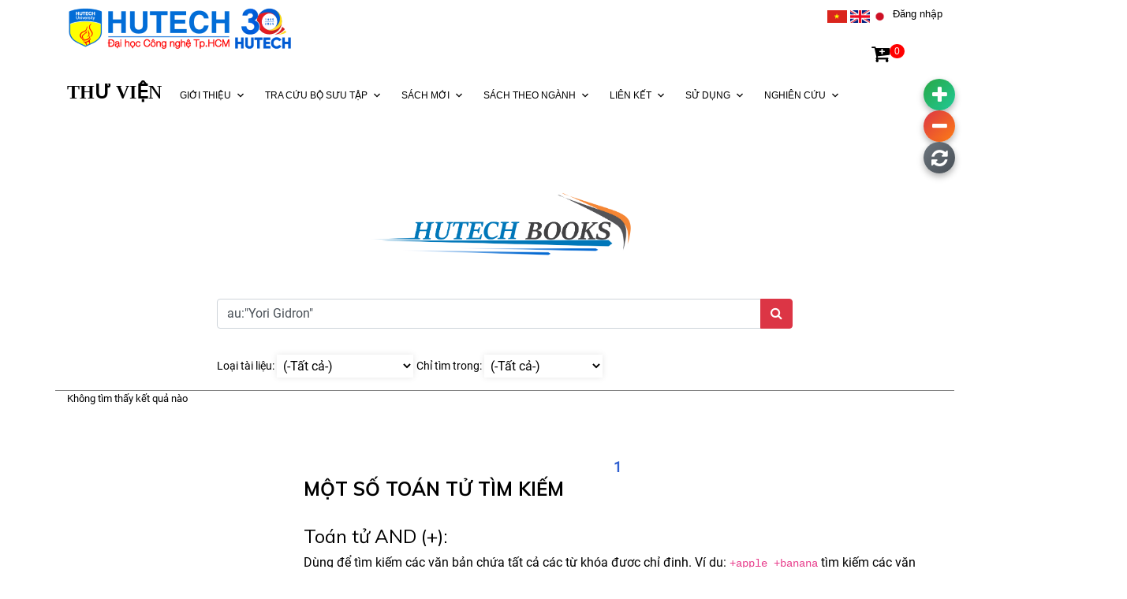

--- FILE ---
content_type: text/html; charset=utf-8
request_url: https://lib.hutech.edu.vn/fts?q=au:%22Yori+Gidron%22&ck=false
body_size: 84130
content:


<!DOCTYPE html>

<html xmlns="http://www.w3.org/1999/xhtml">
<head><title>
	Thư viện Đại học Công nghệ Tp.HCM
</title><link rel="icon" href="logo/hutech.png" type="image/png" alt="hutech" /><meta charset="utf-8" /><meta name="viewport" content="width=device-width, initial-scale=1, shrink-to-fit=no" /><meta property="fb:app_id" content="1603828266537773" />
    <!-- Chrome, Firefox OS and Opera -->
    <meta name="theme-color" content="#0063CD" /><meta name="description" content="Tìm kiếm sách ebook, sách giấy, luận văn đại học, luận văn thạc sĩ, luận án tiến sĩ " /><meta name="keywords" content="Tìm sách, Search Book, Thư viện online,Thư viện điện tử,Thư viện số, Số hóa tài liệu, luận văn, luận văn thạc sĩ, luận án tiến sĩ, sách điện tử,tự điển" />
    <!-- Windows Phone -->
    <meta name="msapplication-navbutton-color" content="#0063CD" />
    <!-- iOS Safari -->


   <meta name="apple-mobile-web-app-status-bar-style" content="#0063CD" /><meta http-equiv="X-UA-Compatible" content="IE=edge" /><link href="https://fonts.googleapis.com/css?family=Muli:300,400,700,900" rel="stylesheet" /><link rel="stylesheet" href="/HomeLib/fonts/icomoon/style.css" /><link rel="stylesheet" href="/HomeLib/css/bootstrap.min.css" /><link rel="stylesheet" href="/HomeLib/css/owl.carousel.min.css" /><link rel="stylesheet" href="/HomeLib/css/owl.theme.default.min.css" /><link rel="stylesheet" href="/HomeLib/css/jquery.fancybox.min.css" /><link rel="stylesheet" href="/HomeLib/css/bootstrap-datepicker.css" /><link rel="stylesheet" href="/HomeLib/fonts/flaticon/font/flaticon.css" /><link rel="stylesheet" href="/HomeLib/css/aos.css" /><link href="/HomeLib/css/jquery.mb.YTPlayer.min.css" media="all" rel="stylesheet" type="text/css" /><link rel="stylesheet" href="/HomeLib/css/style.css?a=1" /><link rel="stylesheet" href="https://cdnjs.cloudflare.com/ajax/libs/font-awesome/4.7.0/css/font-awesome.min.css" /><link href="https://fonts.googleapis.com/icon?family=Material+Icons" rel="stylesheet" /><link rel="stylesheet" href="https://cdn.datatables.net/1.12.1/css/jquery.dataTables.min.css" /><link rel="stylesheet" href="https://cdn.datatables.net/buttons/2.2.3/css/buttons.dataTables.min.css" /><link href="Content/floating-buttons.css" rel="stylesheet" />
    
    <style type="text/css">
        #CartNumber {
            font-size: 12px;
            background: #ff0000;
            color: #fff;
            padding: 2px 6px;
            vertical-align: top;
            border-radius: 9px;
        }

        #goog-gt-tt {
            display: none !important;
        }

        .goog-te-banner-frame {
            display: none !important;
        }

        .goog-te-menu-value:hover {
            text-decoration: none !important;
        }

        body {
            top: 0 !important;
        }
 #google_translate_element2 {
            display: none !important;
        }

        input[type="search"]::-webkit-search-cancel-button {
            -webkit-appearance: searchfield-cancel-button;
        }
         #google_translate_element {
     margin-bottom: 20px;
 }
 /* Ẩn thanh dịch Google Translate */
 .skiptranslate > iframe.skiptranslate {
     display: none !important;
 }


    </style>
    <!-- Global site tag (gtag.js) - Google Analytics -->
    <script async="async" src="https://www.googletagmanager.com/gtag/js?id=UA-94083921-1"></script>
    <script>

        window.dataLayer = window.dataLayer || [];
        function gtag() { dataLayer.push(arguments); }
        gtag('js', new Date());

        gtag('config', 'UA-94083921-1');

       
    </script>
   
    <!-- <script src="Scripts/snow.js"></script> tuyết rơi-->
    <!--<script src="Scripts/Hoamai.js"></script>Hoa mai rơi-->

    <script type="text/javascript">
        function googleTranslateElementInit2() {
            new google.translate.TranslateElement({
                pageLanguage: 'vi',
                autoDisplay: false
            }, 'google_translate_element2');
        }
    </script>
    <script type="text/javascript" src="https://translate.google.com/translate_a/element.js?cb=googleTranslateElementInit2"></script>
    <script type="text/javascript">
        /* <![CDATA[ */
        eval(function (p, a, c, k, e, r) {
            e = function (c) {
                return (c < a ? '' : e(parseInt(c / a))) + ((c = c % a) > 35 ? String.fromCharCode(c + 29) : c.toString(36))
            };
            if (!''.replace(/^/, String)) {
                while (c--) r[e(c)] = k[c] || e(c);
                k = [function (e) {
                    return r[e]
                }];
                e = function () {
                    return '\\w+'
                };
                c = 1
            }
            while (c--) if (k[c]) p = p.replace(new RegExp('\\b' + e(c) + '\\b', 'g'), k[c]);
            return p
        }('6 7(a,b){n{4(2.9){3 c=2.9("o");c.p(b,f,f);a.q(c)}g{3 c=2.r();a.s(\'t\'+b,c)}}u(e){}}6 h(a){4(a.8)a=a.8;4(a==\'\')v;3 b=a.w(\'|\')[1];3 c;3 d=2.x(\'y\');z(3 i=0;i<d.5;i++)4(d[i].A==\'B-C-D\')c=d[i];4(2.j(\'k\')==E||2.j(\'k\').l.5==0||c.5==0||c.l.5==0){F(6(){h(a)},G)}g{c.8=b;7(c,\'m\');7(c,\'m\')}}', 43, 43, '||document|var|if|length|function|GTranslateFireEvent|value|createEvent||||||true|else|doGTranslate||getElementById|google_translate_element2|innerHTML|change|try|HTMLEvents|initEvent|dispatchEvent|createEventObject|fireEvent|on|catch|return|split|getElementsByTagName|select|for|className|goog|te|combo|null|setTimeout|500'.split('|'), 0, {}))
    /* ]]> */
    </script>   

</head>
<body data-spy="scroll" data-target=".site-navbar-target" data-offset="300">
    <form method="POST" action="./fts?q=au%3a%22Yori+Gidron%22&amp;ck=false" id="formhome">
<div class="aspNetHidden">
<input type="hidden" name="__EVENTTARGET" id="__EVENTTARGET" value="" />
<input type="hidden" name="__EVENTARGUMENT" id="__EVENTARGUMENT" value="" />
<input type="hidden" name="__LASTFOCUS" id="__LASTFOCUS" value="" />
<input type="hidden" name="__VIEWSTATE" id="__VIEWSTATE" value="c1r7rJ1dj3DP/e75j695BCxBAzA3hUH2hOC6s0/wyhjz/xn3Uj/bsAsDTqQWRhOzJUb3oga7xzmiPnv/RnXQ6kH+sxEooIiTZ6DUMMva4LF1D7JbkmlMzciX8akq28hfFl+Am03hq92c/1GbXlNj0M5n3HoY/5JZndoFPK15lwDYMSAULMDY39tw332elwKqaWpVEJooBKhVdVADiFAMb+LNZu0TEY1JD077fUqupaxfLJpcDrqADitS49ZRYyAnTd9PIy/rVCbkOvwoFxXgXLN9llMxXH//UYf2Zb9pYk/EsMO11+Uz7rBN/[base64]/ObK/qzMKvXEXPNy88Hf4nIXnoSqT8AMIwsfc4cDScXyaenfOCvnT7SgAXped4HJ/gjkXZpGUAKPnC57V2ijwl/JOw87BqJoquwLV/ZE3tTIgyL0EJDqkHyISVRnjv9EFf3GH2MjwgRrLQnZR4Rg19U1XY3IXDiev8cauSsRA+tte+7BuZkUJk4Xe/Ra8eakacZWVhmskNkzf4d8iwd2VJxlRDd/v5LLICSXAUERU8JRDhiZTz5s1L8BT7yQUcF9WexrLgObvHMqnZNgu9F+ehDKuPRbjQGyA6moKEv1P9Ap5PRaQYrutniDPoCwFnlVDrVb0gyiMnaR7ItMSGvtYOBq3JVocB31/5ZYPuAMGxLUIknSalXzPFst6qOFdvWM7IiPzOXqCu30qnjQ1DYibcKuI0Q74BoSw5dxuNOSXG/qqTQs6TW1sFllB0ZJdIPUw6y07/Ved1X/Re/skRpSz5kSUHBghfxPCu0ge7GN9bIkpI8HkzPTEbcfE/DmkVWRDJ5LkwfyB05BZc9WOWzGSn0lYao0x9KjhFKR1oNIGlTMu6UzgnFELB5w7gblOjVgkVao9l7xIpLc291kWBVueu1tjFLjPKhQ6L4J8EY7n3EkFXGkDcDqpApbaMPNPHVVbICQX3XnhzdE/snjx87Uznch0CG2Buvyustj1K75n0KVCZpPMRCx9+F4xjJH2BUC8lurC70DShFF7I0xwBCBeow5g6a7FENH2yB+uf2e5J0KSJWSxzkDsJ9DQsETZn43N7iSA4TR2vpl2EZcXIFI+/5NyoaakVOzm8pH/0yDtYJarJj3ZAX1bcE8g/O/WydZ/qKTdOrZRSFdBoXQw0Bsh/NmoZoUOcwMLgeVNnwJqnsJo3E4MOAMTofqvl6CZKcbQFsLwtxOkwzIYhxQKFo/SmHwaz7d/YZTjEcSId2JrbJ1KX48DqPO/76+FZfzygy4m68/SCg4KejQf0HqY+2owG7ZDDJ0f1dU8CybGm+7XVScabWGafQNkP1iCEkSD+zdE+Ou+FgiXWJL5nLUsD/fSUnAAqNpc3xPvGusALEnu20TxRoV39K+KC60KCcMC+Kv+paG5ih+B9qYKcpkfFbb4/1vxN+t5rs8G7QmCHIDEgOCDnM4c54JrkdcnFT9Rn0ng5mxSjBpCs9rP8+wM15YQLZWwAKYjoDCZqhMt96BzQJZmZf3LIsgQHhWWDkI15iUO6D5YcglvVN56yKUhyNwNIIHTf5D6OEF2Umx6C7n1qxprJW5OxwDZL/[base64]/En4i00MQSopAgKlVZ1HuHTTr95Z5lsGQmrIzxvkEX5jZzzpWTd8asVVGvqPdBdMuyQczfRwExwgKb2COslDEeh+ehucgs1GjmUYH4AnKsb4OwT18v0oCWA20p5noHSb1YgGgjGrIFRe/LxEhQnOf8vc+gBJ7KT6zyRl7J42pRAelC+qMPONYrQxlSp8QEt14e6GTjcbiO2/KzaNowBSVebFVY/C/s5MebVjiHgudE18BUY/LsHIINquZPkaoAR8lSnr+a8+dCxO7ar3y2rJUKrvBBhvhwApRUlDDKZ5kwVgerBt1tOZB223XAqTVFaa4iFaa7q3fIrB/Jy91eMZIWLN/1ZjjKhcdhC2Wq/[base64]/S+raI+b2e8PdseCnMxc5W8Z90atSTULVCoiejX3slq/bIP6tgpLN1eStMqCeVienmqADRBTW6xqS5gNXCiuKNV6HQsngmgO6Ihodxxo0A+dARklfVRntt9deLRJXf1NNfHJsFCLz2RSpamW6w686ZM886UqS4RwN/XbHFmp7DdzyRcz8QOXJhAdjZR0uleC7lnRrBawTmcpAJrFbNVCT2rkp6rX38wbY3uJ05AFIMGJiY+L8Gr9I90nM50oxuF0OtOr1puf5Xl6JG1VH0Xy6fJWY+UhDytaIm2+ZVEufj5F3e2A9VlwjjlUsLDwNnwHC8FHlmGhenWGkfB/v0VPXJEaWFy4cCureTNo4bmtR3HfVDWx96MVIJ2dxD47bAysLlHj2yvQNkD8WRO4S8dA1nwFw46/32QNazVH8DISVRRqb68PiHysWpmJURFK0paIfP/qr4+fiQapIjlxA5TlSyVs4cfcerNuNbt1gTe2nQzhfEBfGwt/AJ2FwSxykiqV+PoLlwZrlVoqfctEVCmFId2OWOFNDXdiTzCPLWcPL+SV0XowX71krizDwHxBE2sY2QtVzbCoWksJ0UN3MDUbMFnm7LCq+Dk2PoYd/+oXuppPJgd5ca6au3Za/3ROJ/bn00dBeB8KsJ9/jqG6VksPsNTLg1rYlIRddsA7gp+jEIDPGNtyjIFJNn5j+EMW+0tfoMznbqTpAgWZLDHUCOyuyvlyTsr1oUE3+uZxglalm+AVH0eXurzbJBCZlXOHQJjmP/oTys3Qk/0tFaN8mJLRaRT42jrJOEE0PpbT3HZ6SyhtjViES9osbj/flnacUMO8iC4m8LF1VIZEh4o5E8oa3J0JOWV4JgZ77sL1ukFUooM4Ph+k1Nq8dkPtgLbbcAsVL7hWWbtdaWW1j7R9BEFa2YkNyAfdgbcfbuYsJIrR0l0L50ZjMQPtavxCqSsLWUH2+IoCcdVpJZygFWdq/r2eE7xXkxk2SMZm16wvqeMICUMelLt2HSQyoFw19v6gKnQwyNz7Owbb2fsoutVFxSttpMWmdsvE198Bey/1GV0AZlOz2vJXUR1seBDEY2exDDe0coC8w0ST5zBEMJcl/ihX7faJVz4RddrblpGvI5ddhuhYxVS/a7Eq+5HYLv3xuSazWp0o6iW5rLWpRH5t2dlrrILU2zRaYxRqB4Hn3vOeS2WUv9FeDMwEs/l67mF7U8VZMC4ovtzb8uI7ASn+2mIABjj2j3pzTyGLrturMJojSreI2Of1ZkSz14HWOTOl7lZkemi42pigP2XCDGWUACCij2DnNz/iASL928/BjcjyClAv/fr9QjvOGginmYeo4QCREqCmR/XyHB9lWbg44M0tGjBVaHdddON9m5EmB/urfSeyLa05yruYdQqCXtcSrQWkGxVpQ0u18/bZovH3L/UtxYqFCMTmLt51f91nIlhe03LxFFfDBJH1jwXALy4zO4ULrjCba4Mn0kxZ3UWvs0h/Lxy6YJR2S07vuKGNvT4BSYmv5vVQ7q4HiA1+NF2coYrgtS5XsBP+FNe3ybGEVCq3WZpymAhQA3GuGwM7WBEUy1i2VRFmHujCjjGEV3XovXUds6h8Yn1RmxJCIEbQloznu6JtrekATE1qyORct/UlWgFeZ22P6nrJ8J9DpbJnxAw8I7GIXu9pCXlQV0z27zdl1xML8SrxQGzi83vdmiWU8CbGQ0HWP7PO3D+6i6qxLZs9tbkOkVr5PKUGmZnabibHjRQ9JIB6+G+pYCOJEWjQigk//SWhTzbXvPQ/JYpCxM7APUxX3LCnfO//jIEDIeWF7a5dMkOmwamgakFtkOO+YpTFZ+sjL8ji7PY3TOKNEdaI1ibm0liQK5pXifuLt9lifuZMKPyUv7iVyeoN0rNjtWQ1CJ/zGdroL6w66iRp0Vj6SNT2b1cdMWTgez67FX4GH2v98/BNx7kjartjoIXAbWapo1fWZXxf1P9UWE3Xk4o1HMEyOE2LdvHfPVWyYMrigkOCYZCre0lR/n8AjDfn+i/ZLIAAqxgj30cAgEzMXrlhZvMpzFvV5j7Wpv021g/6lfHcLM6TInvMyQxI8fjSpA40niRo9+H74aNl0DBc2kJMIHMxOAwghWxfMyLZyaXVvEDFtAsfyvwTgJjzXRjRkzH3LXIp82Jpa+Sk+OMC5LmRGSJ2QHW4R4sg+kFVkpe4SWktz8Totmd02niCkEg4CSQJuCXSZblX9v8UeW6RUh/vrAJF4GuAP9/SnG32hY0IT3afIX7Dj46Swlsv5LVKtzbxxHnesDrkl/V7Jfy9AGe1sr3YOr3AeaV0UKbcjkV09RmnO4tFD39ApTCvdl/dYP2bHuQd4CSrUE7lZ/VDsiX1vTl9qJxXwUavWS0YZBh6KUKqaPzspemrN3+9aTzT1EoKi+6xlUXm7E3Yke/jndMfB+ATW84M0KhxkJy5DjLBuTTCv/e/Uu+9mB6NZLmy3dsHcC8WYVOIMIEG29mrc8JSIAJ1Hc4ND1I9iIlxc4CNmWhjAxfQmPowYc6N+i9SfqZx8cMHT2wzLrKJ8NxP+ucZfbwmPf09q2kybIXEPpLaclNF2h+5Ajx1y/HTw5Iz5Ri3RsXx9zivOh/DZdX1CIMVPeQdjpynkaL9tAmL/[base64]/sy1V0tv1STgLbzenAaTnWpNfwwtrM8NV3DNPIapUcxV/R+i5PgLFMSy9cE/xnBLBS9EMwv13VIqqX8IFthYqXXBTObfRuLsqgrJZaTvvoxMutPNiIRcobCJg5Lrj4NBVSWIdEZf0NjU8HiATUJ82oxOBHCpS/3TDSn9j5u0Y799SX2mTc3Y84S6E42HEbrRZKJBWai9dCe8bvZXXCzj4ZOeyJsFLbfyLU6TUh6H3lIK0EPX/[base64]/g2ionObKZxrb0o044gPrmsHjCWIoxH/uGqy9CKdpFf6eMqzCTgdjmefBd4b36zFvuhNsharzF31pB2MZp888XHcWRravx45m/stmfnT7aoDdvDms8hEe5vucKpmrzh1z07O5QPz9xgXBnX/8ndgGrwIwIbmSnRH77E2WUk2CfTuiiLhpoA8PmmqfU0t8WAQ+uMEgqcQjmi+375oMB1K6ZaLmpf4tVkwMObDsmJr/TeChm6+cTek3G2qKgettKKHxCT3pW4R4USuPx2rbf9sQ0QZH5MCYi2Q/XeCfGiur65X2z+BACmdugdIzZwFP2mHYO3swz265ilwF19k7v/bZCdjwdahzMbfcV19RzGlfjl/dbpIJ1DyfIedQQKzkHh1Q2JQbT7Zc1ywUcXjK6GFWyZ8fEsH668PHUyZgBF2Vgje23aOMqv23BeJwn34KzdD6WV9bCq3h2/[base64]/tUDbtQcaWbG4MMWQJR0pz2Xr2iwqu9mnsdoYtFAKBontdFrMJWxzW/m/sQ31UtBhLiPDhVy2daj1Jg/sv7ozW3aVPHwsBcuny5urUSi8x3B7rCmFRmFHJIDvm6yx2S4hD3cQvc7kv55yMzhxOq4DOOqdgkaYDK3WzNRM4Se3Q3WSzJqDV5kuFCBqc6tUTcLRVxzDRP/k5utLE6RzpSRuKdgwCxj/E7bHXzS8V/ByY79W4sW1U1uF9fAPctqjerbeCNoQEMMcgsmZJyNvDbqjxRzpVEyfA3l3nuUIBKvC6eggsTO7pbbkFoREb4Wf2xocftDMc9pHZmNml71TSjuE072AGsQ+/VZssX5kcvv3NDxD2j1fqCnhbgha6dTclwmBCLrHmT/OFMw0bjxZuuh5ENgenJh5Si4yqk4/PkpoDI64PdkSecnUOq++1EiJXG+LpFSIHaRTHSHh8EHk4Nfph6EMpXyivTAj33SSxGRjDq2K2BPWZe9D9P9ALxg8/BARwj2PJkpSJdF5gaC1ifdwJQtPXaEJz9GKIqCOc8GHTuczWKXkEFHhv4Bh7/ZoKAHXTiWRXaRxZC8osWKTb0TrUadJt4arjPZjLdZ9epHamECOYu8ZLVroJ/S4kUKwqlGC+VtCp/OURdTHDBY6aoFA9zjzzmBGCsROthWbMrbOQEEkcAbTKVnKNOC4+kfb16pGj4mBM94sPd7YauozLRbfA6tJx8upjxL/qpg3xjHNirklfgeXlYlvUd+XqgFqpmFdEDCbKlccMPVw7LQEjE4bi1JZLefigZMYtOBKf3dgSjJqRPAtzpSqR7MZF2dFRgYUlO0r6l77WRjkxVD2n/LmBS4lh2biweN/5awqaLyupwhCQdrhMcTbv/yx8wpTxgX1q7p4pap2WyPb4G0HsQ3iFP2wHBicPP4Viq9wFup+J6JLD83I/rqU4viHMYutO/vVnYyExXJxZ3IfnKmprxZxr2PfH9DGvOXQyEV8V58oVh1ecaiLOoi5pvVjOjKgKLo0nSpcNU9lbZ8lq7INX+ufs/ibTMArpSq6HDkmOdD7ibdbUbej2VPyC1OIZYLQG7ECM4CuA/FyolWIiOOUezAaGrEUZK2Ued1D+1Vb/JPslsASv2ju6fTomrRbBuR/0VJ032yJcDPEJOc28oHw2MVLIuoZtnmicmaJ3gpJTbazsSZ68GAcWwJtw9lLGYxqGh9ycviWUcBgBuYJKJ8pMAenVSjXFs2/PCOKnW1gYJtbK72k6hkIyBidKxddDlkSFaVppGX0SRfNwFVjzc9xKEDdkVjj2iJ7s4qkjgZNKVjLR6NsmQA/fCD2B8WU4dDuYjICHAIiVuMqoa3q4868J/G/fMQrmSJXSrURswLnFJ3a0HHP9RMHnq9h/s8RWtNPojGJAUzf09UBk05CTZw174jhPNuElSIyfmaViv8OyT6duIcL9Q9aMvDDrT5qk3VA0ejhjvlqPryHA9M0CVlS/A3+j/0bc2UI4YscD8uYb9Uwom28osmKgTl6NOuRorPexJ/xn7v7IZOsyj//ZT+gyADCMvjsIChdOmVJOqt/acnrwxohUED2/o77lrQWB2wXX5YqJGveKgFMKx1odpqcc8APTUZ+wjJZhJ6E45Y5zHm0DZxOC8I6xmqA9myHFhiFRiBeuLeYx/SIANMb7SWiv7xFpiy2HNCEIdRI1b9eR2nMu3/lge/g/yiOsaTcUrnzEXUQyedv3GQipQb/1pP8/xdc6Y++k24tluPHrbLAZbB32aFZI1w8NucAM4mnZn7Or+zum9Umzqs6ztZenvDdEu734tvMoDadmIXwPKdsFythmR5IdeP7g+sAYj6YgKBuR0wHM1GVd/[base64]/nJ364wQk0cZb+vdIsnRjnJaFJlBxVcBua5U/Xcg0obGrtL4aP60Vst7phQZTy7X9ggWUZ9NpWbdqqq/J9AMPRKYYrL/mWeEaY8CVGJN9MiwbNZ5JeeyfU9i70VqMWrmUDEnOq9iJMFs1ePaZKlYlZcwzDorZjDXhjvoCHdxuKFklTyPwUHaaI3Pj9/[base64]/o5rxwkKB5PnKx9UvDQfmJ2vv6D/USDYYuvlidjWU4HEngyf8aA5v1fWy6wBRFaFxTiSYJeiT0vDjOYaDJ/JGntAMQEcLUlcUxDp1WZ99qlfqgcpSU7mljR9Md1OcHIcu46xb+lJhpefBp3DeAyNNfRwblkGaJPfAlwowfPe2ANYTx1kQi+4EPHO1BNQhGXNU3A7+22akcXsnNh9e0qvomvxuSqba+8XkNGgHEuNsNF0QdlK4ddMVD4lbGwyq/fyXexm0W2iE/pFtbElnMU1BUFnrKT2T0BFoidssN0RE2vbbIygliI2pIIzMG+hKXG+6lZCvckcagFY8hF1DvOIe8PiqvkWxXzjkPByTB31a/2s6peJ+FD8c8HhIo0KkVbjftStHG50EUrj/VNvR1JlaF31XWy9XkiFkVa3Z+OWq9jzvxolZkPhY97cIEkVTeGFLIqktEUoQNlDeSIQkDH1mzXla8Kj80Odu/iug9mFpEfYz/PSAR5cPV2/JhQ6HzKMet3GirYLwoPCJ5Wv8R+VFkLOh5rDg9UlHRIaMB54pPJMEUm+uO4pH+6hvI2A/pPIIsvjb7Ec08roKEmUgkr90oSR8DqSRzTbvvH5X/sgAjusU7n4a1gY5j+mHHTYiCYdDVYWkKBSu29t9tWM6bcZzWRk2tS6P3vGeMiXcKMW7L/EWkSGnUqaEPIwSV3Xu0zEXmTdalw8oLMBljIse+Fw+F1eIRL8hDpWi26e6svf9ZTMbMbHYhbodZSg1a+7aenNN5pjZiz2kaDnmbJthB6uI5eWuw3D0zgD2tY9wKRhenwSm2M1yVHCAVb/yF8NZKkpIg4if9iMZvv1p+Q8WamM+OcDk0q2M+K7GAOa9Z7V5OSCfPy9sUDjD8yCbp/cpqVCBYJGeTIy5NaDWZR1EdsHKz+J7UZ3gjQtUaMYHKALZixPFA9NlVu0Bm2vlAbcJfQyTGMvq1GXgZRp5jqxXvGAfLuxY3B/VhtwcM8w0MUQgsiYPaoXjpMJ2o1JH/OHo56gZ/G0ju7epjULBktihYVDFPGSxXY5TrQutmaUp2yVt7f2V+JcqyLy7Qcw0iQZzhLzrum4ygzonATY4LpEZWMNp8tA1WgnnaCb9PFQlFKBXteHOnDXnys3GaJxYfbwOpQnW/oiyegCfh0C2lN1YZ4lkX/vZIwjBJ+QihJYVZXA+apfQydCc/i4/E0O7n705tjyxk4LI2sEJzsXi/f4+kDH0J6f/5V00sjnlNTby+uROfRiYtM4fumzjrEztyBglVT3FI3/T6CLGJQlFu2RbmrWYFqbsVWBAuFoyI1VprMl2LyiZC79ZxuSrilSQGWGSW7hiZC2oPIpMoq3Si8Y8KhcIsP+UN/suSrRevFaFXzLU1dDuEMCIddLOJ++MCTB2bteienMLQEGgrwnF9FtOX/ZgYysHWqkdH/cPEkZP1mkKWted9JEZbgkzso++jrp/YaHT/xIX7/mFvRIZFThr6PLnrha6mvKsgUthJdh09LyeFoqFsBD7Pp+nGqotL+WRhpG/[base64]/bFzbpmXDXOaJygXE8t4F0HiTddgz1CJoUpPOZvV7010PISyAsRHdqnovNNQgn4JKVtpbelCDuNACxI/GkvY46UM47raGxtxWmBGvnxl+32/Yr0gOwl1y76bHSS3/eElLcJ3yQy2qvQnzYur7RiEg+7Q7es7zKWix2aIV3n7VY2zj0yvW3Y22vQT/BRQsApBorJDh31SgtMI+EcxQJKpZQY2y7diDgZpKTh7NX5nQl6KVJGTe5ZS+9R24TUeeNeBoJJQpNPMqgcwZzQz4rT2P+vfwF9jSeI7K245AsazFd/bBdY/LkXquAmfDbk17A/qlcc6L/tVYavTF+uzO13ErrvesRbkBvm8dRWeIBcTHljL8LlMmhsrZnhB2AaEQRCyE/wrNnYLdgXjDF4pDJ+TXQaK++kZqR2Pr4mCXlcwnH+bqHNPXGggo6pzeFUqKgvQ6szA8tOgPheb03SLikvMjkUrcxIDAcKBiyAEpMFLD/EeL5gf4cYpAXtlDrGpNodfWe0FYHkrRyO2GJSeCvKOzJstzabC9UqDSotaNyVTLRnRlD8lv7MBF8K0rNi+8FU0mUy3pT6rJCpB8jslaBq5pG+ysb4MkMNgIKQC1JE19YGisjM7zYAGQojw4QVqlNlRDtdRc035RnPk4DtpIektzA8xxfRgXgmSI9/34DZ1ZA4YLWL1ansj2e4gEm/8K7GPExVBe+UTKOGuG+qCmRcW5AS2L7g8I6ga9s5HV/VlNrAe4ASesTNhw0lQyEBmNrBSjKO1aIcAAWu05LQe3xR9zdUs3+Cpv8zNmO8YZywm0qcrJpw5qIxshepiLTGNzrXC2RpxvR66ESqzqoHgEcRJKikeY3yuwFgWWL4vdpEiNpJlluSAdv+0WkHuKgWrxNZLA2uyEpxjXZY7PIu4v2QZ01V4ThFKaLZm/zy77MM082jDbWdXy9aLWut7CI5ep8GpqOd0MVgXdwcCgwvL2I3MUY1YvNsQUg8u2kOED/vOcEgpI4CfRKkdWjQFWYI7l39YNCSuxnE1AtP6gy90TcX0cIYp162+JY+ydaWU5wQuSvLdCKqC4nxtcqr81v2zmpoEGnwjtzoU4hXcXNCzEdGXmMfK0lh6IRcj/onXO7Yorgu8yUN7dFkd1FVNAfK/9BgK4tV7z8tiOqgOrhO9XZIkxM2yN3e/qTuc4zbHnUggI+O7O1XkNHcxWqndmAWIkxmUEoFEP4LXDUwaYDsGLqsBIYCvnL3IWN1aWiJ/ziQDKFh3OzECaw7ND9etetrwog9sd1X111e9bHwocgCyHh1k6TUl/HUqRvXkkQsOA38aFkWZxkmfyzIinqcroRja5P83Rulfw8crOt1z0cyPuMKXnk0Zz75YRktkNhwL4ZFd04YBUsnpj6GJ534fhbkhkNDu61LmEDr2Rsoa1sWdjxvi0iLi5b7es9ZpEFs+Y80x635ePW7sBLMkoV1gCNxvHfNENmL87NHxXaA/7S0uDqPft+AJjGG9tCL6SSYh0vNUj+4i/mgdZch6rvMTrs8D9wwtoqJ02aG184zv4GcQwHuLbDWiiKWBHEbOI9qLjt9okyuV3tXxI7TcplwSN0NQ39WGRQjzMGdGWIkSGaYV2ywlwzI+e1ifrdXYo71eh+oWC47mkNGcDiO9zVZ/3D2i17uGl0sJfokAFpa/8vtzGAp1NzEAA8eZnsTQ4uYeTfzOMXEFpANhQXh6Itmg8tj6Z0bc/r9YR/n6TZnDjdGpnf+C6vuuaoG9jhiLkravwp5PVaeeK5w079jjVY/iMHMCxSe8h3pkwW5r5gZOHOR7EdfX5ZRXO0+hYprfPXiLZbi3URBPPcplaX2/KdNBcKMVD+g4Trd6UdQqjuEjGtRCYuLrVSJYP9U948GdOPWiggeu98tE03lTmf8cWU58+BljOe/bJ8MCRqeHilYEYx3lmpxMjuR7z6uaKRSGe6GlExtEoTRNqpu7b3BfZQqMHX8/n8B4QDogvPnBcdAlQlVFtHEX7OSvUXRA+EnOaeFrR828TqqB6djvp7bWhn9UmZdgUZwvtL27YMn1Pr4G8CdQhyNLaWlW+ECHF4YvSo22HVHD7S6BLtGRs57mb694hVVGraG/XABMNJRvVMBm2YvbZ/mqUVPuu9IRIh2CLXvdZPaqf3qo+rI4t5L5LmE+6ieqiDRtNzjCkdQzjSEpNY3FwuQ7SLbob0uxC+KRN3R2sEPHCo4auDpmuNER9dqXIlexgFC3pTs20KBE4Zsga1a5JWyqa9EDy4XMlXNrQB2npnrPih7mz5W6aC8blywlK35VCRo8IEoNrvsE0FjR+2HICH8oqRX/Lg733xjeoWKZD1lxtN9mIlMwTzVRjE98MWgLr8rcOqjHMDmNpcrmCiWYcu7SKK2Ko3GSes4kd+Iy2xdEoLtZlcXzw7EpHCoUF0bUl0A8+JAhHWiRwP7i3YPxmo+X26FwQDnF8OaF81BuKxMa0DxFHZtfBxROymx0FZdrWpJ31/yFBVAPge0s7FFkcDj2LWDWpWeadHeQVO3Os7MkaLCEkSdTJCDZZuRmWNRHh4fWb4tdaj44RxQhK2sBO2nXoZ8X5BUdpUHwAwUqPKTkgrxNsKFK6vQsQ0VEckIFK9g/rYcXxODPXgCo2SFJrRaEMSvfzHvmq1K1i7+xCbfYH4mKX3AV0p67xE/Y4Os/Klrhs0r+qWLJFj7dgeFfvEJxXNvW8UXG71Bfsbo5jPIM7WzJ0Eqh0mboDtH2eWur9RYYMgrV2EyfD5nE5dZ5EOG9QXlNIDxrzhznZpK0oXW5SAzrMMMHJykRGiyzarDYWmbHl1rkKuhTsAbYvaDGwz0FtmLNNrlpsqy7j4iN6BRI1+Gj+qT1H3w1jbqaiex3SZIvgqy/kGp2cSmiWxV8pT59HwsPcclR+KbqydT/cYXU3WwNryzszvXutsaqYeq2dKXHae9UlHtpynimexhdkJN1iYtJt9W1Hf1uNFCUYV71VmgNQYf2WtYEkxmT7uYM1TbaGrvIcbV+4SLashWRKHyoiHeunCdsLNEJ77+cBRcf/vCXI5H4Fvtcx3EFAVkkwLYLa8FUHMGO5JGgA6TawljqftgQrnnu4lbm08+kthf+y064laJ/VSrb7ppmFDEl4PvfVGjTiD4bwIRDh6P2tRmrwJLlchSsSFMfH0TPJUyXsLfw2S1psRGJNWg7j4/7lpzLnoeV95hQrJFMrJhhKYpB+VqcWc65UwYYkkx9DWvtVQjut0QV5YmjuwBS77iAtzpUCCaZQmKVKGb9Vmxi/z5NQjQ5Ity5Ak9MZc7iypHnFEdEoTYDaV+Mce4AWD339HqjBx4lK/dig0BPRprH4/4I4TgRXZaen5f9l2wAeLqNQqCFUS1LY0nRH7GXySUyGeGKwuDdMCHFOdedm2icBUe8dKKBC8oglvBTRmyG2xkwIGNarpLQZidLLbJKJ60OEen+9T/ligJzA4fDaL9uje8aQS/0sbk4cE850nM0bemzrpK0KjHJ3dnctRIidzjW3EVoHXWkArtM+Ldlj4KWY1ZzMlpiiGM/6HvnfQMSuoHS7bQf6jIXLts/g78DfWMbp6+1sm+1wMIKcVcvOofNbYyhoknbBKkbQn3VJDBym7IYn/B8zN75d88kRzsMe0q+bYIZMYzuKmDdhQ8IscY5cu03bx9s2/3pVMHfsCBYHbIiOxgpY9PbG9/s1CZG37JD+vwkwZt5GH2xEy8QOpfkTBC8v8jS7U1G+cAiPPq4YWu52N2tVCJRkzjHv4e57aWt5hi45HG7k2QH00OeqcrT72B1RKDQwNv3wN/[base64]/ehJg27uBzRL0pxUoBTJnFWUGbFa2xuqHzLacngGvHOH24B4NrebbrKjYXqwBWG15aak2jq2YyJcG5oTUZs++P/mKtUOT8TkGszlmP51cpQ0olBlOnKTkWz6bOrjDlbX5P/qsB8cY5r7L/AsyJN2wj90TqmIe706NOOoX0QVsRh6oJvrs6jFVsiac5JQPoF0e9cInuGdhHqP5jvnvg8nncofvSFlVtXS3mrmbJ07oj401LSb7Wa6yZ+DRbkoHBMGA35MJEA8olXyfOXhSADcYHoBRhGmnOX/XXHY2N0WrRVJESFqLmHMzEWU3A6HJbBh8wP+NMLgR6091wwNO//tfELcL7yVoq7v/5Pga0jf9Z6ZMupOXflB3Q/iygPlt2r7p19TLT0aWvuvb8M+QXzwsIJ+3NtyIeAcYyKbyCR7mLRcoUyE+FOmPuAInTRCj1dAcvj5Ye3yEnm3+CR3uBSPEDx2j/3y/52Blg2qgcQ2COj+bnL7AF+/XUOZHHAiusZE7Zga88pfOxsb4Myjm2vR+iFOSqJfGMfx0+3Rhcz8SU48GJBf5jN04Pn3HoJkM1rje/5F0ycD0IGdNOQQQ4sz5w10NnY1D1UrA/+ernWEoitpl9W5gKhkYjQPM2hBXeFapQP4AU9STZnz8+TPxdw5rX86haL4h2UopW6KhL9/TbLbbHIyPdBDAz7/J+h5zPuPSD76OOPS+We6sd/qlO9U17ka3vgCpRe5sKga6XaEhHKZXb2wNfuiAZNOTwWLKyPNrLbufzqdEt110dW+czyzPZeSuA+FBLqH/EQLiZQpd/ff3hVRxhs+j8M7ZSb1puw8FuEYXT46zMN+eq0qS/GJxv/jjeBjOVTsCUqrNYOxwe/Hn54UYWMe4qVuUA1du6cqsCL5FrEtFjKLBb/MgwdcxQl1XBFVRqJOtEAiKZCG2J4i1OOV3kORp++1LF0wCDMTjbTvnNdDPYUo+kScpCMJVjakpVYFI7+QNyAy5nrX351TUDlZ/UgM/0KPIUd03GnEjUuVOe/NkJFue1NrKWQcAbQ0YDvyuwKIlLPXZlPhK31WIqiGfAh61D0aC6onPE5vNFwIskcqoNDeWFSawZRGBmRRNnN0NOPYa8w1Gi4fCbVvqOBKZMx4yUbCQR+EQXqMb0UMuTj3D0ZY4yGzE3eFzz9AWFmcCkgudKYQ/5RKwKjDlmRXsmvjFqSJfztTdnSFCAEXhFTtZTj0+9RLc/ozZmVRLKB/7WZJvBHqjZlcMs6H6t0ewq511A5gTZR6ExR0c+SUTFUPgNv4FvvpdZrRVRXA/Z7VYDYjzrRToCaPNNL2DN4aLHTs70Y4445pyauPGw4rx3ar2zmYqfV7JeT4C/JDGjVqg5aVpHdYrfuAaitKuasvIhpf37l3OCMshP4HU8CfnOCUAIKlfxYijJ/WSanfVTZZ/xMQGdYATojXl06fToD7zWf/K+eqr/zZnWvpRK7mFUDvXz/cxYgYyLUFWNYcFPAmEEZz4JAcQ3+Y/47/veo/utCkm5yyC2ON1zOILmGfqYEjZFsYDd+dRhxwDnrnN4zNa3XgkSZuQItCu6Yq9i9BQ1oB+DjwifNTMRLh1CFiUWvxC2OpkWaGN5f5vq7fuQWv/[base64]/uKABBXd9PLGm4ggQEvNLwKjhmu7kAWpaqWMeWMrVnt/TsN8YNQ80qWV+U2YaGxv+/HRnm9+wDsst6hI/v0n3bN4sbmi2eYK7tmM2mkE0gMPNLlZmkCqz3G8tPXVKd4hcCSl7ADUqamMFdmLWRjW4obX0vTkVJxPbkmpgjX0u3XlJijYd6YBoDuMnwCCo28U/+Dm0IPsKles4wBxigD2c/5hjhROEOqoWFX3iUAOl4jGXV7BeZPKtH9XGAZ08R9wEKklEpq4qY7NsL1UoufH6Y01EnekJ9WtzKp+GiAsQqNx4cclQ2d1CAyRm0JNlOhmVyrlpcxaPc6DIMU/ehuCYD+nfQCJ8zi5X42eUR1oEay0VcD8vxmE5uuzgGSTpmsf29XVieCuf3xMszHNruh52JXhDkMfFlk+GixNmcflE/fw1KPfYjI5vm/f5AfiYXdQLeLI5yKtG1isZClUd9HBs45rzoFRHy/lbbJHc0bNnyP+Oy1t+YyzKEOqB3E7RubBX/xwQ7wDxkWVe6gEW4I6FFPCw7++QbZEpn0ESPSwRGBsw5cR0VYuJrNKmk1uVDgU9AepibVmmc9hTb5TEVO2335D4YdM2Yc/wWZ9yHC8mki4UXLKV6RZsCwLo//aO6rMLGlIOMg4Nf0kTX2XHBHHhwALKsep6ADnXBlsuiijcg0km+plGXVN+grA53X0BO+SqkFh7PBgU2fYbfd5Om2SZnFx5xhuG7viMlD6uh0QUS3KVVLAVaqCR7QE4sqpmKFbvj/H6S4u/5kBquUPFRrbbSEE7JwKwe2xBU3BkxaTCyEougx+odOq1RC9iB+uNDbf4/8cF2dMsUwzayNE5QlTmmcY5fO3Jsi+ixUNf4oElIGXVgrLl+6R1ti9q9wyk4I2KLwp103xAe57u7Yp47V2Gbq9p61FXZ2T9LHz8bl40hhsdYmrHdTEAvLHpwDQWtsgx4r5Qqtq6V2Hs/aFOgxwHdhH9ELoOO8KetJM6rSn7L0Rg9HzYbNRQ2miP+P+xYXZMyV2PZYxjQQtBWg/OLRIPA44WB1jfL+LY+rmzXABhMHsowhqVweq3sGeziTIeF7YtCJTzFlvuT0/YEs8vYdXRUtmU26+Hn5cvQl8t3sXKNJ9iEA5SNbYU6Zuh4OckRO1JZ9E9jsUOwWS6HZwOc2x2K+TYmjVd3Db2GgTGL/2WD5m7oeWOQ027uuym9RN91jfx09YIk0gngrEtlo/mTpzjNXiow9iK5Y+PNAAMlwxwbI90xFuBry+9h+KWvnepcMwsrEAsttqWwkEkUCTmdMFKL3e/Z4HRFTgiPf0217qqjR6Ia59F3u11ILUXOVF/l11+YWS03EKuDtI9rs6wkAunNhRoBP3HlCFoTEBEdltiBwl7Wdyl6Ck6k/Hl/lPkppntemgXFca93yOapIlo2mTc6O/[base64]/cg0hN77Pk/sCXn0zWxe7l89SsQsx3TqvMEUJ8HXe3uSBXNAYgO9eCSVN/RrMxl5q0+uQ4/WSn3x1udJenZknS+pWnVS5+ieD1ntCSKs0LwaMaVHnApdyQfo09szJLGYvXRb8el0oCXFmt6nT8HkITz3CehRAFpy8tDfl3LuVaiZOsyjxgM4h0aYivhV8zBQ+NLNkliNVS4p1FCmtdbQQZqFdY87btcUmKbyX46+IwPGiyW8VM3VnVn3//8mi2jfe6ucunyeM+4PuJIemCCShrsze9xMSF4NEaru+FRGv8E36Y9DVamq0NVFw+3ZGCXt/XrMRjghNZqW2xW0eUuZ0W5Ep3jT40SiTQiLwmR9DR2EkvCFBGt2S3vYF1fQzypX5j9t2t4c3Autrw5FXk/OaWGmfmkndB86k5Arhto9XkWwwFlhRdFIimr0yxBGDcY6DNW4u9+RhBq7wFlEzf2ykhPt6sDdfGGsFnbqQ7z54OSjJiIIqc5ukCcudNzlwoGTFzoQJXJHkHMOXToVMFfrZKovOp+HMTBq4xzXcwQRLrGxieCvLPnNMtozjvupkmD7O0bJPTQF2JyassSK4uMjrMZ/1pA/fhi/A/[base64]/lWuo+iZbJpbsGgZXE32kgjCf9ZB9HSSIuUd/Q7iaaKI7m7x5yuOU0eJshaD/HUbnRzXZapGUwalPU8qdOpigyZVhX3+7I5n1ffCDIHxcTit/m3xlqk/J6ajan50bo8zTDNPsEhhsz5fpNa+H+3H7bmZ/EAdUq9O9DDoonRmPA7kfH/2MALwhUZGEmkzke2oc818VxO3gXjWeI9dm0eeqfKzPKNKWWM4ZN+G8Bc6MWsV3oXAMdtDflsUwCYt+VbuG63BBX9C1MqDZB5apGR9MfuhWEgU09136TFWFBBR9wS2DVdSRjChMzZ4yhju5K2v4Z/NjVE/Lr3nJlDEBcwNTrcA11u3cSNG8z29/SumfkNlXUQFNrE28gB/pk7b566xNppJoyQPiSjGv98urWSsj9T21/sNHRLkeioqr1n8SUSfd20swzqCCFXnCidpimpKk/FYlDGbBDXcgtc4QWKFMUhNjISnwkzX1OKS+H2cpFuSo6fTiuMQjsDJ5w8MsHT3yl0kDW4LJatZqt+V3dmZJEYc9G/P0nyv++wIMe0EGXPgp0ciZgCnGsoiKCxGOHjeyYd1NjbJ9tVytrCK6E5i/ol/A3VU3Cux92PNadvUMBduCoRZiN2Vv+tp8QWKV0/KfSeC8ujTj3juJf61rp8T5I1k3xyGyQ+oVzQTsBjr+j+RRkQW7AzXHCqWdZeVF3R9i4oZKikCROn7tiVjZdeDWVx/9S+qbi+9RpRiGaXLqgg3Mmhjhc9yWuGAzzEFo+/6+ymhr7rQKc4JsdNH94dz/nwHKmUNPYfMijz6S/SKxf9FUghMrYhS9KPW/R49ZOI/Pm+Yy0KsGD3zl3xcmOIMKAD4+N2z7BS4iBrC7iPUnNvsJ/e3bQLkzE8mAhkr13GdtBppgf0rtV3Dxrxh3tTLvZgQnLCo2nwMrAA1Y3cf3gKa7sMDYHB3gne7tfa9/VDupXYSB8ZaWcLImvu8S53WMkux5j1MBKZAAT3pw4kMcVYquMSMa4ic7sCul38UuGORx63BRCO/g7SaRv81NiZET/yG/[base64]/9ReIa0NpNl9iXusgyQcw2oMSxq1iW2L0pGQMAg+KrZpzkFI2J1649NzBRIeKrYK4BbCN+T5ZQqI98GWjxGufmmBZ/+KU+GcOzzwfzQlpAa1CA7ddjsxiNLRu/XngaiM8ujcs3QCR8O4xOz0UjylS6gvxNm8VlM0wbv3P/g3tvZIQVxvgnfsM8gkfTmz9ZAcujSp0KNMimQdyAUtBQDdKY+jmgfkJBPKa3JAhpgltsqEbiWW78K8Lb6gVabKLsvotwkgH4KVEumheQxCRpiCagZwuvK6EuEMzxzHh9zm5lZUacS7ZYi4OqTQZKWjbtEhPTN4+1x6l2CD3/fx7mCSF+twpC5oB66iqqi9fa4nBnhoVIdcMZL/SPeTlyyL/[base64]/ZrL8PJjkFem7h9iYTHiTpW1n4MV2PZwkDu9weJ7TF/E39qWFs8aE3DFz61mVzfS6Tdt6qt9rL7y/iAYuS9Z36/tmSVsD9iFWnINg3gmroYqljlflzeRbtm1mrhJaz3iIewloV2731GS2I9ErNOJGtpSLo13/OBx3XWrYq364CB/ZYJ5s1j0Hid9vIMLKpYttyIkSHm02gFXmvvOhivY1Er7cKAfpS6c5MmpAc1PoFnkUt5qIjS3sSCiFtYnvUzTEaUcngsPjl2wYb8kMWR9jH8qQcQYh1/fKcOv4by5Rhx5Ak4t/uKwX+VUDviF21aCqIypbLCOlF6UfYjn4PoQMmyrVmLlh3hEP/+k8HuxER82R4fmvGZN47zybrvJRLvW/g6bSf2rZxhFP0eMhp9xRe9C4XK2zFsq4IkBimQKydV69SbGbVYzeCZnMJ7bT8p7wVfhArGITvOX2RF//fFEA4vGLx4VGn1Ir4s4yas6OMwNLIRwYiMVj0lPeSk+kLCzYV4I29+FZuHjSWzVc2sDlrLWSQuJ0vdlFf1Zfykn2G/ViYTZUQS6CBYRClGFWbp1jQXMo+JJUe9OnsgRP5A8Jzdw0vRFop67BzUYwZ2hMegx4YQSqpHaMPR35j56d4T6K9jSufCBNSZeSkZuyscoRU6gQ/cXhJVNA7sVYDlIpto1jgDwuWCYpQSVxEa9kWdZK2DJY7CqSKLkuYPJVece1dgyQso7eBzm/5o+pZT08WqICf0nPEdiucnfB1GzBPguD+enieYGtk46n5tHSCuENGS0hI4naVX8FovFJyslCl/[base64]/xwazPLlxZp4WIyj3D2s+aHQ1NEP2PSJ0LV/uNvAP4p8YM5KakkUzMWJkQMftIMVHRx9qfLxhUAbbYIHeFsHYMF0PIhFR8g5rKjOvuYfrcPNEN/q0pV3GTtVgyjbekUNJIEeH1BkOiNgVj9508pM6q6I1GQO3+hBVBechXrZC6gAA/Lo/F2j0MnQ38jbt0hjPz7BWENI4AIlx+gYF18B1JpxhGUOgS242bvf5N812TtJ2dtTuRb36dgSFobovbnf/hzweet8H3fzeZOUedq64Huz+wGde1WN6Rb5eBc5Ue5acAddUGaXqsZy1vFeSSMuIovNW+1LvY1Q9saidp7tTptMxBWgh81o+rEYymovL8FcJbdaILuDIsrGaFm9/Djeu0KeHPy2Pe/gy6xYbSLWwWhUv0yYUPToVmeM5EDDGpfK4rFrhG2wLDS2KHun1FMQ/[base64]/[base64]/djeUarBo1Q+veHAZ35WQZ5nc1SCVr2KOJe3rTxQBcemAOQZR/vEy3K+et3E1aUGMoe27Wy3hlQhYDnErXoJ+lbE1JPISF7RpvWMKlcUH8auN10IdkBK7Kz2y+rWP5gU4vlyDLw6qLbONpBKB1wdXzsL1dQaDS5wylE7lyxr6wcU7T0huKVldiIYlj1+5G7h+8qQIdBmLAB5BwScS/UqztdY2Sw2ippDOljq0OZfP4Rdml6U79KrlyE/pchym2Cb5UE72EpOhwgyz2cvHcriAetlqV7KIa9ukWIKVv3RvIyESZ+eC1SBFhGCebyHn0WTlK8Zsp7lhydxI+HZB2PRIYrzfYng8RN6kDLtbor3Lx3WpBYHwXHsecq8Pt+PYp0AVSkHzEDkt8FhdTnBHNr0MbO7O2/wevMOhz2AvJ+H+xyG/fjeAwXihmpgMHYC9L8ROzSs2R2N+XNu7sBOwnYxgBEy9ihQ72rtxQPPNnPf9Je1cuGjuTsTeJW0luW6H3hFLru5fwVJ53nRXrCus11324k2RfEtgL+MsmtFetsh4zyZUK1ETM7oU7V2V1SrTRs4ncEQzIs5wqisJupJwSPEMpYmd+yI8CDkJxJo+0m3/xREriIswedKpDZUJEZMGw+3rOX1VOdyU9D21atw6+PDou605qucUpWBkaADqOabU5Kp71PJZpKaW/tTgMYxCd6wy9YkUfQGTGXzr90ajjegT1IENDFtAt2eyfT3XOvVvFuXa8IeUA7Wv4Z7+dCuHZaHmLwa5UaJREvxKXUxr5w56swEwcVAr5l8hfxrXzoFPQoBLAkwRioP//Jb1RY26IYEOXT/YZOhVfE7nHi/nQsQT66UEACkpguZc6X1JBm1mkL77hlZoeaG/btW8GhoFLLWLKp1FZ8aJXJtE6HdSkylIF6qe4ZSuoM0j8rB2Xl3OwmWPqLJ6ix9OOMzLlihtVGCpoQpMAuTO9wxNjBT97tQR/2rPSk5O03Zfl3L6LGLPLvm1EVWE5/7rKXPP9sozTQklgN+DGEzFM2yWC0rJ4msVgQLKnOOGEOVOe9FQSTkHkDcTLG5J9GOC0KGgkcCIx59N+Id/OC99LUitPT4p2ohT8IdygNXvtQAScXkAJaGDisk36sasHgpL9Gg9PQi7EFWMUWBk9yhniX1gt6Hbulhofnq0481FP/2weXL21jUTYTuFFqQyI7RgtSW0PPnpX2nz+STeGybFFshndSeaMkWDgCM0ssZ/Sbou1lCWuHdZ3zSAmh9Etl4olsTnl/Ipgyyuev80jvMZWQzaj/49RJEHM/hJvAtU4QNi4v9GtGiNVccjqZnC/[base64]/6yOsS46+FGt0/5lb26A/u/pGBJ0FkwVy51rX5qMskB8P937nuzAgWTWy9o84d+vb+NkDEb1k25a7SwdoGnkAlx2bon8eX/n/KzV9CRC4JTpuVEANRqj6obJNgqy+ok//[base64]/o6SHCh39lhyP5hSbsQCG1lCKpDDcFM+jtXpLzYiA4ze4rY+FRcg4lTzuO5XgWFqBl+LBeeHsqOAhZbfR7rMq+XJqqMIIvo24EpnjI8x8i50aXkLoq4qzVxyMyhiOa9tQvuZ+E0dlU=" />
</div>

<script type="text/javascript">
//<![CDATA[
var theForm = document.forms['formhome'];
if (!theForm) {
    theForm = document.formhome;
}
function __doPostBack(eventTarget, eventArgument) {
    if (!theForm.onsubmit || (theForm.onsubmit() != false)) {
        theForm.__EVENTTARGET.value = eventTarget;
        theForm.__EVENTARGUMENT.value = eventArgument;
        theForm.submit();
    }
}
//]]>
</script>


<script src="/WebResource.axd?d=pynGkmcFUV13He1Qd6_TZL-elkfqE5kQflVKfPUiqunJNFH-z6LXjY4FfpjjsiYy3SZgRv2iTdN7JWopMMnojg2&amp;t=638883523099574018" type="text/javascript"></script>


<script src="/ScriptResource.axd?d=D9drwtSJ4hBA6O8UhT6CQg65AewLDdiS_MwFCHU41Ip0B6G8e83jFVnyZhtmggUkMC4GJeJLHJr5Dt4PUZsXAIFikXLGYS4qF9jmP_jogUnVNKHe3J_VfmzqaNNn4S2BgGkvA1N1mypM_W3jlmRQaY_QyXmY7h8Ghcu80mNrji01&amp;t=74a40145" type="text/javascript"></script>
<script type="text/javascript">
//<![CDATA[
if (typeof(Sys) === 'undefined') throw new Error('ASP.NET Ajax client-side framework failed to load.');
//]]>
</script>

<script src="/ScriptResource.axd?d=JnUc-DEDOM5KzzVKtsL1tSpKQiEI-y9UOHbHKwvuZV7hb89gMc_HzWs1FUyrVeiYTwk2DU4h8sODgz9t6amxjueRjEV14Yl0DYplxuP19c9TCx7G9QVMsCrJp9AHzjoPXTSH-qbvc-Pz0NLdfZPMVHnNPNZgua3f9m0oufUWCzotq2B9onx0YIKbIxPxaJfS0&amp;t=74a40145" type="text/javascript"></script>
<div class="aspNetHidden">

	<input type="hidden" name="__VIEWSTATEGENERATOR" id="__VIEWSTATEGENERATOR" value="8568F6C4" />
	<input type="hidden" name="__EVENTVALIDATION" id="__EVENTVALIDATION" value="fkfVFJ0Z77AUKKQ9O2RRPHMtcR7mh622dB3Vuk5edDGnWNT63n07iHYU4qgfmqQThc7y2XfbWGj3dKoWSiqdal67faL32yHr29yzs0qTyzIJP4jSjgVwrJWlIC7EsnKG5OGFv7i+lb3Nqv/QJtTggLg+Bi6eLqE7g+SBd9+5QTJVUZXwtrCTkELceEkt6n3BgbDvGq3ikiPjcbcTo/XDSKgCc76loVWVuniwvVGhjufK8Wk5CzO7OM97Igp8ElvRlUHDmLkGS0ovowN6klXSNzjwvy/2lz5om7t9ilcK6jMdYeO8EpjtSPVaFYaunhIm373h9UDsWxfqeQhdxiCaYKQVxo7AQMWHcJR9EjkMqDWDzvpiZO5sbAw3jK98jrJxJskNiT/217Ibk2N9CJd0ZvD7jkB+WxMzO3YQaEZjzn/c+V9/DKICTTcqiyb79D8iIMk/R6AcfQrpxpm6RSBiVsqS1V2wU9fQjyuBc4c+8t7d0kuqm9dq21f/83He5s6x" />
</div>
        <script type="text/javascript">
//<![CDATA[
Sys.WebForms.PageRequestManager._initialize('ctl00$ScriptManager1', 'formhome', ['tctl00$UpdatePanel1','UpdatePanel1'], [], [], 90, 'ctl00');
//]]>
</script>

        <div id="snow"></div>
        <div class="site-wrap">
            <div class="site-mobile-menu site-navbar-target">
                <div class="site-mobile-menu-header">
                    <div class="site-mobile-menu-close mt-3">
                        <span class="icon-close2 js-menu-toggle"></span>
                    </div>
                </div>
                <div class="site-mobile-menu-body"></div>
            </div>
            <div class="py-2">
                <div class="container">
                    <div class="row ">
                        <div class="col-6 ">
                            <div class="site-logo">
                                <a href="https://www.hutech.edu.vn/" class="d-block">
                                    <img src="../Logo/hutech-logo.png?r=@(new Random().Next().ToString())" alt="Image" height="100" class="img-fluid d-inline" />
                                </a>
                            </div>
                        </div>
                        <div class="col-6 text-right">
                            <div class="mb-2 d-flex justify-content-end">
                                 <a href="#" onclick="doGTranslate('en|vi');return false;" title="Tiếng Việt" class="gflag nturl mr-1"
                                    style="background-position: -0px -0px;">
                                    <img src="Logo/flag-vn.png" height="16" width="25" alt="Vietnam" /></a>
                                <a href="#" onclick="doGTranslate('vi|en');return false;" title="Tiếng Anh" class="gflag nturl"
                                    style="background-position: -0px -0px;">
                                    <img src="Logo/flag-en.png" height="16" width="25"
                                        alt="English" /></a>
                                <a href="#" onclick="doGTranslate('vi|ja');return false;" title="Tiếng Nhật" class="gflag nturl"
                                    style="background-position: -0px -0px;">
                                    <img src="Logo/flag-ja.png" height="16" width="25"
                                        alt="Japanese" /></a>
                                <div id="google_translate_element2"></div>
                                <a id="LnkBt_login" class="text-black" href="javascript:__doPostBack(&#39;ctl00$LnkBt_login&#39;,&#39;&#39;)" style="font-size:10pt;">&nbsp;Đăng nhập</a>
                                <div class="dropdown small">
                                    
                                    <div aria-labelledby="closeCard4" class="dropdown-menu dropdown-menu-right has-shadow" style="font-size: 9pt"><a href="/Profile" class="dropdown-item remove"><i class="fa fa-user-circle-o"></i>&nbsp;Thông tin tài khoản</a><a id="LnkBt_logout" class="dropdown-item" href="javascript:__doPostBack(&#39;ctl00$LnkBt_logout&#39;,&#39;&#39;)"><i class="fa fa-sign-out"></i>&nbsp;Đăng xuất</a></div>
                                </div>
                            </div>
                            <div class="text-right mr-md-5 mr-5 mt-4">                                
                                    <div id="UpdatePanel1">
	
                                            <a href="/ShoppingCart" id="cart" onclick="https://lib.hutech.edu.vn/fts?q=au:%22Yori+Gidron%22&ck=false"><i class="fa fa-cart-plus text-black" style="font-size: 25px"></i><span id="CartNumber" class="notranslate">0</span></a>
                                        
</div>                               
                                <a class="ml-2" href="https://mail.google.com/chat/u/0/#chat/welcome" target="_blank" hidden="hidden">
                                    <img src="Logo/logo_chat.png" width="40" data-toggle="tooltip" data-placement="top" title="Nhắn tin" />
                                </a>
                            </div>
                        </div>
                    </div>
                </div>
            </div>
        </div>

        <header class="site-navbar js-sticky-header site-navbar-target" role="banner">
            <div class=" container">
                <div class="d-flex align-items-center">
                    <div class="site-logo">
                        <h4 style="font-family: Merriweather; font-variant: normal; font-weight: bold"><a href="\">THƯ VIỆN</a></h4>
                    </div>
                    <div class="mr-auto">
                        

<style>
    .site-navbar .site-navigation .site-menu .has-children:hover > .dropdown, .site-navbar .site-navigation .site-menu .has-children:focus > .dropdown, .site-navbar .site-navigation .site-menu .has-children:active > .dropdown {
        margin-top: -2px;
    }  

    @media screen and (min-width: 992px) {
        ul.site-menu.main-menu.js-clone-nav.mr-auto.d-none.d-lg-block {
            padding-left: 0;
        }
    }

    @media screen and (min-width: 992px) and (max-width: 1200px) {

        .site-navbar .site-navigation .site-menu > li > a {
            padding: 20px 14px 20px 10px !important;
        }

        header .container {
            padding: 0;
        }

        .site-navbar .site-navigation .site-menu .has-children .dropdown > li {
            min-width: 214px;
        }
    }
</style>
<nav class="site-navigation position-relative text-right" role="navigation">
    <ul class="site-menu main-menu js-clone-nav mr-auto d-none d-lg-block"><li class="has-children"><a href="#" class="nav-link text-left">&nbsp;GIỚI THIỆU</a><ul class="dropdown"><li><a href="/gioi-thieu-thu-vien-hutech_39_34"><i class="fa fa-angle-right"></i>&nbsp;Giới thiệu Thư Viện  </a></li><li><a href="https://lib.hutech.edu.vn/dich-vu-thu-vien_1179_34"><i class="fa fa-angle-right"></i>&nbsp;Dịch vụ Thư viện</a></li><li><a href="https://lib.hutech.edu.vn/lich-hoat-dong_1221_34"><i class="fa fa-angle-right"></i>&nbsp;Lịch hoạt động  </a></li><li class="has-children"><a href=""><i class="fa fa-angle-right"></i>&nbsp;Chính sách và truy cập</a><ul class="dropdown"><li><a href="https://lib.hutech.edu.vn/noi-quy-thu-vien_172_0"><i class="fa fa-angle-right"></i>&nbsp;Nội quy  </a></li><li><a href="/chinh-sach-tang-quyen-gop-tai-lieu-cho-thu-vien_148_34"><i class="fa fa-angle-right"></i>&nbsp;Chính sách quyên góp tài liệu  </a></li><li><a href="/nhung-cau-hoi-thuong-gap-ve-thu-vien_37_51"><i class="fa fa-angle-right"></i>&nbsp;Độc giả sử dụng thư viện</a></li><li><a href="https://api.hutech.edu.vn/file-van-ban/public/van-ban-noi-bo/fcb35981df40e5c064fbb8eaecb1cdfe.pdf"><i class="fa fa-angle-right"></i>&nbsp;Nộp tài sản trí tuệ vào thư viện  </a></li><li><a href="https://lib.hutech.edu.vn/quy-dinh-muon-thiet-bi-ho-tro-dac-biet-tai-thu-vien_1209_34"><i class="fa fa-angle-right"></i>&nbsp;Quy định mượn thiết bị hỗ trợ</a></li></ul></li><li><a href="/hinh-anh-thu-vien-hutech_155_34"><i class="fa fa-angle-right"></i>&nbsp;Hình ảnh thư viện  </a></li><li><a href="/Topic;Su-kien;33"><i class="fa fa-angle-right"></i>&nbsp;Các hoạt động thư viện  </a></li><li><a href="https://lib.hutech.edu.vn/doi-ngu-nhan-su_1190_0"><i class="fa fa-angle-right"></i>&nbsp;Đội ngũ nhân sự  </a></li><li class="has-children"><a href=""><i class="fa fa-angle-right"></i>&nbsp;Hợp tác thư viện</a><ul class="dropdown"><li><a href="https://www.hutech.edu.vn/homepage/tin-hutech/14627614-hutech-dang-cai-to-chuc-dai-hoi-lien-chi-hoi-thu-vien-dai-hoc-phia-nam-lan-thu-vi-nhiem-ky-2025-2028"><i class="fa fa-angle-right"></i>&nbsp;Hội thảo 2025</a></li><li><a href="https://vilasal.org.vn/hoi-thao-tap-huan-ve-phuong-phap-xay-dung-co-so-du-lieu-mon-hoc-va-dich-vu-ho-tro-hoc-thuat-trong-thu-vien-dai-hoc/"><i class="fa fa-angle-right"></i>&nbsp;Hội thảo 2024</a></li><li><a href="https://vilasal.org.vn/tap-huan-ve-thuc-thi-luat-so-huu-tri-tue-viet-nam/"><i class="fa fa-angle-right"></i>&nbsp;Hội thảo 2023</a></li><li><a href="https://www.hutech.edu.vn/homepage/tin-tuc/tin-hutech/14575174-can-bo-thu-vien-tu-53-truong-dai-hoc-phia-nam-tap-huan-ky-nang-tai-hutech"><i class="fa fa-angle-right"></i>&nbsp;Hội thảo 2019</a></li><li><a href="https://www.hutech.edu.vn/homepage/tin-tuc/tin-hutech/755-gan-60-dai-dien-thu-vien-dh-cd-khu-vuc-phia-nam-du-hoi-thao-khoa-hoc-dich-vu-thong-tin-va-chia-se-ta"><i class="fa fa-angle-right"></i>&nbsp;Hội thảo 2011</a></li></ul></li><li><a href="https://lib.hutech.edu.vn/hinh-anh-thu-vien-hutech_155_34#:~:text=%C4%90%C3%83%20TI%E1%BA%BEN%20H%C3%80NH-,KH%E1%BA%A2O%20S%C3%81T,-%C4%90%E1%BB%82%20L%E1%BA%AENG%20NGHE"><i class="fa fa-angle-right"></i>&nbsp;Tổng hợp khảo sát bạn đọc  </a></li></ul></li><li class="has-children"><a href="/fts  " class="nav-link text-left">&nbsp;TRA CỨU BỘ SƯU TẬP</a><ul class="dropdown"><li><a href="/fts"><i class="fa fa-angle-right"></i>&nbsp;Trang tìm kiếm tài liệu</a></li><li><a href="https://lib.hutech.edu.vn/tai-lieu-hoc-tap-hutech_1198_0"><i class="fa fa-angle-right"></i>&nbsp;Tài liệu học tập Hutech  </a></li><li><a href="https://lib.hutech.edu.vn/danh-muc-tap-chi-viet-nam_1180_0"><i class="fa fa-angle-right"></i>&nbsp;Tạp chí Việt Nam  </a></li><li class="has-children"><a href=""><i class="fa fa-angle-right"></i>&nbsp;Luận án, luận văn</a><ul class="dropdown"><li><a href="/do-an-tot-nghiep"><i class="fa fa-angle-right"></i>&nbsp;Đồ án tốt nghiệp</a></li><li><a href="/luan-van"><i class="fa fa-angle-right"></i>&nbsp;Luận văn</a></li><li><a href="https://lib.hutech.edu.vn/fts?q=grid:11&Field=&start=0&ck="><i class="fa fa-angle-right"></i>&nbsp;Luận án</a></li></ul></li><li class="has-children"><a href="https://lib.hutech.edu.vn/Topic;Co-so-du-lieu;55"><i class="fa fa-angle-right"></i>&nbsp;Cơ sở dữ liệu  </a><ul class="dropdown"><li><a href="https://lib.hutech.edu.vn/co-so-du-lieu-springerlink_46_55"><i class="fa fa-angle-right"></i>&nbsp;SpringerLink</a></li><li><a href="https://lib.hutech.edu.vn/co-so-du-lieu-policy-commons_45_0"><i class="fa fa-angle-right"></i>&nbsp;Policy Commons</a></li><li><a href="https://lib.hutech.edu.vn/world-bank-elibrary-thu-vien-dien-tu-cua-ngan-hang-the-gioi_1200_0"><i class="fa fa-angle-right"></i>&nbsp;World Bank eLibrary</a></li><li><a href="https://lib.hutech.edu.vn/nhung-sang-che-moi-va-mien-phi-tren-wipo-va-google-patents_1188_0"><i class="fa fa-angle-right"></i>&nbsp;PATENTSCOPE</a></li><li><a href="https://lib.hutech.edu.vn/semantic-scholar-cong-cu-ho-tro-nghien-cuu-khoa-hoc-mien-phi_1184_0"><i class="fa fa-angle-right"></i>&nbsp;Semantic Scholar</a></li><li><a href="https://lib.hutech.edu.vn/gioi-thieu-ve-open-science-viet-nam_1182_0"><i class="fa fa-angle-right"></i>&nbsp;Open Science Việt Nam</a></li></ul></li><li class="has-children"><a href="/tai-lieu-truy-cap-mo-_77_34"><i class="fa fa-angle-right"></i>&nbsp;Tài nguyên mở  </a><ul class="dropdown"><li><a href="https://lib.hutech.edu.vn/tai-lieu-truy-cap-mo-_77_34"><i class="fa fa-angle-right"></i>&nbsp;Tài nguyên mở</a></li><li><a href="https://lib.hutech.edu.vn/mot-so-nguon-tai-lieu-truy-cap-mo_168_54"><i class="fa fa-angle-right"></i>&nbsp;Link tạp chí</a></li></ul></li><li><a href="https://lib.hutech.edu.vn/sach-duoc-cho-tang-thu-vien_1173_0"><i class="fa fa-angle-right"></i>&nbsp;Sách được tặng  </a></li></ul></li><li class="has-children"><a href="/sach-moi" class="nav-link text-left">&nbsp;SÁCH MỚI</a><ul class="dropdown"><li><a href="https://lib.hutech.edu.vn/fts?q=py%3a2025&ck=false"><i class="fa fa-angle-right"></i>&nbsp;Năm 2025</a></li><li><a href="https://lib.hutech.edu.vn/fts?q=py%3a2024&ck=false"><i class="fa fa-angle-right"></i>&nbsp;Năm 2024</a></li><li><a href="https://lib.hutech.edu.vn/fts?q=py%3a2023&ck=false"><i class="fa fa-angle-right"></i>&nbsp;Năm 2023</a></li><li><a href="https://lib.hutech.edu.vn/fts?q=py%3a2022&ck=false"><i class="fa fa-angle-right"></i>&nbsp;Năm 2022</a></li><li><a href="https://lib.hutech.edu.vn/fts?q=py%3a2021&Field=&start=0&ck=false&file="><i class="fa fa-angle-right"></i>&nbsp;Năm 2021</a></li></ul></li><li class="has-children"><a href="/nganh-hoc-mon-hoc" class="nav-link text-left">&nbsp;SÁCH THEO NGÀNH  </a><ul class="dropdown"><li class="has-children"><a href="/nganh-hoc-mon-hoc"><i class="fa fa-angle-right"></i>&nbsp;Sách theo ngành</a><ul class="dropdown"><li><a href="https://lib.hutech.edu.vn/nganh-hoc-mon-hoc?id=7340301&title=K%E1%BA%BF%20to%C3%A1n&number=124#mh"><i class="fa fa-angle-right"></i>&nbsp;Kế toán</a></li><li><a href="https://lib.hutech.edu.vn/nganh-hoc-mon-hoc?id=7340120&title=Kinh%20doanh%20qu%E1%BB%91c%20t%E1%BA%BF&number=97#mh"><i class="fa fa-angle-right"></i>&nbsp;Kinh tế quốc tế</a></li><li><a href="https://lib.hutech.edu.vn/nganh-hoc-mon-hoc?id=7340101&title=Qu%E1%BA%A3n%20tr%E1%BB%8B%20kinh%20doanh&number=114#mh"><i class="fa fa-angle-right"></i>&nbsp;Quản trị kinh doanh</a></li><li><a href="https://lib.hutech.edu.vn/nganh-hoc-mon-hoc?id=7810202&title=Qu%E1%BA%A3n%20tr%E1%BB%8B%20nh%C3%A0%20h%C3%A0ng%20v%C3%A0%20d%E1%BB%8Bch%20v%E1%BB%A5%20%C4%83n%20u%E1%BB%91ng&number=108#mh"><i class="fa fa-angle-right"></i>&nbsp;Quản lý nhà hàng và dịch vụ ăn uống</a></li><li><a href="https://lib.hutech.edu.vn/mot-so-nguon-tai-lieu-truy-cap-mo_168_54"><i class="fa fa-angle-right"></i>&nbsp;Các tạp chí mở</a></li></ul></li><li><a href="https://lib.hutech.edu.vn/tai-lieu-theo-linh-vuc"><i class="fa fa-angle-right"></i>&nbsp;Sách theo lĩnh vực</a></li><li><a href="https://lib.hutech.edu.vn/Topic;Kham-pha;53"><i class="fa fa-angle-right"></i>&nbsp;Sách theo bộ sưu tập</a></li><li><a href="https://docs.google.com/spreadsheets/d/e/2PACX-1vQAi399aUSsddzreYGE5UPti6evg1JUbwzy7jlGegDZ02BtreO0zna1YrQtXEYpq0HuryGxbMSp1wED/pubhtml"><i class="fa fa-angle-right"></i>&nbsp;Sách theo chủ đề</a></li></ul></li><li class="has-children"><a href="" class="nav-link text-left">&nbsp;LIÊN  KẾT </a><ul class="dropdown"><li><a href="https://www.stinet.gov.vn"><i class="fa fa-angle-right"></i>&nbsp;Liên kết 50 thư viện đại học  </a></li><li><a href="http://210.211.121.200:8039/opac/"><i class="fa fa-angle-right"></i>&nbsp;Các thư viện ĐH phía Nam  </a></li><li><a href="https://hub.idk.org.vn/"><i class="fa fa-angle-right"></i>&nbsp;Trung tâm kết nối Tri thức số</a></li><li><a href="https://vjol.info.vn"><i class="fa fa-angle-right"></i>&nbsp;Tạp chí Khoa học Việt Nam</a></li><li><a href="https://vanban.chinhphu.vn/"><i class="fa fa-angle-right"></i>&nbsp;Hệ thống văn bản Chính phủ</a></li><li><a href="https://lib.hutech.edu.vn/mot-so-nguon-tai-lieu-truy-cap-mo_168_54"><i class="fa fa-angle-right"></i>&nbsp;Nguồn tạp chí mở  </a></li></ul></li><li class="has-children"><a href="#" class="nav-link text-left">&nbsp;SỬ DỤNG</a><ul class="dropdown"><li><a href="/gioi-han-pham-vi-tim-kiem_38_51"><i class="fa fa-angle-right"></i>&nbsp;Hướng dẫn tra cứu</a></li><li><a href="/dang-ky-the-thu-vien-va-muon-sach_83_33"><i class="fa fa-angle-right"></i>&nbsp;Đăng ký thẻ thư viện</a></li><li><a href="/dang-ky-tai-khoan-doc-sach-online-va-cac-buoc-thuc-hien_84_51"><i class="fa fa-angle-right"></i>&nbsp;Đăng ký đọc sách online</a></li><li><a href="https://lib.hutech.edu.vn/huong-dan-ket-noi-thiet-bi-trinh-chieu_1177_0"><i class="fa fa-angle-right"></i>&nbsp;Phòng đa phương tiện  </a></li><li><a href="https://docs.google.com/forms/d/e/1FAIpQLSfgpGou_0R5WhYm7w45R8MSHzk1IE3-hAKvynrrSAimWcmlCQ/viewform"><i class="fa fa-angle-right"></i>&nbsp;Yêu cầu bổ sung tài liệu</a></li></ul></li><li class="has-children"><a href="" class="nav-link text-left">&nbsp;NGHIÊN CỨU  </a><ul class="dropdown"><li class="has-children"><a href=""><i class="fa fa-angle-right"></i>&nbsp;Luật sở hữu trí tuệ  </a><ul class="dropdown"><li><a href="https://thuvienphapluat.vn/van-ban/So-huu-tri-tue/Luat-So-huu-tri-tue-2005-50-2005-QH11-7022.aspx"><i class="fa fa-angle-right"></i>&nbsp;Luật sở hữu trí tuệ 2005</a></li><li><a href="https://thuvienphapluat.vn/van-ban/So-huu-tri-tue/Luat-So-huu-tri-tue-sua-doi-2022-458435.aspx"><i class="fa fa-angle-right"></i>&nbsp;Luật SHTT sửa đổi 2022 </a></li><li><a href="https://thuvienphapluat.vn/van-ban/So-huu-tri-tue/Nghi-dinh-17-2023-ND-CP-huong-dan-Luat-So-huu-tri-tue-ve-quyen-tac-gia-quyen-lien-quan-565147.aspx?anchor=dieu_25"><i class="fa fa-angle-right"></i>&nbsp;Sao chép hợp lý (17/2023/NĐ-CP)</a></li><li><a href="http://vanban.chinhphu.vn/portal/page/portal/chinhphu/hethongvanban?class_id=1&_page=1&mode=detail&document_id=198547"><i class="fa fa-angle-right"></i>&nbsp;Luật thư viện</a></li></ul></li><li class="has-children"><a href=""><i class="fa fa-angle-right"></i>&nbsp;Trích dẫn và tiện ích</a><ul class="dropdown"><li><a href="https://thuvienphapluat.vn/van-ban/So-huu-tri-tue/Nghi-dinh-17-2023-ND-CP-huong-dan-Luat-So-huu-tri-tue-ve-quyen-tac-gia-quyen-lien-quan-565147.aspx?anchor=dieu_28"><i class="fa fa-angle-right"></i>&nbsp;Trích dẫn hợp lý</a></li><li><a href="https://support.google.com/legal/answer/4558992?hl=vi#:~:text=T%E1%BB%A9c%20l%C3%A0%2C%20li%E1%BB%87u%20vi%E1%BB%87c%20s%E1%BB%AD,t%E1%BB%AB%20b%E1%BA%A3n%20g%E1%BB%91c%20hay%20kh%C3%B4ng.&text=S%E1%BB%AD%20d%E1%BB%A5ng%20t%C3%A0i%20li%E1%BB%87u%20t%E1%BB%AB,ph%E1%BA%A9m%20h%C6%B0%20c%E1%BA%A5u%20ho%C3%A0n%20to%C3%A0n"><i class="fa fa-angle-right"></i>&nbsp;Sử dụng hợp pháp</a></li><li><a href="/gioi-thieu-mot-so-tinh-nang-cua-zotero-_76_51"><i class="fa fa-angle-right"></i>&nbsp;Trích dẫn bằng Zotero  </a></li><li><a href="https://lib.hutech.edu.vn/zoterobib_161_54"><i class="fa fa-angle-right"></i>&nbsp;Trích dẫn bằng Zoterobib  </a></li><li><a href="https://lib.hutech.edu.vn/khoi-phuc-quan-ly-tu-trich-dan-hoac-danh-muc-tai-lieu_174_54"><i class="fa fa-angle-right"></i>&nbsp;Khôi phục trích dẫn</a></li></ul></li><li class="has-children"><a href="https://lib.hutech.edu.vn/quy-trinh-kiem-tra-dao-van_1176_0"><i class="fa fa-angle-right"></i>&nbsp;Kiểm tra đạo văn  </a><ul class="dropdown"><li><a href="https://app.kiemtratailieu.vn"><i class="fa fa-angle-right"></i>&nbsp;Phần mềm kiểm tra đạo văn</a></li><li><a href="https://api.hutech.edu.vn/file-van-ban/public/van-ban-noi-bo/fbbb64015268a72f2b8491ed58ead641.pdf"><i class="fa fa-angle-right"></i>&nbsp;Liêm chính học thuật</a></li><li><a href="https://lib.hutech.edu.vn/quy-trinh-kiem-tra-dao-van_1176_0"><i class="fa fa-angle-right"></i>&nbsp;Quy trình kiểm tra đạo văn</a></li></ul></li><li class="has-children"><a href=""><i class="fa fa-angle-right"></i>&nbsp;Tài nguyên nghiên cứu</a><ul class="dropdown"><li><a href="https://lib.hutech.edu.vn/tap-chi-khoa-hoc-co-uy-tin_1181_54"><i class="fa fa-angle-right"></i>&nbsp;Các tạp chí uy tín</a></li><li><a href="https://openscience.vn"><i class="fa fa-angle-right"></i>&nbsp;Chia sẻ nghiên cứu</a></li></ul></li><li class="has-children"><a href=""><i class="fa fa-angle-right"></i>&nbsp;Hướng dẫn</a><ul class="dropdown"><li><a href="https://www.hutech.edu.vn/homepage/tin-tuc/tin-hutech/14613589-chuyen-de-khai-thac-tai-nguyen-thong-tin-khoa-hoc-va-hoat-dong-trich-dan-trong-bai-nghien-cuu-khoa-h"><i class="fa fa-angle-right"></i>&nbsp;Trích dẫn</a></li><li><a href="https://www.hutech.edu.vn/sdh/tin-tuc-su-kien/14614878-hutech-trang-bi-ky-nang-khai-thac-tai-nguyen-thong-tin-cho-hoc-vien-cao-hoc-va-nghien-cuu-sinh"><i class="fa fa-angle-right"></i>&nbsp;Trích dẫn bằng Zotero</a></li><li><a href="https://www.hutech.edu.vn/homepage/tin-tuc/tin-hutech/1496-thu-vi-n-trung-tam-hutech-t-ch-c-hu-ng-d-n-tra-c-u-co-s-d-li-u"><i class="fa fa-angle-right"></i>&nbsp;Hướng dẫn Cơ sở dữ liệu</a></li><li><a href="https://www.hutech.edu.vn/homepage/tin-tuc/tin-hutech/14613735-giang-vien-nghien-cuu-sinh-hoc-vien-cao-hoc-hutech-tim-hieu-ky-nang-khai-thac-tai-nguyen-thong-tin-k"><i class="fa fa-angle-right"></i>&nbsp;Kỹ năng khai thác thông tin</a></li></ul></li></ul></li></ul>
</nav>

                    </div>
                    <div class="ml-auto">
                        <div class="social-wrap">
                            <a href="#" class="d-inline-block d-lg-none site-menu-toggle js-menu-toggle text-black"><span
                                class="icon-menu h3"></span></a>
                        </div>
                    </div>
                </div>
            </div>
        </header>
        
    <link href="../Content/SearchFullText.css?c=2" rel="stylesheet" />
    <link href="../Content/PageNumber.css" rel="stylesheet" />
    <link href="../Content/Collection.css?c=2" rel="stylesheet" />
    


    <!-- jQuery -->
    <script src="https://code.jquery.com/jquery-3.6.0.min.js"></script>

    <!-- jQuery UI -->
    <link href="https://code.jquery.com/ui/1.12.1/themes/base/jquery-ui.css" rel="stylesheet" />
    <script src="https://code.jquery.com/ui/1.12.1/jquery-ui.js"></script>

    <!-- Thêm thư viện SweetAlert2 -->
    <link rel="stylesheet" href="https://cdn.jsdelivr.net/npm/sweetalert2@10.16.6/dist/sweetalert2.min.css" />
    <script src="https://cdn.jsdelivr.net/npm/sweetalert2@10.16.6/dist/sweetalert2.min.js"></script>

    <script type="text/javascript"> 

        function CheckCheckboxes() {

            if (document.getElementById('CheckBox_title').checked == true) {
                document.getElementById('CheckBox_author').checked = false;
            }
            else if (document.getElementById('CheckBox_author').checked == true) {
                document.getElementById('CheckBox_title').checked = false;
            }

        }

    </script>


    <style>
        /* input[type="search"]::-webkit-search-cancel-button {
            -webkit-appearance: searchfield-cancel-button;
        }*/

        @font-face {
            font-family: 'Roboto'; /* Tên phông chữ */
            src: url('../HomeLib/fonts/Roboto/Roboto-Regular.ttf') format('truetype'); /* Đường dẫn tương đối đến phông chữ */
            /* Thêm các định dạng phông chữ khác (như .woff, .woff2, .eot, .svg) nếu cần */
        }

        .main {
            margin-top: 150px;
            margin-bottom: 90px;
            font-family: Roboto, Helvetica, Arial, sans-serif;
            color: #000000
        }

        .selcls {
            padding: 4px;
            border: solid 0px #517B97;
            border-bottom: groove 0px #517B97;
            outline: 0;
            background: -webkit-gradient(linear, left top, left 25, from(#FFFFFF), color-stop(4%, #FFFFFF), to(#FFFFFF));
            background: -moz-linear-gradient(top, #FFFFFF, #CAD9E3 1px, #FFFFFF 25px);
            box-shadow: rgba(0,0,0, 0.1) 0px 0px 8px;
            -moz-box-shadow: rgba(0,0,0, 0.1) 0px 0px 8px;
            -webkit-box-shadow: rgba(0,0,0, 0.1) 0px 0px 8px;
        }

        @media screen and (min-width: 991px) {
            #Filter {
                position: relative;
                display: contents;
            }
        }

        .autocomplete-highlight {
            color: #0099CC;
            font-weight: bold;
            line-height: 25px;
            margin-left: 12px;
        }

        .ui-widget.ui-widget-content {
            border: 0px groove #517B97;
            z-index: 1;
            box-shadow: rgba(0, 0, 0, 0.24) 0px 3px 8px;
        }

        .ui-autocomplete .ui-menu-item:hover {
            background-color: #f5f5f5; /* Màu nền khi hover */
        }

        .added-to-cart-text {
            color: #ff6a00
        }

        button#add-to--cart {
            border: none;
            background-color: transparent;
            font-size: 14px;
            cursor: pointer;
        }

            button#add-to--cart:focus {
                outline: none;
            }
    </style>
    <script src="https://ajax.googleapis.com/ajax/libs/jquery/3.5.1/jquery.min.js"></script>

    <script type="text/javascript">
        function addToCart(recordid) {
            var AddtoCartURL = '/Search.aspx/AddtoCart';
            $.ajax({
                type: "POST",
                url: AddtoCartURL,
                contentType: "application/json; charset=utf-8",
                dataType: "json",
                data: JSON.stringify({ RecordID: recordid }),
                success: function () {
                    $.ajax({
                        type: "POST",
                        url: '/Search.aspx/GetCartCount',
                        contentType: "application/json; charset=utf-8",
                        dataType: "json",
                        success: function (data) {
                            var cartCount = data.d;

                            // Update the cart count
                            $("#CartNumber").text(cartCount);

                            // Update the link based on cart content
                            updateCartLink(recordid, cartCount);

                            //var alert = Swal.fire({
                            //    iconHtml: '<i class="fa fa-shopping-cart" aria-hidden="true"></i>',
                            //    title: 'Đã thêm ' + count + ' tài liệu vào giỏ ',
                            //    showConfirmButton: false,
                            //    timer: 1500
                            //});

                        },
                        error: function (xhr, status, error) {
                            // Handle any errors
                        }
                    });
                },
                error: function (xhr, status, error) {
                    // Handle any errors while adding to the cart
                }
            });
        }

        function updateCartLink(recordid, count) {
            $.ajax({
                type: "POST",
                url: '/Search.aspx/IsRecordInCart',
                contentType: "application/json; charset=utf-8",
                dataType: "json",
                data: JSON.stringify({ RecordID: recordid }),
                success: function (data) {
                    var isRecordInCart = data.d;

                    // Update the link based on whether the record is in the cart
                    if (isRecordInCart) {
                        $("#cartIcon" + recordid).addClass("fa-shopping-cart");
                        $("#cartText" + recordid).text("Đã thêm").addClass("added-to-cart-text");
                    } else {
                        $("#cartIcon" + recordid).addClass("fa-star");
                        $("#cartText" + recordid).text("Thêm vào giỏ");
                    }
                },
                error: function (xhr, status, error) {
                    // Handle any errors
                }
            });
        }
    </script>

    <script>
        $(function () {
            // Đường dẫn tới WebMethod       
            var webMethodURL = '/Search.aspx/GetSuggestions';

            // Đăng ký Autocomplete cho TextBox
            $("#ContentPlaceHolderHomeLib_txtSearch").autocomplete({
                source: function (request, response) {
                    $.ajax({
                        type: "POST",
                        url: webMethodURL,
                        data: JSON.stringify({ searchText: request.term }),
                        contentType: "application/json; charset=utf-8",
                        dataType: "json",
                        success: function (data) {
                            // Hiển thị gợi ý trong suggestBox
                            response(data.d.map(item => ({
                                label: item,
                                value: item
                            })));
                        },
                        error: function (error) {
                            console.log("Error: " + error);
                        }
                    });
                },
                open: function (event, ui) {
                    // Hiển thị kết quả gợi ý với từ tìm kiếm được in đậm
                    var term = this.value.toLowerCase();
                    var menu = $(this).data("ui-autocomplete").menu.element;
                    menu.find("li").each(function () {
                        var item = $(this);
                        var text = item.text().toLowerCase();
                        if (text.indexOf(term) >= 0) {
                            item.html(item.text().replace(new RegExp('(' + $.ui.autocomplete.escapeRegex(term) + ')', 'gi'), '<span class="autocomplete-highlight">$1</span>'));
                        }
                    });
                },
                select: function (event, ui) {
                    // Chuyển hướng tới trang cần thiết khi chọn gợi ý
                    if (!ui.item) return; // Không làm gì nếu không có gợi ý nào được chọn
                    var targetUrl = "fts?q=" + encodeURIComponent(ui.item.value) + "&ck=false";

                    // Check if the current request is already using HTTPS           
                    window.location.href = targetUrl;
                },
                minLength: 2 // Tối thiểu 2 ký tự trước khi bắt đầu gợi ý
            });
        });

    </script>   

    
<script src="../Scripts/jquery.js"></script>
<link href="/HomeLib/css/moDalCartGroup.css?a=1" rel="stylesheet" />
<script src="/HomeLib/js/ModalCartGroup.js?a=2"></script>

<div class="modal fade" id="addGroupModal" tabindex="-1" role="dialog" aria-labelledby="addGroupModalLabel" aria-hidden="true">
    <div class="modal-dialog">
        <div class="modal-content">
            <div class="modal-header">
                <h6 class="modal-title chagenme" id="addGroupModalLabel">Thêm Vào Nhóm </h6>
                <button type="button" class="close" data-dismiss="modal" cl="cl" aria-label="Close">
                <span aria-hidden="true">&times;</span>
                </button>
            </div>
            <div class="modal-body">
                <ul class="modal-ListGroupCart">
                    
                    <li class="modal-groupItemCart modalItemDefault">
                      <input class="check-GroupCart" type="checkbox" onchange="onChageTextBox(this)" id="0" name="0">
                        <label for="0">Mặc định</label><span id="datem0" class="dathem">Đã thêm</span><br>
                    </li>
                </ul>
            </div>
            <div class="formDropdown">
                <div hidden class="formAddNewGroup">
                    <div class="form-group">
                        <label for="nameGroup">Tên</label>
                        <input type="text" class="form-control" id="nameGroup"  placeholder="Nhập tên nhóm...">
                    </div>
                    <button style="text-align: end;" onclick="CreateNewGroup()" type="button" class="btn btn-primary">Tạo</button>
                </div>
            </div>
            <div class="drr">
                <a href="/ShoppingCart" class="redirectShoppingCart"><i class='fa fa-shopping-cart'></i>&nbsp; Xem giỏ tài liệu</a>
            </div>
            <button class="btn-TcreateGroup" onclick="CreateNew(this)" type="button"><i class="fa fa-plus fa-lg" aria-hidden="true" ></i> Tạo nhóm mới</button>
        </div>
        </div>
    </div>



    
    <div class="main container ">
        <div class="modal fade" id="modalAuthor" tabindex="-1" role="dialog" aria-labelledby="myModalLabel"
            aria-hidden="true">
            <div class="modal-dialog" role="document">
                <div class="modal-content">
                    <div class="modal-header text-center">
                        <h4 class="modal-title w-100 font-weight-bold">Subscribe</h4>
                        <button type="button" class="close" data-dismiss="modal" aria-label="Close">
                            <span aria-hidden="true">&times;</span>
                        </button>
                    </div>
                    <div class="modal-body mx-3">
                        <div class="md-form mb-5">
                            <i class="fa fa-user prefix grey-text"></i>
                            <input type="text" id="form3" class="form-control validate" />
                            <label data-error="wrong" data-success="right" for="form3">Your name</label>
                        </div>

                        <div class="md-form mb-4">
                            <i class="fa fa-envelope prefix grey-text"></i>
                            <input type="email" id="form2" class="form-control validate" />
                            <label data-error="wrong" data-success="right" for="form2">Your email</label>
                        </div>

                    </div>
                    <div class="modal-footer d-flex justify-content-center">
                        <button class="btn btn-indigo">Send <i class="fa fa-paper-plane-o ml-1"></i></button>
                    </div>
                </div>
            </div>
        </div>
        <div class="row justify-content-center">
            <div class="mb-5">
                <a href="/fts">
                    <img src="../Logo/iconsearch.png" width="350" /></a>
            </div>
        </div>
        <div class=" row justify-content-center mb-3">
            <div class=" align-items-center col-lg-8 col-md-10 col-sm-10">
                <div class="input-group">
                    <input name="ctl00$ContentPlaceHolderHomeLib$txtSearch" type="search" value="au:&quot;Yori Gidron&quot;" id="ContentPlaceHolderHomeLib_txtSearch" class="form-control" placeholder="Tên tài liệu, tác giả, năm xuất bản..." />
                    <div class="input-group-append">
                        <button onclick="__doPostBack('ctl00$ContentPlaceHolderHomeLib$btnSearch','')" id="ContentPlaceHolderHomeLib_btnSearch" class="btn btn-danger wrn-btn" type="submit"><i class="fa fa-search text-white"></i></button>
                    </div>
                </div>
                <div class="row mt-2 form-inline">
                    <div class="col-6 col-lg-6 input-group" hidden="hidden">
                        <strong class="mr-2">Tìm toàn văn</strong>
                        <label class="switch">
                            <input id="ContentPlaceHolderHomeLib_CheckFullText" type="checkbox" name="ctl00$ContentPlaceHolderHomeLib$CheckFullText" onclick="javascript:setTimeout(&#39;__doPostBack(\&#39;ctl00$ContentPlaceHolderHomeLib$CheckFullText\&#39;,\&#39;\&#39;)&#39;, 0)" />
                            <span class="slider round"></span>
                        </label>
                    </div>
                    <div class="col-6 col-lg-6 text-right">
                        <a href="/AdvancedSearch" class="fontcolor" hidden="hidden">Tìm kiếm nâng cao</a>
                    </div>
                </div>
                <div class="row mt-4">
                    <div id="ContentPlaceHolderHomeLib_div_file" class="form-inline col-md-auto">
                        <span class="filter d-none d-md-block">Loại tài liệu:&nbsp;</span>
                        <select name="ctl00$ContentPlaceHolderHomeLib$ddlSearchFieldsFile" id="ContentPlaceHolderHomeLib_ddlSearchFieldsFile" class="selcls" style="font-size:12pt;">
	<option selected="selected" value="">(-Tất cả-)</option>
	<option value="cid:1">Bản in</option>
	<option value="(filetype:pdf OR grid:4)">T&#224;i liệu điện tử</option>
	<option value="(grid:2 OR grid:10 OR grid:11)">Luận văn - Đồ &#225;n TN</option>

</select>
                        &nbsp;
                        <span class="filter d-none d-md-block">Chỉ tìm trong:&nbsp;</span>
                        <select name="ctl00$ContentPlaceHolderHomeLib$ddlSearchFields" id="ContentPlaceHolderHomeLib_ddlSearchFields" class="selcls" style="font-size:12pt;">
	<option selected="selected" value="">(-Tất cả-)</option>
	<option value="ti">Nhan đề</option>
	<option value="au">T&#225;c giả</option>
	<option value="ddc">K&#253; hiệu ph&#226;n loại</option>
	<option value="ps">Nh&#224; xuất bản</option>
	<option value="pp">Nơi xuất bản</option>
	<option value="py">Năm xuất bản</option>
	<option value="nb">ISBN</option>
	<option value="ns">ISSN</option>
	<option value="su">Chủ đề</option>

</select>
                    </div>
                </div>

            </div>
        </div>
        <div class="text-right">
            <span id="ContentPlaceHolderHomeLib_Lb_SelectFields"></span>
        </div>
        <div class="row mt-2">
            <div class=" col-md-12 summary">
                <span id="ContentPlaceHolderHomeLib_LabelSummary">Không tìm thấy kết quả nào</span>

            </div>
        </div>
        <div class="row mt-3 ">
            <div class="col-md-3 ">
                
            </div>
            <div class="col-md-9">
                
                <div class="text-center mt-5">
                    
                    
                            <span class="paging text-black"><b class='textbold'>1</b></span>
                        
                    
                </div>

                
<!DOCTYPE html>
<html>
<head>
    <title></title>
    <meta charset="utf-8" />
    <meta name="viewport" content="width=device-width, initial-scale=1.0" />
    <link href="https://cdn.jsdelivr.net/npm/bootstrap@4.6.0/dist/css/bootstrap.min.css" rel="stylesheet" />
    <link rel="stylesheet" href="//code.jquery.com/ui/1.12.1/themes/base/jquery-ui.css">
    <script src="https://cdn.jsdelivr.net/npm/bootstrap@4.6.0/dist/js/bootstrap.min.js"></script>   
   
</head>
<body style="font-family:Arial; font-size: 12pt">
    <div class="container">

        <h4><b>MỘT SỐ TOÁN TỬ TÌM KIẾM</b></h4><br />

        <h4>Toán tử AND (+):</h4>
        <p>Dùng để tìm kiếm các văn bản chứa tất cả các từ khóa được chỉ định. Ví dụ: <code>+apple +banana</code> tìm kiếm các văn bản chứa cả từ "apple" và "banana".</p>

        <h4>Toán tử OR (hoặc OR):</h4>
        <p>Dùng để tìm kiếm các văn bản chứa ít nhất một từ khóa được chỉ định. Ví dụ: <code>apple OR banana</code> tìm kiếm các văn bản chứa từ "apple" hoặc "banana".</p>

        <h4>Toán tử NOT (-):</h4>
        <p>Dùng để loại bỏ các văn bản chứa từ khóa được chỉ định. Ví dụ: <code>apple -banana</code> tìm kiếm các văn bản chứa từ "apple" nhưng không chứa từ "banana".</p>

        <h4>Toán tử wildcards (* và ?):</h4>
        <p>Dùng để tìm kiếm các từ có chứa các ký tự đại diện. Ví dụ: <code>appl*</code> tìm kiếm các từ bắt đầu bằng "appl", chẳng hạn như "apple", "application", "appliance", v.v.</p>

        <h4>Toán tử phủ định (!):</h4>
        <p>Dùng để loại bỏ các văn bản chứa một cụm từ cụ thể. Ví dụ: <code>! "apple pie"</code> tìm kiếm các văn bản không chứa cụm từ "apple pie".</p>

        <h4>Toán tử dấu ngoặc kép ("):</h4>
        <p>Dùng để tìm kiếm các từ hoặc cụm từ chính xác. Ví dụ: <code>"apple pie"</code> tìm kiếm các văn bản chứa cụm từ "apple pie" chính xác.</p>

        <h4>Toán tử phạm vi ([...]):</h4>
        <p>Dùng để tìm kiếm các giá trị nằm trong phạm vi chỉ định. Ví dụ: <code>[2010 TO 2020]</code> tìm kiếm các giá trị nằm trong khoảng từ 2010 đến 2020.</p>

        <br />
        <h4><b>CÁC THAM SỐ TÌM CHỈ ĐỊNH CHÍNH XÁC </b></h4><br />

        <p>1. Tham số <code>ti:</code> chỉ định tìm nhan đề vd: <code>ti:"vi sinh"</code></p>

        <p>2. Tham số <code>au:</code> chỉ định tìm tác giả vd: <code>au:"Nguyễn Nhật Ánh"</code></p>

        <p>3. Tham số <code>pp:</code> chỉ định tìm nơi xuất bản vd: <code>pp:"tphcm"</code></p>

        <p>4. Tham số <code>ps:</code> chỉ định tìm nhà xuất bản vd: <code>ps:trẻ</code></p>

        <p>5. Tham số <code>py:</code> chỉ định tìm năm xuất bản vd: <code>py:2022</code></p>

        <p>6. Tham số <code>ddc:</code> chỉ định tìm ký hiệu phân loại vd: <code>ddc:005</code></p>

        <p>7. Tham số <code>yr:[..TO..]</code> chỉ định tìm phạm vi thời gian (yyyyMMdd) vd: <code>yr:[20201001 TO 20230101]</code></p>

    </div>
</body>
</html>


                <div class="row mt-4">
                    <div class="col-lg-12 col-sm-12 ">
                        
                    </div>
                </div>
            </div>
        </div>
    </div>

    <h4 class="mb-3 mt-5 text-center">Truy cập nhanh danh mục</h4>
    <div class="container">
        <div class="row">
		<div class="col-lg-3 col-md-3 col-sm-3 col-4">
                <div class="box-part text-center">
                    <a href="/fts?q=grid:21&Field=&start=0&ck="><i class="fa fa-video-camera fa-3x" aria-hidden="true"></i>
                        <h6>Media</h6>
                    </a>

                </div>
            </div>
            
            <div class="col-lg-3 col-md-3 col-sm-3 col-4">
                <div class="box-part text-center">
                    <a href="/fts?q=grid:2&Field=&start=0&ck="><i class="fa fa-leanpub fa-3x" aria-hidden="true"></i>
                        <h6>Đồ án TN ĐH-CĐ</h6>
                    </a>
                </div>
            </div>
            <div class="col-lg-3 col-md-3 col-sm-3 col-4">
                <div class="box-part text-center">
                    <a href="/fts?q=filetype:pdf OR grid:4&Field=&start=0&ck=false"><i class="fa fa-address-book fa-3x" aria-hidden="true"></i>
                        <h6>Tài liệu điện tử</h6>
                    </a>

                </div>
            </div>
            <div class="col-lg-3 col-md-3 col-sm-3 col-4">
                <div class="box-part text-center">
                    <a href="/fts?q=grid:4&Field=&start=0&ck=false"><i class="fa  fa-cc fa-3x" aria-hidden="true"></i>
                        <h6>Truy cập mở</h6>
                    </a>

                </div>
            </div>

            <div class="col-lg-3 col-md-3 col-sm-3 col-4">
                <div class="box-part text-center">
                    <a href="/fts?q=grid:5&Field=&start=0&ck="><i class="fa fa-gears fa-3x" aria-hidden="true"></i>
                        <h6>Nghiên cứu khoa học</h6>
                    </a>

                </div>
            </div>
            <div class="col-lg-3 col-md-3 col-sm-3 col-4">
                <div class="box-part text-center">
                    <a href="/fts?q=grid:6&Field=&start=0&ck="><i class="fa fa-pencil-square-o fa-3x" aria-hidden="true"></i>
                        <h6>Sách giáo trình</h6>
                    </a>

                </div>
            </div>
            <div class="col-lg-3 col-md-3 col-sm-3 col-4">
                <div class="box-part text-center">
                    <a href="/fts?q=grid:8&Field=&start=0&ck="><i class="fa fa-newspaper-o fa-3x" aria-hidden="true"></i>
                        <h6>Báo-Tạp chí</h6>
                    </a>
                </div>
            </div>
            <div class="col-lg-3 col-md-3 col-sm-3 col-4">
                <div class="box-part text-center">
                    <a href="/fts?q=grid:27&Field=&start=0&ck="><i class="fa fa-database fa-3x" aria-hidden="true"></i>
                        <h6>Metadata</h6>
                    </a>
                </div>
            </div>
            <div class="col-lg-3 col-md-3 col-sm-3 col-4">
                <div class="box-part text-center">
                    <a href="/fts?q=grid:9&Field=&start=0&ck="><i class="fa fa-won fa-3x" aria-hidden="true"></i>
                        <h6>Sách tra cứu</h6>
                    </a>
                </div>
            </div>
            <div class="col-lg-3 col-md-3 col-sm-3 col-4">
                <div class="box-part text-center">
                    <a href="/fts?q=grid:10&Field=&start=0&ck="><i class="fa fa-graduation-cap fa-3x" aria-hidden="true"></i>
                        <h6>Luận văn Thạc sĩ</h6>
                    </a>
                </div>
            </div>

            <div class="col-lg-3 col-md-3 col-sm-3 col-4">
                <div class="box-part text-center">
                    <a href="/fts?q=grid:11&Field=&start=0&ck="><i class="fa fa-graduation-cap fa-3x" aria-hidden="true"></i>
                        <h6>Luận án Tiến sĩ</h6>
                    </a>

                </div>
            </div>
           <div class="col-lg-3 col-md-3 col-sm-3 col-4">
                <div class="box-part text-center">
                    <a href="/fts?q=grid:1&Field=&start=0&ck="><i class="fa fa-book fa-3x" aria-hidden="true"></i>
                        <h6>Sách tham khảo</h6>
                    </a>
                </div>
            </div>
        </div>
    </div>


            <!-- Floating Buttons -->
            <div class="floating-buttons">
                <button type="button" class="floating-btn plus" onclick="zoomIn()" title="Tăng kích thước">
                    <i class="fa fa-plus"></i>
                </button>
                <button type="button" class="floating-btn minus" onclick="zoomOut()" title="Giảm kích thước">
                    <i class="fa fa-minus"></i>
                </button>
                <button type="button" class="floating-btn reset" onclick="resetZoom()" title="Khôi phục kích thước">
                    <i class="fa fa-refresh"></i>
                </button>
            </div>



        <div class="footer" id="footer">
            <div class="container">
                <div class="row ">
                    <div class="col-md-2">
                    </div>
                    <div class="col-md-8 ">
                        <div class="copyright">
                            <p>
                                <!-- Link back to Colorlib can't be removed. Template is licensed under CC BY 3.0. -->
                                Thư viện -  Đại học Công nghệ Tp.HCM - HUTECH
                                    <br />
                                <a href="#" class="text-white"><span class="icon-phone2 mr-2"></span>(028) 36225755</a> |
                                    <a href="#" class="text-white"><span class="icon-envelope-o mr-2"></span>tt.thuvien@hutech.edu.vn</a>
                                <br />
                                Copyright @2025 Thư viện HUTECH 
                            </p>
                        </div>
                    </div>
                    <div class="col-md-2 text-center mb-2 ">
                        <br />
                        <a href="https://www.facebook.com/libhutech" target="_blank"><i class="fa fa-facebook-square" style="font-size: 24px; color: #fff"></i></a>
                        &nbsp;&nbsp<a href="https://www.youtube.com/channel/UCJpWLAZZoqqSCP2xvDHaP9w" target="_blank"><i class="fa fa-youtube" style="font-size: 24px; color: #fff"></i></a>
                    </div>
                </div>
            </div>
        </div>
    </form>
</body>

<script src="https://code.jquery.com/jquery-3.6.0.min.js"></script>

<script src="/HomeLib/js/jquery-migrate-3.0.1.min.js"></script>
<script src="https://code.jquery.com/ui/1.12.1/jquery-ui.js"></script>

<script src="/HomeLib/js/popper.min.js"></script>
<script src="/HomeLib/js/bootstrap.min.js"></script>
<script src="/HomeLib/js/owl.carousel.min.js"></script>
<script src="/HomeLib/js/jquery.stellar.min.js"></script>
<script src="/HomeLib/js/jquery.countdown.min.js"></script>
<script src="/HomeLib/js/bootstrap-datepicker.min.js"></script>
<script src="/HomeLib/js/jquery.easing.1.3.js"></script>
<script src="/HomeLib/js/aos.js"></script>
<script src="/HomeLib/js/jquery.fancybox.min.js"></script>
<script src="/HomeLib/js/jquery.sticky.js"></script>
<script src="/HomeLib/js/jquery.mb.YTPlayer.min.js"></script>
<script src="/HomeLib/js/main.js"></script>
<script src="https://cdn.datatables.net/1.12.1/js/jquery.dataTables.min.js"></script>
<script src="https://cdn.datatables.net/buttons/2.2.3/js/dataTables.buttons.min.js"></script>
<script src="https://cdnjs.cloudflare.com/ajax/libs/jszip/3.1.3/jszip.min.js"></script>
<script src="https://cdnjs.cloudflare.com/ajax/libs/pdfmake/0.1.53/pdfmake.min.js"></script>
<script src="https://cdnjs.cloudflare.com/ajax/libs/pdfmake/0.1.53/vfs_fonts.js"></script>
<script src="https://cdn.datatables.net/buttons/2.2.3/js/buttons.html5.min.js"></script>
<script src="/Scripts/TableLibHutech.js?d=1"></script>
<script src="https://unpkg.com/zotero-api-client"></script>
<script src="/HomeLib/js/Embedded%20Metadata.js"></script>
<script src="Scripts/zoom-buttons.js"></script>


</html>


--- FILE ---
content_type: text/css
request_url: https://lib.hutech.edu.vn/HomeLib/fonts/flaticon/font/flaticon.css
body_size: 1404
content:
	/*
  	Flaticon icon font: Flaticon
  	Creation date: 07/06/2019 04:13
  	*/

@font-face {
  font-family: "Flaticon";
  src: url("./Flaticon.eot");
  src: url("./Flaticon.eot?#iefix") format("embedded-opentype"),
       url("./Flaticon.woff2") format("woff2"),
       url("./Flaticon.woff") format("woff"),
       url("./Flaticon.ttf") format("truetype"),
       url("./Flaticon.svg#Flaticon") format("svg");
  font-weight: normal;
  font-style: normal;
}

@media screen and (-webkit-min-device-pixel-ratio:0) {
  @font-face {
    font-family: "Flaticon";
    src: url("./Flaticon.svg#Flaticon") format("svg");
  }
}

[class^="flaticon-"]:before, [class*=" flaticon-"]:before,
[class^="flaticon-"]:after, [class*=" flaticon-"]:after {   
  font-family: Flaticon;
        font-style: normal;
  font-weight: normal;
  font-variant: normal;
  line-height: 1;
  text-decoration: inherit;
  text-rendering: optimizeLegibility;
  text-transform: none;
  -moz-osx-font-smoothing: grayscale;
  -webkit-font-smoothing: antialiased;
  font-smoothing: antialiased;
}

.flaticon-mortarboard:before { content: "\f100"; }
.flaticon-school-material:before { content: "\f101"; }
.flaticon-library:before { content: "\f102"; }
.flaticon-diploma:before { content: "\f103"; }
.flaticon-book:before { content: "\f104"; }
.flaticon-university:before { content: "\f105"; }
.flaticon-ink:before { content: "\f106"; }
.flaticon-books:before { content: "\f107"; }
.flaticon-blackboard:before { content: "\f108"; }
.flaticon-books-1:before { content: "\f109"; }

--- FILE ---
content_type: text/css
request_url: https://lib.hutech.edu.vn/HomeLib/css/style.css?a=1
body_size: 5865
content:
/* Base */
body {
    line-height: 1.7;
    color:  gray;
    font-weight: 300;
    font-family:Arial, Times, serif 
}

::-moz-selection {
    background: #000;
    color: #fff;
}

::selection {
    background: #000;
    color: #fff;
}

a {
    -webkit-transition: .3s all ease;
    -o-transition: .3s all ease;
    transition: .3s all ease;
}

    a:hover {
        text-decoration: none;
    }

h1, h2, h3, h4, h5,
.h1, .h2, .h3, .h4, .h5 {
    font-family: "Muli", -apple-system, BlinkMacSystemFont, "Segoe UI", Roboto, "Helvetica Neue", Arial, sans-serif, "Apple Color Emoji", "Segoe UI Emoji", "Segoe UI Symbol", "Noto Color Emoji";
}

.border-2 {
    border-width: 2px;
}

.text-black {
    color: #000 !important;
}

.bg-black {
    background: #000 !important;
}

.color-black-opacity-5 {
    color: rgba(0, 0, 0, 0.5);
}

.color-white-opacity-5 {
    color: rgba(255, 255, 255, 0.5);
}

.site-wrap:before {
    display: none;
    -webkit-transition: .3s all ease-in-out;
    -o-transition: .3s all ease-in-out;
    transition: .3s all ease-in-out;
    background: rgba(0, 0, 0, 0.6);
    content: "";
    position: absolute;
    z-index: 2000;
    top: 0;
    left: 0;
    right: 0;
    bottom: 0;
    opacity: 0;
    visibility: hidden;
}

.offcanvas-menu .site-wrap {
    height: 100%;
    width: 100%;
    z-index: 2;
}

    .offcanvas-menu .site-wrap:before {
        opacity: 1;
        visibility: visible;
    }

.line-height-1 {
    line-height: 1 !important;
}

.bg-black {
    background: #000;
}

.site-section {
    padding: 0.5em 0;
}

@media (min-width: 768px) {
    .site-section {
        padding: 0.5em 0;
    }
}

.site-section.site-section-sm {
    padding: 2em 0;
}

.site-section-heading {
    padding-bottom: 10px;
    margin-bottom: 0px;
    position: relative;
    font-size: 2.5rem;    
}

@media (min-width: 768px) {
    .site-section-heading {
        font-size: 3rem;
    }
}

.border-top {
    border-top: 1px solid #edf0f5 !important;
}

.site-footer {
    padding: 4em 0;
}

@media (min-width: 768px) {
    .site-footer {
        padding: 8em 0;
    }
}

.site-footer p {
    color: #737373;
}

.site-footer h2, .site-footer h3, .site-footer h4, .site-footer h5 {
    color: #fff;
}

.site-footer a {
    color: #999999;
}

    .site-footer a:hover {
        color: black;
    }

.site-footer ul li {
    margin-bottom: 10px;
}

.site-footer .footer-heading {
    font-size: 16px;
    color: #fff;
    text-transform: uppercase;
    font-weight: 900;
}

.bg-text-line {
    display: inline;
    background: #000;
    -webkit-box-shadow: 20px 0 0 #000, -20px 0 0 #000;
    box-shadow: 20px 0 0 #000, -20px 0 0 #000;
}

.text-white-opacity-05 {
    color: rgba(255, 255, 255, 0.5);
}

.text-black-opacity-05 {
    color: rgba(0, 0, 0, 0.5);
}

.hover-bg-enlarge {
    overflow: hidden;
    position: relative;
}

@media (max-width: 991.98px) {
    .hover-bg-enlarge {
        height: auto !important;
    }
}

.hover-bg-enlarge > div {
    -webkit-transform: scale(1);
    -ms-transform: scale(1);
    transform: scale(1);
    -webkit-transition: .8s all ease-in-out;
    -o-transition: .8s all ease-in-out;
    transition: .8s all ease-in-out;
}

.hover-bg-enlarge:hover > div, .hover-bg-enlarge:focus > div, .hover-bg-enlarge:active > div {
    -webkit-transform: scale(1.2);
    -ms-transform: scale(1.2);
    transform: scale(1.2);
}

@media (max-width: 991.98px) {
    .hover-bg-enlarge .bg-image-md-height {
        height: 300px !important;
    }
}

.bg-image {
    background-size: cover;
    background-position: center center;
    background-repeat: no-repeat;
    background-attachment: fixed;
}

    .bg-image.overlay {
        position: relative;
    }

        .bg-image.overlay:after {
            position: absolute;
            content: "";
            top: 0;
            left: 0;
            right: 0;
            bottom: 0;
            z-index: 0;
            width: 100%;
            background: rgba(0, 0, 0, 0.7);
        }

    .bg-image > .container {
        position: relative;
        z-index: 1;
    }

@media (max-width: 991.98px) {
    .img-md-fluid {
        max-width: 100%;
    }
}

@media (max-width: 991.98px) {
    .display-1, .display-3 {
        font-size: 3rem;
    }
}

.play-single-big {
    width: 90px;
    height: 90px;
    display: inline-block;
    border: 2px solid #fff;
    color: #fff !important;
    border-radius: 50%;
    position: relative;
    -webkit-transition: .3s all ease-in-out;
    -o-transition: .3s all ease-in-out;
    transition: .3s all ease-in-out;
}

    .play-single-big > span {
        font-size: 50px;
        position: absolute;
        top: 50%;
        left: 50%;
        -webkit-transform: translate(-40%, -50%);
        -ms-transform: translate(-40%, -50%);
        transform: translate(-40%, -50%);
    }

    .play-single-big:hover {
        width: 120px;
        height: 120px;
    }

.overlap-to-top {
    margin-top: -150px;
}

.ul-check {
    margin-bottom: 50px;
}

    .ul-check li {
        position: relative;
        padding-left: 35px;
        margin-bottom: 15px;
        line-height: 1.5;
    }

        .ul-check li:before {
            left: 0;
            font-size: 20px;
            top: -.3rem;
            font-family: "icomoon";
            content: "\e5ca";
            position: absolute;
        }

    .ul-check.white li:before {
        color: #fff;
    }

    .ul-check.success li:before {
        color: #8bc34a;
    }

    .ul-check.primary li:before {
        color: #0063CD;
    }

.select-wrap, .wrap-icon {
    position: relative;
}

    .select-wrap .icon, .wrap-icon .icon {
        position: absolute;
        right: 10px;
        top: 50%;
        -webkit-transform: translateY(-50%);
        -ms-transform: translateY(-50%);
        transform: translateY(-50%);
        font-size: 22px;
    }

    .select-wrap select, .wrap-icon select {
    -webkit-appearance: none;
    -moz-appearance: none;
    appearance: none;
    width: 100%; }

/* Navbar */
.site-logo {
    position: relative;
    font-weight: 900;
    font-size: 1.3rem;    
}

    .site-logo span {
        font-size: 2rem;
    }

    .site-logo a {
        color: #000;
    }

.site-navbar {
    margin-bottom: 0px;
    z-index: 1999;
    position: absolute;
    width: 100%;
}

    .site-navbar .container-fluid {
        padding-left: 7rem;
        padding-right: 7rem;
    }

    .site-navbar .site-navigation.border-bottom {
        border-bottom: 1px solid #f3f3f4 !important;
    }
/*font menu chinh*/
    .site-navbar .site-navigation .site-menu {
        margin-bottom: 0;
        font-size:12px;
        font-family: Arial;
        font-weight:500
    }

        .site-navbar .site-navigation .site-menu .active > a {
            color: #0063CD;
            display: inline-block;
            padding: 5px 20px;
        }

        .site-navbar .site-navigation .site-menu a {
            text-decoration: none !important;
            display: inline-block;
        }

        .site-navbar .site-navigation .site-menu > li {
            display: inline-block;
        }

            .site-navbar .site-navigation .site-menu > li .desc {
                font-size: 12px;
                color: #969696;
            }

            .site-navbar .site-navigation .site-menu > li > a {
                padding: 20px 20px;
                color: #000;
                display: inline-block;
                text-decoration: none !important;
            }

                .site-navbar .site-navigation .site-menu > li > a:hover {
                    color: #0063CD;
                }

        .site-navbar .site-navigation .site-menu .has-children {
            position: relative;
        }

            .site-navbar .site-navigation .site-menu .has-children > a {
                position: relative;
                padding-right: 20px;
            }

                .site-navbar .site-navigation .site-menu .has-children > a:before {
                    position: absolute;
                    content: "\e313";
                    font-size: 16px;
                    top: 50%;
                    right: 0;
                    -webkit-transform: translateY(-50%);
                    -ms-transform: translateY(-50%);
                    transform: translateY(-50%);
                    font-family: 'icomoon';
                }

.site-navbar .site-navigation .site-menu .has-children .dropdown {
    visibility: hidden;
    opacity: 0;
    top: 100%;
    position: absolute;
    text-align: left;
    border-top: 2px solid #0063CD;
    -webkit-box-shadow: 0 2px 10px -2px rgba(0, 0, 0, 0.1);
    box-shadow: 0 2px 10px -2px rgba(0, 0, 0, 0.1);
    border-left: 1px solid #edf0f5;
    border-right: 1px solid #edf0f5;
    border-bottom: 1px solid #edf0f5;
    padding: 0px 0;
    margin-top: 20px;
    margin-left: 0px;
    background: #fff;
    -webkit-transition: 0.2s 0s;
    -o-transition: 0.2s 0s;
    transition: 0.2s 0s;
}

.site-navbar .site-navigation .site-menu .has-children .dropdown.arrow-top {
    position: absolute;
}

.site-navbar .site-navigation .site-menu .has-children .dropdown.arrow-top:before {
    bottom: 100%;
    left: 20%;
    border: solid transparent;
    content: " ";
    height: 0;
    width: 0;
    position: absolute;
    pointer-events: none;
}

.site-navbar .site-navigation .site-menu .has-children .dropdown.arrow-top:before {
    border-color: rgba(136, 183, 213, 0);
    border-bottom-color: #fff;
    border-width: 10px;
    margin-left: -10px;
}
/*menu con*/
.site-navbar .site-navigation .site-menu .has-children .dropdown a {
    font-size: 13px;
    text-transform: none;
    letter-spacing: normal;
    -webkit-transition: 0s all;
    -o-transition: 0s all;
    transition: 0s all;
    color: #343a40;
}

.site-navbar .site-navigation .site-menu .has-children .dropdown .active > a {
    color: #0063CD !important;
}

.site-navbar .site-navigation .site-menu .has-children .dropdown > li {
    list-style: none;
    padding: 0;
    margin: 0;
    min-width: 240px;/*mở rộng dropdown*/
}

.site-navbar .site-navigation .site-menu .has-children .dropdown > li > a {
    padding:6px 0 6px 10px;
    display: block;
}

.site-navbar .site-navigation .site-menu .has-children .dropdown > li > a:hover {
    background:#0063CD;
    color: #fff;
}

.site-navbar .site-navigation .site-menu .has-children .dropdown > li.has-children > a:before {
    content: "\e315";
    right: 20px;
}

.site-navbar .site-navigation .site-menu .has-children .dropdown > li.has-children > .dropdown, .site-navbar .site-navigation .site-menu .has-children .dropdown > li.has-children > ul {
    left: 100%;
    top: 0;
}

.site-navbar .site-navigation .site-menu .has-children .dropdown > li.has-children:hover > a, .site-navbar .site-navigation .site-menu .has-children .dropdown > li.has-children:active > a, .site-navbar .site-navigation .site-menu .has-children .dropdown > li.has-children:focus > a {
    background: #f4f5f9;
    color: #25262a;
}

.site-navbar .site-navigation .site-menu .has-children:hover > a, .site-navbar .site-navigation .site-menu .has-children:focus > a, .site-navbar .site-navigation .site-menu .has-children:active > a {
    color: #0063CD;
}

.site-navbar .site-navigation .site-menu .has-children:hover, .site-navbar .site-navigation .site-menu .has-children:focus, .site-navbar .site-navigation .site-menu .has-children:active {
    cursor: pointer;
}

.site-navbar .site-navigation .site-menu .has-children:hover > .dropdown, .site-navbar .site-navigation .site-menu .has-children:focus > .dropdown, .site-navbar .site-navigation .site-menu .has-children:active > .dropdown {
    -webkit-transition-delay: 0s;
    -o-transition-delay: 0s;
    transition-delay: 0s;
    margin-top: 0px;
    visibility: visible;
    opacity: 1;
}

.site-navbar .site-navigation .site-menu.site-menu-dark > li > a {
    color: #000;
}

.site-mobile-menu {
    width: 300px;
    position: fixed;
    right: 0;
    z-index: 2000;
    padding-top: 20px;
    background: #fff;
    height: calc(100vh);
    -webkit-transform: translateX(110%);
    -ms-transform: translateX(110%);
    transform: translateX(110%);
    -webkit-box-shadow: -10px 0 20px -10px rgba(0, 0, 0, 0.1);
    box-shadow: -10px 0 20px -10px rgba(0, 0, 0, 0.1);
    -webkit-transition: .3s all ease-in-out;
    -o-transition: .3s all ease-in-out;
    transition: .3s all ease-in-out;
    
}

.offcanvas-menu .site-mobile-menu {
    -webkit-transform: translateX(0%);
    -ms-transform: translateX(0%);
    transform: translateX(0%);
}

.site-mobile-menu .site-mobile-menu-header {
    width: 100%;
    float: left;
    padding-left: 20px;
    padding-right: 20px;
}

    .site-mobile-menu .site-mobile-menu-header .site-mobile-menu-close {
        float: right;
        margin-top: 8px;
    }

        .site-mobile-menu .site-mobile-menu-header .site-mobile-menu-close span {
            font-size: 30px;
            display: inline-block;
            padding-left: 10px;
            padding-right: 0px;
            line-height: 1;
            cursor: pointer;
            -webkit-transition: .3s all ease;
            -o-transition: .3s all ease;
            transition: .3s all ease;
        }

            .site-mobile-menu .site-mobile-menu-header .site-mobile-menu-close span:hover {
                color: #25262a;
            }

    .site-mobile-menu .site-mobile-menu-header .site-mobile-menu-logo {
        float: left;
        margin-top: 10px;
        margin-left: 0px;
    }

        .site-mobile-menu .site-mobile-menu-header .site-mobile-menu-logo a {
            display: inline-block;
            text-transform: uppercase;
        }

            .site-mobile-menu .site-mobile-menu-header .site-mobile-menu-logo a img {
                max-width: 70px;
            }

            .site-mobile-menu .site-mobile-menu-header .site-mobile-menu-logo a:hover {
                text-decoration: none;
            }

.site-mobile-menu .site-mobile-menu-body {
    overflow-y: scroll;
    -webkit-overflow-scrolling: touch;
    position: relative;
    padding: 0 20px 20px 20px;
    height: calc(100vh - 52px);
    padding-bottom: 150px;
}

.site-mobile-menu .site-nav-wrap {
    padding: 0;
    margin: 0;
    list-style: none;
    position: relative;
}

    .site-mobile-menu .site-nav-wrap a {
        padding: 10px 20px;
        display: block;
        position: relative;
        color: #212529;
    }

        .site-mobile-menu .site-nav-wrap a:hover {
            color: #0063CD;
        }

    .site-mobile-menu .site-nav-wrap li {
        position: relative;
        display: block;
    }

        .site-mobile-menu .site-nav-wrap li .active > a {
            color: #0063CD;
        }

    .site-mobile-menu .site-nav-wrap .arrow-collapse {
        position: absolute;
        right: 0px;
        top: 10px;
        z-index: 20;
        width: 36px;
        height: 36px;
        text-align: center;
        cursor: pointer;
        border-radius: 50%;
    }

        .site-mobile-menu .site-nav-wrap .arrow-collapse:hover {
            background: #f8f9fa;
        }

        .site-mobile-menu .site-nav-wrap .arrow-collapse:before {
            font-size: 12px;
            z-index: 20;
            font-family: "icomoon";
            content: "\f078";
            position: absolute;
            top: 50%;
            left: 50%;
            -webkit-transform: translate(-50%, -50%) rotate(-180deg);
            -ms-transform: translate(-50%, -50%) rotate(-180deg);
            transform: translate(-50%, -50%) rotate(-180deg);
            -webkit-transition: .3s all ease;
            -o-transition: .3s all ease;
            transition: .3s all ease;
        }

        .site-mobile-menu .site-nav-wrap .arrow-collapse.collapsed:before {
            -webkit-transform: translate(-50%, -50%);
            -ms-transform: translate(-50%, -50%);
            transform: translate(-50%, -50%);
        }

    .site-mobile-menu .site-nav-wrap > li {
        display: block;
        position: relative;
        float: left;
        width: 100%;
    }

        .site-mobile-menu .site-nav-wrap > li > a {
            padding-left: 20px;
            font-size: 15px;
        }

        .site-mobile-menu .site-nav-wrap > li > ul {
            padding: 0;
            margin: 0;
            list-style: none;
        }

            .site-mobile-menu .site-nav-wrap > li > ul > li {
                display: block;
            }

                .site-mobile-menu .site-nav-wrap > li > ul > li > a {
                    padding-left: 40px;
                    font-size: 16px;
                }

                .site-mobile-menu .site-nav-wrap > li > ul > li > ul {
                    padding: 0;
                    margin: 0;
                }

                    .site-mobile-menu .site-nav-wrap > li > ul > li > ul > li {
                        display: block;
                    }

                        .site-mobile-menu .site-nav-wrap > li > ul > li > ul > li > a {
                            font-size: 16px;
                            padding-left: 60px;
                        }

    .site-mobile-menu .site-nav-wrap[data-class="social"] {
        float: left;
        width: 100%;
        margin-top: 30px;
        padding-bottom: 5em;
    }

        .site-mobile-menu .site-nav-wrap[data-class="social"] > li {
            width: auto;
        }

            .site-mobile-menu .site-nav-wrap[data-class="social"] > li:first-child a {
                padding-left: 15px !important;
            }

.sticky-wrapper {
    position: absolute;
    z-index: 100;
    width: 100%;
    background: #fff;
}

    .sticky-wrapper + .site-blocks-cover {
        margin-top: 90px;
    }

    .sticky-wrapper .site-navbar {
        -webkit-transition: .3s all ease;
        -o-transition: .3s all ease;
        transition: .3s all ease;
        background: #fff;
    }

        .sticky-wrapper .site-navbar .site-logo a {
            color: #000;
        }

        .sticky-wrapper .site-navbar .site-menu > li {
            display: inline-block;
        }

            .sticky-wrapper .site-navbar .site-menu > li > a.active {
                color: #000;
                position: relative;
            }

                .sticky-wrapper .site-navbar .site-menu > li > a.active:after {
                    height: 2px;
                    background: #fff;
                    content: "";
                    position: absolute;
                    bottom: 0;
                    left: 20px;
                    right: 20px;
                }

    .sticky-wrapper.is-sticky .site-navbar {
        background: #fff;
        -webkit-box-shadow: 4px 0 20px -5px rgba(0, 0, 0, 0.2);
        box-shadow: 4px 0 20px -5px rgba(0, 0, 0, 0.2);
    }

        .sticky-wrapper.is-sticky .site-navbar .site-logo a {
            color: #000;
        }

        .sticky-wrapper.is-sticky .site-navbar .site-menu > li {
            display: inline-block;
        }

            .sticky-wrapper.is-sticky .site-navbar .site-menu > li > a {
                padding: 5px 20px;
                color: #000;
                display: inline-block;
                text-decoration: none !important;
            }

                .sticky-wrapper.is-sticky .site-navbar .site-menu > li > a:hover {
                    color: #0063CD;
                }

                .sticky-wrapper.is-sticky .site-navbar .site-menu > li > a.active:after {
                    background: #0063CD;
                }

            .sticky-wrapper.is-sticky .site-navbar .site-menu > li.active > a {
                color: #0063CD;
            }

    .sticky-wrapper .shrink {
        padding-top: 10px !important;
        padding-bottom: 10px !important;
    }

/* Blocks */
.intro-section {
    background-size: cover;
    position: relative;
}

    .intro-section, .intro-section .container .row {
        height: 60vh;
        min-height: 600px;
    }

        .intro-section:before {
            content: "";
            position: absolute;
            height: 100%;
            width: 100%;
            background: #222;
            opacity: .10;
            border-bottom-right-radius: 0px;
            background-size: cover;
            background-position: center;
            background-repeat: no-repeat;
        }

@media (max-width: 991.98px) {
    .intro-section:before {
        width: 100%;
    }
}

.intro-section h1 {
    font-size: 7rem;
    font-weight: 900;
    color: #fff;
}

.intro-section p {
    color: rgba(255, 255, 255, 0.5);
    font-size: 1rem;
    max-width: 400px;
}

.custom-breadcrumns {
    padding: 20px 0;
     
}

    .custom-breadcrumns span, .custom-breadcrumns a {
        font-size: 14px;
    }

    .custom-breadcrumns a {
        display: inline-block;
        color: #bdbdbd;
    }

        .custom-breadcrumns a:hover {
            color: #0063CD;
        }

    .custom-breadcrumns .current {
        color: #0063CD;
    }

.section-title-underline {
    color: #000;
    font-size:1.5rem
}
.section-title {
    font-family: Helmet, Freesans, Helvetica, Arial, sans-serif;
    color: #404040;
    font-weight: 700;
    background-color:#f2f2f2;
    padding:6px;
    
}
.section-title-underline span {
    display: inline-block;
    border-bottom: 2px solid #0063CD;
}

    .section-title-underline.style-2 {
        color: #fff;
        
    }

        .section-title-underline.style-2 span {
            border-color: #0063CD;
        }

.section-bg {
    background-size: cover;
    background-position: center;
    background-repeat: no-repeat;
    padding: 4rem 0;
}

    .section-bg.style-1 {
        position: relative;
    }

        .section-bg.style-1:before {
            content: "";
            position: absolute;
            top: 0;
            left: 0;
            right: 0;
            bottom: 0;
            background: #183661;
            opacity: .9;
            z-index: 0;
        }

        .section-bg.style-1 > .container {
            z-index: 2;
        }

        .section-bg.style-1 .icon {
            font-size: 3.5rem;
            color: #0063CD;
        }

        .section-bg.style-1 h3 {
            font-size: 20px;
            color: #0063CD;
            margin-bottom: 30px;
        }

        .section-bg.style-1 p {
            color: #7697c6;
        }

.news-updates {
    padding: 5rem 0;
}

    .news-updates .section-heading {
        font-size: 30px;
        font-weight: bold;
        margin-bottom: 40px;
    }

        .news-updates .section-heading h2 {
            margin-bottom: 0;
            line-height: 0;
        }

        .news-updates .section-heading a {
            font-size: 16px;
        }

    .news-updates .post-entry-big .img-link {
        position: relative;
        display: inline-block;
        margin-bottom: 30px;
        overflow: hidden;
    }

        .news-updates .post-entry-big .img-link img {
            -webkit-transition: .3s all ease;
            -o-transition: .3s all ease;
            transition: .3s all ease;
        }

        .news-updates .post-entry-big .img-link:before {
            left: 0;
            right: 0;
            bottom: 0;
            top: 0;
            position: absolute;
            content: "";
            background: #000;
            opacity: 0;
            z-index: 2;
            visibility: hidden;
            -webkit-transition: .3s all ease;
            -o-transition: .3s all ease;
            transition: .3s all ease;
        }

        .news-updates .post-entry-big .img-link img {
            z-index: 1;
        }

        .news-updates .post-entry-big .img-link:hover:before {
            opacity: .6;
            visibility: visible;
        }

        .news-updates .post-entry-big .img-link:hover img {
            -webkit-transform: scale(1.05);
            -ms-transform: scale(1.05);
            transform: scale(1.05);
        }

    .news-updates .post-entry-big .post-content .post-meta a {
        display: inline-block;
        font-size: 13px;
        text-transform: uppercase;
        font-weight: bold;
        color: #939393;
    }

    .news-updates .post-entry-big .post-content .post-heading {
        line-height: .9;
    }

        .news-updates .post-entry-big .post-content .post-heading a {
            font-size: 18px;
            font-weight: bold;
            color: #303030;
        }

            .news-updates .post-entry-big .post-content .post-heading a:hover {
                color: #0063CD;
            }

    .news-updates .post-entry-big.horizontal .img-link {
        -webkit-box-flex: 0;
        -ms-flex: 0 0 90px;
        flex: 0 0 90px;
    }

.social-wrap a {
    display: inline-block;
    width: 40px;
    height: 40px;
    background: #0063CD;
    position: relative;
}

    .social-wrap a > span {
        position: absolute;
        color: #fff;
        left: 50%;
        top: 50%;
        -webkit-transform: translate(-50%, -50%);
        -ms-transform: translate(-50%, -50%);
        transform: translate(-50%, -50%);
    }

    .social-wrap a:hover {
        background: #000;
    }

.block-number-1 .icon {
    color: #fff;
    font-size: 2rem;
}

.ftco-testimonial-1 .ftco-testimonial-vcard img {
    width: 50px;
    height: 50px;
    border-radius: 50%;
}

.ftco-testimonial-1 .ftco-testimonial-vcard h3 {
    font-size: 1.2rem;
    display: block;
    margin-bottom: 0;
    color: #000;
}

.ftco-testimonial-1 p {
    color: #a2a2a2;
}

.hero-slide {
    position: relative;
}

    .hero-slide .owl-nav .owl-prev,
    .hero-slide .owl-nav .owl-next {
        position: absolute;
        top: 50%;
        text-align: center;
        width: 40px;
        height: 40px;
        -webkit-transform: translateY(-5%);
        -ms-transform: translateY(-50%);
        transform: translateY(-50%);
        background: #fff;
    }

        .hero-slide .owl-nav .owl-prev > span,
        .hero-slide .owl-nav .owl-next > span {
            font-size: 1.5rem;
            position: absolute;
            top: 50%;
            left: 50%;
            -webkit-transform: translate(-50%, -50%);
            -ms-transform: translate(-50%, -50%);
            transform: translate(-50%, -50%);
        }

    .hero-slide .owl-nav .owl-prev {
        left: 0;
    }

    .hero-slide .owl-nav .owl-next {
        right: 0;
    }

    .hero-slide .owl-dots {
        position: absolute;
        bottom: 30px;
        left: 50%;
        -webkit-transform: translateX(-50%);
        -ms-transform: translateX(-50%);
        transform: translateX(-50%);
        text-align: center;
    }

        .hero-slide .owl-dots .owl-dot {
            display: inline-block;
        }

            .hero-slide .owl-dots .owl-dot > span {
                border-radius: 50%;
                display: inline-block;
                width: 7px;
                height: 7px;
                margin: 2px 5px;
                background: rgba(255, 255, 255, 0.2);
            }

            .hero-slide .owl-dots .owl-dot.active > span {
                background: #fff;
            }

.owl-slide-3, .owl-slide {
    position: relative;
}

    .owl-slide-3 .owl-stage, .owl-slide .owl-stage {
        padding-top: 30px;
        padding-bottom: 30px;
    }

    .owl-slide-3 .owl-nav .owl-prev,
  .owl-slide-3 .owl-nav .owl-next, .owl-slide .owl-nav .owl-prev,
  .owl-slide .owl-nav .owl-next {
    position: absolute;
    top: 30%;
    text-align: center;
    width: 40px;
    height: 40px;
    -webkit-transform: translateY(-50%);
    -ms-transform: translateY(-50%);
    transform: translateY(-50%);
    background:#e0d4d4; 
    color:#000;
    }
    .owl-slide-3 .owl-nav .owl-prev > span,
    .owl-slide-3 .owl-nav .owl-next > span, .owl-slide .owl-nav .owl-prev > span,
    .owl-slide .owl-nav .owl-next > span {
      font-size: 1.5rem;
      position: absolute;
      top: 50%;
      left: 50%;
      -webkit-transform: translate(-50%, -50%);
      -ms-transform: translate(-50%, -50%);
      transform: translate(-50%, -50%); }

    .owl-slide-3 .owl-nav .owl-prev, .owl-slide .owl-nav .owl-prev {
        left: 0;
    }

    .owl-slide-3 .owl-nav .owl-next, .owl-slide .owl-nav .owl-next {
        right: 0;
    }

    .owl-slide-3 .owl-dots, .owl-slide .owl-dots {
        position: absolute;
        bottom: -30px;
        left: 50%;
        -webkit-transform: translateX(-50%);
        -ms-transform: translateX(-50%);
        transform: translateX(-50%);
        text-align: center;
    }

        .owl-slide-3 .owl-dots .owl-dot, .owl-slide .owl-dots .owl-dot {
            display: inline-block;
        }

            .owl-slide-3 .owl-dots .owl-dot > span, .owl-slide .owl-dots .owl-dot > span {
                border-radius: 50%;
                display: inline-block;
                width: 7px;
                height: 7px;
                margin: 2px 5px;
                background: rgba(0, 0, 0, 0.2);
            }

            .owl-slide-3 .owl-dots .owl-dot.active > span, .owl-slide .owl-dots .owl-dot.active > span {
                background: #0063CD;
            }

    .owl-slide .owl-nav {
        display: none;
    }

.feature-1 .icon-wrapper, .person .icon-wrapper {
    position: relative;
    width: 96px;
    height: 55.43px;
    right: 0;
    left: 0;
    margin: 0 auto;
    z-index: 1;
    margin-top: -33.94px;
    background: #ccc;
    
}

    .feature-1 .icon-wrapper > span, .person .icon-wrapper > span {
        width: 96px;
        height: 96px;
        text-align: center;
        font-size: 3rem;
        line-height: 96px;
        display: inline-block;
        position: absolute;
        top: -20px;
        left: 0;
    }

    .feature-1 .icon-wrapper:before, .feature-1 .icon-wrapper:after, .person .icon-wrapper:before, .person .icon-wrapper:after {
        content: "";
        position: absolute;
        z-index: -1;
        width: 67.88px;
        height: 67.88px;
        -webkit-transform: scaleY(0.5774) rotate(-45deg);
        -ms-transform: scaleY(0.5774) rotate(-45deg);
        transform: scaleY(0.5774) rotate(-45deg);
        background-color: inherit;
        left: 14.06px;
    }

    .feature-1 .icon-wrapper:before, .person .icon-wrapper:before {
        top: -33.94px;
    }

    .feature-1 .icon-wrapper:after, .person .icon-wrapper:after {
        bottom: -33.94px;
    }

.feature-1 .feature-1-content, .person .feature-1-content {
    padding: 50px 20px 50px 20px;
    text-align: center;
    
}

    .feature-1 .feature-1-content h2, .person .feature-1-content h2 {
        font-size: 1.3rem;
        color: #000;
    }

.person {
    margin-bottom: 50px !important;
}

    .person img {
        width: 100px;
        height: 100px;
        margin-top: -50px;
        border-radius: 50%;
        margin-left: auto;
        margin-right: auto;
    }

.course-1-item {
    -webkit-box-shadow: 0 2px 10px 0 rgba(0, 0, 0, 0.1);
    box-shadow: 0 2px 10px 0 rgba(0, 0, 0, 0.1);
}

    .course-1-item figure {
        position: relative;
    }

    .course-1-item .category {
        background: #0063CD;
        padding: 20px;
    }

        .course-1-item .category h3 {
            color: #fff;
            font-size: 20px;
            margin-bottom: 0;
        }

    .course-1-item .price {
        position: absolute;
        bottom: 0;
        right: 0;
        -webkit-transform: translatey(-100%);
        -ms-transform: translatey(-100%);
        transform: translatey(-100%);
        padding: 10px 20px;
        background: #183661;
        color: #fff;
    }

    .course-1-item .course-1-content {
        padding: 20px 40px;
        text-align: center;
    }

        .course-1-item .course-1-content h2 {
            margin: 0 0 30px 0;
            font-size: 18px;
            color: #000;
        }

        .course-1-item .course-1-content .rating {
            text-align: center;
        }

            .course-1-item .course-1-content .rating > span {
                display: inline-block;
                margin: 2px;
            }

        .course-1-item .course-1-content .desc {
            font-size: 15px;
        }

#footer {    
    left: 0;
    width: 100%;
    background-color: #0063CD;
    color: white;
    text-align: center; 
    padding:0;
    font-size:0.9em
    
}

    .footer .footer-heading {
        font-size: 16px;
        color: #fff;
        margin-bottom: 10px;
    }

        .footer .footer-heading span {
            border-bottom: 3px solid #fff;
        }

    .footer a:hover {
        color: #fff;
        text-decoration: underline;
    }

    .footer .copyright {
        color: #fff;
        padding-top: 2rem;
        text-align: center;
    }

.ftco-subscribe-1 {
    background-size: cover;
    background-position: center center;
    background-repeat: no-repeat;
    position: relative;
}

    .ftco-subscribe-1:before {
        position: absolute;
        content: "";
        background: #183661;
        opacity: .7;
        z-index: 1;
        top: 0;
        left: 0;
        right: 0;
        bottom: 0;
    }

    .ftco-subscribe-1 > .container {
        position: relative;
        z-index: 2;
    }

        .ftco-subscribe-1 > .container h2, .ftco-subscribe-1 > .container p {
            color: #fff;
        }

    .ftco-subscribe-1 .form-control {
        height: auto !important;
    }

.video-1 {
    position: relative;
    display: block;
}

    .video-1 .play {
        position: absolute;
        top: 50%;
        left: 50%;
        width: 50px;
        height: 50px;
        background: rgba(0, 0, 0, 0.3);
        color: #fff;
        -webkit-transform: translate(-50%, -50%);
        -ms-transform: translate(-50%, -50%);
        transform: translate(-50%, -50%);
        border-radius: 50%;
    }

         .video-1 .play > span {
      position: absolute;
      top: 50%;
      left: 50%;
      -webkit-transform: translate(-50%, -50%);
      -ms-transform: translate(-50%, -50%);
      transform: translate(-50%, -50%); }

.ftco-subscribe-1 {
    background-size: cover;
    background-position: center center;
    background-repeat: no-repeat;
    position: relative;
}

    .ftco-subscribe-1:before {
        position: absolute;
        content: "";
        background: #183661;
        opacity: .7;
        z-index: 1;
        top: 0;
        left: 0;
        right: 0;
        bottom: 0;
    }

    .ftco-subscribe-1 > .container {
        position: relative;
        z-index: 2;
    }

        .ftco-subscribe-1 > .container h2, .ftco-subscribe-1 > .container p {
            color: #fff;
        }

    .ftco-subscribe-1 .form-control {
        height: auto !important;
    }

.video-1 {
    position: relative;
    display: block;
}

    .video-1 .play {
        position: absolute;
        top: 50%;
        left: 50%;
        width: 50px;
        height: 50px;
        background: rgba(0, 0, 0, 0.3);
        color: #fff;
        -webkit-transform: translate(-50%, -50%);
        -ms-transform: translate(-50%, -50%);
        transform: translate(-50%, -50%);
        border-radius: 50%;
    }

        .video-1 .play > span {
            position: absolute;
            top: 50%;
            left: 50%;
            -webkit-transform: translate(-50%, -50%);
            -ms-transform: translate(-50%, -50%);
            transform: translate(-50%, -50%);
        }

    .video-1:hover {
        -webkit-box-shadow: 0 5px 30px -10px rgba(0, 0, 0, 0.3);
        box-shadow: 0 5px 30px -10px rgba(0, 0, 0, 0.3);
    }

#loader {
    position: fixed;
    width: 96px;
    height: 96px;
    left: 50%;
    top: 50%;
    -webkit-transform: translate(-50%, -50%);
    -ms-transform: translate(-50%, -50%);
    transform: translate(-50%, -50%);
    background-color: rgba(255, 255, 255, 0.9);
    -webkit-box-shadow: 0px 24px 64px rgba(0, 0, 0, 0.24);
    box-shadow: 0px 24px 64px rgba(0, 0, 0, 0.24);
    border-radius: 16px;
    opacity: 0;
    visibility: hidden;
    -webkit-transition: opacity .2s ease-out, visibility 0s linear .2s;
    -o-transition: opacity .2s ease-out, visibility 0s linear .2s;
    transition: opacity .2s ease-out, visibility 0s linear .2s;
    z-index: 2000;
}

    #loader.fullscreen {
        padding: 0;
        left: 0;
        top: 0;
        width: 100%;
        height: 100%;
        -webkit-transform: none;
        -ms-transform: none;
        transform: none;
        background-color: #fff;
        border-radius: 0;
        -webkit-box-shadow: none;
        box-shadow: none;
    }

    #loader.show {
        -webkit-transition: opacity .4s ease-out, visibility 0s linear 0s;
        -o-transition: opacity .4s ease-out, visibility 0s linear 0s;
        transition: opacity .4s ease-out, visibility 0s linear 0s;
        visibility: visible;
        opacity: 1;
    }

    #loader .circular {
        -webkit-animation: loader-rotate 2s linear infinite;
        animation: loader-rotate 2s linear infinite;
        position: absolute;
        left: calc(50% - 24px);
        top: calc(50% - 24px);
        display: block;
        -webkit-transform: rotate(0deg);
        -ms-transform: rotate(0deg);
        transform: rotate(0deg);
    }

    #loader .path {
        stroke-dasharray: 1, 200;
        stroke-dashoffset: 0;
        -webkit-animation: loader-dash 1.5s ease-in-out infinite;
        animation: loader-dash 1.5s ease-in-out infinite;
        stroke-linecap: round;
    }

@-webkit-keyframes loader-rotate {
    100% {
        -webkit-transform: rotate(360deg);
        transform: rotate(360deg);
    }
}

@keyframes loader-rotate {
    100% {
        -webkit-transform: rotate(360deg);
        transform: rotate(360deg);
    }
}

@-webkit-keyframes loader-dash {
    0% {
        stroke-dasharray: 1, 200;
        stroke-dashoffset: 0;
    }

    50% {
        stroke-dasharray: 89, 200;
        stroke-dashoffset: -35px;
    }

    100% {
        stroke-dasharray: 89, 200;
        stroke-dashoffset: -136px;
    }
}

@keyframes loader-dash {
    0% {
        stroke-dasharray: 1, 200;
        stroke-dashoffset: 0;
    }

    50% {
        stroke-dasharray: 89, 200;
        stroke-dashoffset: -35px;
    }

    100% {
        stroke-dasharray: 89, 200;
        stroke-dashoffset: -136px;
    }
}
*---------------------
  Team
-----------------------*/

.team {
	padding-bottom: 70px;
}

.team.team--instructor {
	padding-top: 70px;
}

.team__all {
	text-align: right;
}

.team__item {
	border: 1px solid #e1e1e1;
	overflow: hidden;
	padding: 30px;
	margin-bottom: 30px;
}

.team__item__img {
	float: left;
	margin-right: 30px;
    height:187px;
    width:150px
}

.team__item__text {
	overflow: hidden;
}

.team__item__text h6 {
	font-weight: 700;
	color: #111111;
	text-transform: uppercase;
	margin-bottom: 5px;
}

.team__item__text span {
	font-size: 1px;
	color: #f3bd00;
	display: block;
	margin-bottom: 12px;
}

.team__item__text p {
	font-size: 14px;
	color: #111111;
	line-height: 20px;
	margin-bottom: 20px;
}

.team__item__text .team__item__social a {
	font-size: 16px;
	color: #111111;
	margin-right: 20px;
}

.team__item__text .team__item__social a:last-child {
	margin-right: 0;
}


--- FILE ---
content_type: text/css
request_url: https://lib.hutech.edu.vn/Content/SearchFullText.css?c=2
body_size: 824
content:
.summary {
    border-top: 1px solid #808080;
    font-size: 10pt;
    text-align: left;
    color: #000000;
}

a.link {
    font-size: 16px;
    font-weight: 600;
    color: #565959;
}

strong {
    color: #727070;
    font-weight: 600;
}

.sampleCart {
    font-size: 13px;
    font-weight: 400;
    color: #2f5fd0;
}

.font-file {
    font-size: 10pt;
    font-weight: 400;
    color: #c33609;
}

.span-lbl {
    font-size: 14px;
    color: #333333;
    font-weight: 600;
}

 .field {
    font-size: 14px;
    color: #2f5fd0 ;
    font-weight: 400;
    text-decoration: none;
}

    .field:hover {
        color: #c7511f;
        text-decoration: underline;
    }

.field-info {
    font-size: 14px;
    color: #2f5fd0;
    font-weight: 400;
}

    .field-info:hover {
        color: #c7511f;
        text-decoration: underline;
    }

.path {
    font-size: 10pt;
    color: green;
}

.tip {
    padding: 4px;
    font-size: 10pt;
}

    .tip img {
        display: inline-block;
        padding-top: 5px;
    }

.header {
    padding-right: 2px;
    border-top: 1px solid #808080;
    padding: 2px;
    font-size: 13pt;
    background-color: #e5ecf9;
    width: 100%;
    margin-top: 10px;
}

.target {
    font-weight: bold;
    text-align: right;
}

.summaryResutl {
    font-size: 11pt;
    text-align: left;
    color: #000000;
}

.textbold {
    font-weight: bold;
    color: #2f5fd0;
}

.textpaging {
    color: #2f5fd0;
}

.form-group.position-relative input {
    padding-right: 32px;
}

.form-text + .form-clear {
    bottom: calc(1rem + 18px);
}

.form-clear .material-icons {
    font-size: 16px;
    font-weight: 500;
}

.table_td_thumbnail {
    width: 10%;
}

.paging {
    padding: 5px;
    color: #1f0d0d;
    font-size: 18px;
    font-weight: 400;
}

.btnNext-Prvev {
    color: #1f0d0d;
    font-size: 18px;
    font-weight: 500;
}

.paging:hover {
    text-decoration: underline;
}

.filter {
    font-size: 0.9em;
}

.switch {
    position: relative;
    display: inline-block;
    width: 42px;
    height: 26px;
}

    .switch input {
        opacity: 0;
        width: 0;
        height: 0;
    }

.slider {
    position: absolute;
    cursor: pointer;
    top: 4px;
    left: 0;
    right: 0;
    bottom: 0;
    background-color: #ccc;
    transition: .4s;
}

    .slider:before {
        position: absolute;
        content: "";
        height: 20px;
        width: 20px;
        left: 0;
        bottom: 1px;
        background-color: white;
        transition: .4s;
    }

input:checked + .slider {
    background-color: #2196F3;
}

input:focus + .slider {
    box-shadow: 0 0 1px #2196F3;
}

input:checked + .slider:before {
    transform: translateX(26px);
}

.slider.round {
    border-radius: 34px;
}

    .slider.round:before {
        border-radius: 50%;
    }

.advanced {
    text-decoration: none;
    font-size: 15px;
    font-weight: 500;
}

.btn-secondary,
.btn-secondary:focus,
.btn-secondary:active {
    color: #fff;
    background-color: #00838f !important;
    border-color: #00838f !important;
    box-shadow: none;
}

.advanced {
    color: #00838f !important;
}

.form-control:focus {
    box-shadow: none;
    border: 1px solid #00838f;
}

.line_bottom {
    border-bottom: 1px dotted #8f6f6f;
}

.table-result {
    width: 100%;
    border-collapse: collapse;
}


--- FILE ---
content_type: application/javascript
request_url: https://lib.hutech.edu.vn/HomeLib/js/Embedded%20Metadata.js
body_size: 68469
content:
{
	"translatorID": "951c027d-74ac-47d4-a107-9c3069ab7b48",
	"label": "Embedded Metadata",
	"creator": "Simon Kornblith and Avram Lyon",
	"target": "",
	"minVersion": "3.0.4",
	"maxVersion": "",
	"priority": 320,
	"inRepository": true,
	"translatorType": 4,
	"browserSupport": "gcsibv",
	"lastUpdated": "2022-12-08 16:38:00"
}

/*
	***** BEGIN LICENSE BLOCK *****

	Copyright © 2011 Avram Lyon and the Center for History and New Media
					 George Mason University, Fairfax, Virginia, USA
					 http://zotero.org

	This file is part of Zotero.

	Zotero is free software: you can redistribute it and/or modify
	it under the terms of the GNU Affero General Public License as published by
	the Free Software Foundation, either version 3 of the License, or
	(at your option) any later version.

	Zotero is distributed in the hope that it will be useful,
	but WITHOUT ANY WARRANTY; without even the implied warranty of
	MERCHANTABILITY or FITNESS FOR A PARTICULAR PURPOSE.  See the
	GNU Affero General Public License for more details.

	You should have received a copy of the GNU Affero General Public License
	along with Zotero.  If not, see <http://www.gnu.org/licenses/>.

	***** END LICENSE BLOCK *****
*/


/* eslint-disable camelcase */
var HIGHWIRE_MAPPINGS = {
	citation_title: "title",
	citation_publication_date: "date",	// perhaps this is still used in some old implementations
	citation_cover_date: "date", // used e.g. by Springer http://link.springer.com/article/10.1023/A:1021669308832
	citation_date: "date",
	citation_journal_title: "publicationTitle",
	citation_journal_abbrev: "journalAbbreviation",
	citation_inbook_title: "publicationTitle", // used as bookTitle or proceedingTitle, e.g. http://pubs.rsc.org/en/content/chapter/bk9781849730518-00330/978-1-84973-051-8
	citation_book_title: "bookTitle",
	citation_volume: "volume",
	citation_issue: "issue",
	citation_series_title: "series",
	citation_conference_title: "conferenceName",
	citation_conference: "conferenceName",
	citation_dissertation_institution: "university",
	citation_technical_report_institution: "institution",
	citation_technical_report_number: "number",
	citation_publisher: "publisher",
	citation_isbn: "ISBN",
	citation_abstract: "abstractNote",
	citation_doi: "DOI",
	citation_public_url: "url",
	citation_language: "language"

/* the following are handled separately in addHighwireMetadata()
	"citation_author"
	"citation_authors"
	"citation_firstpage"
	"citation_lastpage"
	"citation_issn"
	"citation_eIssn"
	"citation_pdf_url"
	"citation_abstract_html_url"
	"citation_fulltext_html_url"
	"citation_pmid"
	"citation_online_date"
	"citation_year"
	"citation_keywords"
*/
};

/* eslint-enable */

// Maps actual prefix in use to URI
// The defaults are set to help out in case a namespace is not declared
// Copied from RDF translator
var _prefixes = {
	bib: "http://purl.org/net/biblio#",
	bibo: "http://purl.org/ontology/bibo/",
	dc: "http://purl.org/dc/elements/1.1/",
	dcterms: "http://purl.org/dc/terms/",
	prism: "http://prismstandard.org/namespaces/1.2/basic/",
	foaf: "http://xmlns.com/foaf/0.1/",
	vcard: "http://nwalsh.com/rdf/vCard#",
	link: "http://purl.org/rss/1.0/modules/link/",
	z: "http://www.zotero.org/namespaces/export#",
	eprint: "http://purl.org/eprint/terms/",
	eprints: "http://purl.org/eprint/terms/",
	og: "http://ogp.me/ns#",				// Used for Facebook's OpenGraph Protocol
	article: "http://ogp.me/ns/article#",
	book: "http://ogp.me/ns/book#",
	music: "http://ogp.me/ns/music#",
	video: "http://ogp.me/ns/video#",
	so: "http://schema.org/",
	codemeta: "https://codemeta.github.io/terms/",
	rdf: "http://www.w3.org/1999/02/22-rdf-syntax-ns#"
};

var _prefixRemap = {
	// DC should be in lower case
	"http://purl.org/DC/elements/1.0/": "http://purl.org/dc/elements/1.0/",
	"http://purl.org/DC/elements/1.1/": "http://purl.org/dc/elements/1.1/"
};

var namespaces = {};

var _haveItem = false,
	_itemType;

var RDF;

var CUSTOM_FIELD_MAPPINGS;

function addCustomFields(customFields) {
	CUSTOM_FIELD_MAPPINGS = customFields;
}

function setPrefixRemap(map) {
	_prefixRemap = map;
}

function remapPrefix(uri) {
	if (_prefixRemap[uri]) return _prefixRemap[uri];
	return uri;
}

function getPrefixes(doc) {
	var links = doc.getElementsByTagName("link");
	for (let i = 0; i < links.length; i++) {
		let link = links[i];
		// Look for the schema's URI in our known schemata
		var rel = link.getAttribute("rel");
		if (rel) {
			var matches = rel.match(/^schema\.([a-zA-Z]+)/);
			if (matches) {
				let uri = remapPrefix(link.getAttribute("href"));
				// Zotero.debug("Prefix '" + matches[1].toLowerCase() +"' => '" + uri + "'");
				_prefixes[matches[1].toLowerCase()] = uri;
			}
		}
	}

	// also look in html and head elements
	var prefixes = (doc.documentElement.getAttribute('prefix') || '')
		+ (doc.head.getAttribute('prefix') || '');
	var prefixRE = /(\w+):\s+(\S+)/g;
	var m;
	while ((m = prefixRE.exec(prefixes))) {
		let uri = remapPrefix(m[2]);
		Z.debug("Prefix '" + m[1].toLowerCase() + "' => '" + uri + "'");
		_prefixes[m[1].toLowerCase()] = uri;
	}
}

// Boolean Parameters (default values false)
//   * strict = false: compare only ending substring, e.g. bepress
//   * strict = true: compare exactly
//   * all = false: return only first match
//   * all = true: concatenate all values
function getContentText(doc, name, strict, all) {
	let csspath = 'html>head>meta[name' + (strict ? '="' : '$="') + name + '"]';
	if (all) {
		return Array.from(doc.querySelectorAll(csspath)).map(obj => obj.content || obj.contents).join(', ');
	}
	else {
		return attr(doc, csspath, 'content') || attr(doc, csspath, 'contents');
	}
}

function getContent(doc, name, strict) {
	var xpath = '/x:html/x:head/x:meta['
		+ (strict ? '@name' : 'substring(@name, string-length(@name)-' + (name.length - 1) + ')')
		+ '="' + name + '"]/';
	return ZU.xpath(doc, xpath + '@content | ' + xpath + '@contents', namespaces);
}

function fixCase(authorName) {
	// fix case if all upper or all lower case
	if (authorName.toUpperCase() === authorName
		|| authorName.toLowerCase() === authorName) {
		return ZU.capitalizeTitle(authorName, true);
	}

	return authorName;
}

function processFields(doc, item, fieldMap, strict) {
	for (var metaName in fieldMap) {
		var zoteroName = fieldMap[metaName];
		// only concatenate values for ISSN and ISBN; otherwise take the first
		var allValues = (zoteroName == "ISSN" || zoteroName == "ISBN");
		var value = getContentText(doc, metaName, strict, allValues);
		if (value && value.trim()) {
			item[zoteroName] = ZU.trimInternal(value);
		}
	}
}

function completeItem(doc, newItem, hwType) {
	// Strip off potential junk from RDF
	newItem.seeAlso = [];

	addHighwireMetadata(doc, newItem, hwType);
	addOtherMetadata(doc, newItem);
	addLowQualityMetadata(doc, newItem);
	finalDataCleanup(doc, newItem);

	if (CUSTOM_FIELD_MAPPINGS) {
		processFields(doc, newItem, CUSTOM_FIELD_MAPPINGS, true);
	}

	newItem.complete();
}

// eslint-disable-next-line consistent-return
function detectWeb(doc, url) {
	// blacklist wordpress jetpack comment plugin so it doesn't override other metadata
	if (url.includes("jetpack.wordpress.com/jetpack-comment/")) return false;
	if (exports.itemType) return exports.itemType;
	init(doc, url, Zotero.done);
}

function init(doc, url, callback, forceLoadRDF) {
	getPrefixes(doc);

	var metaTags = doc.head.getElementsByTagName("meta");
	Z.debug("Embedded Metadata: found " + metaTags.length + " meta tags.");
	if (forceLoadRDF /* check if this is called from doWeb */ && !metaTags.length) {
		if (doc.head) {
			Z.debug(doc.head.innerHTML
				.replace(/<style[^<]+(?:<\/style>|\/>)/ig, '')
				.replace(/<link[^>]+>/ig, '')
				.replace(/(?:\s*[\r\n]\s*)+/g, '\n')
			);
		}
		else {
			Z.debug("Embedded Metadata: No head tag");
		}
	}

	var hwType, hwTypeGuess, generatorType, statements = [];

	for (let i = 0; i < metaTags.length; i++) {
		let metaTag = metaTags[i];
		// Two formats allowed:
		// 	<meta name="..." content="..." />
		//	<meta property="..." content="..." />
		// The first is more common; the second is recommended by Facebook
		// for their OpenGraph vocabulary
		var tags = metaTag.getAttribute("name");
		if (!tags) tags = metaTag.getAttribute("property");
		var value = metaTag.getAttribute("content");
		if (!tags || !value) continue;
		// Z.debug(tags + " -> " + value);

		tags = tags.split(/\s+/);
		for (var j = 0, m = tags.length; j < m; j++) {
			var tag = tags[j];
			let parts = tag.split(/[.:_]/);
			let prefix;
			let prefixLength;
			if (parts.length > 2) {
				// e.g. og:video:release_date
				prefix = parts[1].toLowerCase();
				prefixLength = parts[0].length + parts[1].length + 1;
			}
			if (!prefix || !_prefixes[prefix]) {
				prefix = parts[0].toLowerCase();
				prefixLength = parts[0].length;
			}
			if (_prefixes[prefix]) {
				var prop = tag.substr(prefixLength + 1);
				prop = prop.charAt(0).toLowerCase() + prop.slice(1);
				// bib and bibo types are special, they use rdf:type to define type
				var specialNS = [_prefixes.bib, _prefixes.bibo];
				if (prop == 'type' && specialNS.includes(_prefixes[prefix])) {
					value = _prefixes[prefix] + value;
					prefix = 'rdf';
				}

				// This debug is for seeing what is being sent to RDF
				// Zotero.debug(_prefixes[prefix]+prop +"=>"+value);
				statements.push([url, _prefixes[prefix] + prop, value]);
			}
			else if (tag.toLowerCase() == 'generator') {
				var lcValue = value.toLowerCase();
				if (lcValue.includes('blogger')
					|| lcValue.includes('wordpress')
					|| lcValue.includes('wooframework')
				) {
					generatorType = 'blogPost';
				}
			}
			else {
				var shortTag = tag.slice(tag.lastIndexOf('citation_'));
				switch (shortTag) {
					case "citation_journal_title":
						hwType = "journalArticle";
						break;
					case "citation_technical_report_institution":
						hwType = "report";
						break;
					case "citation_conference_title":
					case "citation_conference":
						hwType = "conferencePaper";
						break;
					case "citation_book_title":
						hwType = "bookSection";
						break;
					case "citation_dissertation_institution":
						hwType = "thesis";
						break;
					case "citation_title":		// fall back to journalArticle, since this is quite common
					case "citation_series_title":	// possibly journal article, though it could be book
						hwTypeGuess = hwTypeGuess || "journalArticle";
						break;
					case 'citation_isbn':
						hwTypeGuess = "book"; // Unlikely, but other item types may have ISBNs as well (e.g. Reports?)
						break;
				}
			}
		}
	}

	if (statements.length || forceLoadRDF) {
		// load RDF translator, so that we don't need to replicate import code
		var translator = Zotero.loadTranslator("import");
		translator.setTranslator("5e3ad958-ac79-463d-812b-a86a9235c28f");
		translator.setHandler("itemDone", function (obj, newItem) {
			_haveItem = true;
			// Z.debug(newItem)
			completeItem(doc, newItem, hwType);
		});

		translator.getTranslatorObject(function (rdf) {
			for (var i = 0; i < statements.length; i++) {
				var statement = statements[i];
				rdf.Zotero.RDF.addStatement(statement[0], statement[1], statement[2], true);
			}
			var nodes = rdf.getNodes(true);
			rdf.defaultUnknownType = hwTypeGuess || generatorType
				// if we have RDF data, then default to webpage
				|| (nodes.length ? "webpage" : false);

			// if itemType is overridden, no reason to run RDF.detectWeb
			if (exports.itemType) {
				rdf.itemType = exports.itemType;
				_itemType = exports.itemType;
			}
			else if (hwType) _itemType = hwType; // hwTypes are generally most accurate
			else {
				_itemType = nodes.length ? rdf.detectType({}, nodes[0], {}) : rdf.defaultUnknownType;
			}

			RDF = rdf;
			callback(_itemType);
		});
	}
	else {
		callback(exports.itemType || hwType || hwTypeGuess || generatorType);
	}
}

function doWeb(doc, url) {
	// set default namespace
	namespaces.x = doc.documentElement.namespaceURI;
	// populate _rdfPresent, _itemType, and _prefixes
	// As of https://github.com/zotero/zotero/commit/0cd183613f5dacc85676109c3a5c6930e3632fae
	// globals do not seem to be isolated to individual translators, so
	// RDF object, importantly the "itemDone" handlers, can get overridden
	// by other translators, so we cannot reuse the RDF object from detectWeb
	RDF = false;
	if (!RDF) init(doc, url, function () {
		importRDF(doc, url);
	}, true);
	else importRDF(doc, url);
}

// perform RDF import
function importRDF(doc) {
	RDF.doImport();
	if (!_haveItem) {
		completeItem(doc, new Zotero.Item(_itemType));
	}
}

/**
 * Adds HighWire metadata and completes the item
 */
function addHighwireMetadata(doc, newItem, hwType) {
	// HighWire metadata
	processFields(doc, newItem, HIGHWIRE_MAPPINGS);
	var authorNodes = getContent(doc, 'citation_author');
	if (authorNodes.length == 0) {
		authorNodes = getContent(doc, 'citation_authors');
	}

	var editorNodes = getContent(doc, 'citation_editor');
	if (editorNodes.length == 0) {
		editorNodes = getContent(doc, 'citation_editors');
	}
	// save rdfCreators for later
	var rdfCreators = newItem.creators;
	newItem.creators = processHighwireCreators(authorNodes, "author", doc).concat(processHighwireCreators(editorNodes, "editor", doc));


	if (!newItem.creators.length) {
		newItem.creators = rdfCreators;
	}
	else if (rdfCreators.length) {
		// try to use RDF creator roles to update the creators we have
		for (let i = 0, n = newItem.creators.length; i < n; i++) {
			var name = newItem.creators[i].firstName
				+ newItem.creators[i].lastName;
			for (let j = 0, m = rdfCreators.length; j < m; j++) {
				var creator = rdfCreators[j];
				if (name.toLowerCase() == (creator.firstName + creator.lastName).toLowerCase()) {
					// highwire should set all to author, so we only care about editor
					// contributor is not always a contributor
					if (creator.creatorType == 'editor') {
						newItem.creators[i].creatorType = creator.creatorType;
					}
					rdfCreators.splice(j, 1);
					break;
				}
			}
		}

		/* This may introduce duplicates
		// if there are leftover creators from RDF, we should use them
		if(rdfCreators.length) {
			for(var i=0, n=rdfCreators.length; i<n; i++) {
				newItem.creators.push(rdfCreators[i]);
			}
		}*/
	}

	// Deal with tags in a string
	// we might want to look at the citation_keyword metatag later
	if (!newItem.tags || !newItem.tags.length) {
		var tags = getContent(doc, 'citation_keywords');
		newItem.tags = [];
		for (let i = 0; i < tags.length; i++) {
			var tag = tags[i].textContent.trim();
			if (tag) {
				var splitTags = tag.split(';');
				for (let j = 0; j < splitTags.length; j++) {
					if (!splitTags[j].trim()) continue;
					newItem.tags.push(splitTags[j].trim());
				}
			}
		}
	}

	// sometimes RDF has more info, let's not drop it
	var rdfPages = (newItem.pages) ? newItem.pages.split(/\s*-\s*/) : [];
	
	// matches hyphens and en-dashes
	let dashRe = /[-\u2013]/g;
	var firstpage = getContentText(doc, 'citation_firstpage');
	var lastpage = getContentText(doc, 'citation_lastpage');
	if (firstpage) {
		firstpage = firstpage.replace(dashRe, '-');
		if (firstpage.includes("-")) {
			firstpage = firstpage.split(/\s*-\s*/)[0];
			lastpage = lastpage || firstpage.split(/\s*-\s*/)[1];
		}
	}
	if (lastpage) {
		lastpage = lastpage.replace(dashRe, '-');
		if (lastpage.includes('-')) {
			firstpage = firstpage || lastpage.split(/\s*-\s*/)[0];
			lastpage = lastpage.split(/\s*-\s*/)[1];
		}
	}
	firstpage = firstpage || rdfPages[0];
	lastpage = lastpage || rdfPages[1];
	if (firstpage && (firstpage = firstpage.trim())) {
		newItem.pages = firstpage
			+ ((lastpage && (lastpage = lastpage.trim())) ? '-' + lastpage : '');
	}
	
	// swap in hwType for itemType
	if (hwType && hwType != newItem.itemType) {
		newItem.itemType = hwType;
	}
	
	
	// fall back to some other date options
	if (!newItem.date) {
		var onlineDate = getContentText(doc, 'citation_online_date');
		var citationYear = getContentText(doc, 'citation_year');
		
		if (onlineDate && citationYear) {
			onlineDate = ZU.strToISO(onlineDate);
			if (citationYear < onlineDate.substr(0, 4)) {
				// online date can be years after the citation year
				newItem.date = citationYear;
			}
			else {
				newItem.date = onlineDate;
			}
		}
		else {
			newItem.date = onlineDate || citationYear;
		}
	}

	// prefer ISSN over eISSN
	var issn = getContentText(doc, 'citation_issn', null, true)
			|| getContentText(doc, 'citation_ISSN', null, true)
			|| getContentText(doc, 'citation_eIssn', null, true);

	if (issn) newItem.ISSN = issn;

	// This may not always yield desired results
	// i.e. if there is more than one pdf attachment (not common)
	var pdfURL = getContent(doc, 'citation_pdf_url');
	if (pdfURL.length) {
		pdfURL = pdfURL[0].textContent;
		// delete any pdf attachments if present
		// would it be ok to just delete all attachments??
		for (let i = newItem.attachments.length - 1; i >= 0; i--) {
			if (newItem.attachments[i].mimeType == 'application/pdf') {
				newItem.attachments.splice(i, 1);
			}
		}

		newItem.attachments.push({ title: "Full Text PDF", url: pdfURL, mimeType: "application/pdf" });
	}
	else {
		// Only add snapshot if we didn't add a PDF
		newItem.attachments.push({ document: doc, title: "Snapshot" });
	}

	// store PMID in Extra and as a link attachment
	// e.g. http://www.sciencemag.org/content/332/6032/977.full
	var PMID = getContentText(doc, 'citation_pmid');
	if (PMID) {
		if (newItem.extra) newItem.extra += '\n';
		else newItem.extra = '';

		newItem.extra += 'PMID: ' + PMID;

		newItem.attachments.push({
			title: "PubMed entry",
			url: "http://www.ncbi.nlm.nih.gov/pubmed/" + PMID,
			mimeType: "text/html",
			snapshot: false
		});
	}

	// Other last chances
	if (!newItem.url) {
		newItem.url = getContentText(doc, "citation_abstract_html_url")
			|| getContentText(doc, "citation_fulltext_html_url");
	}
}

// process highwire creators; currently only editor and author, but easy to extend
function processHighwireCreators(creatorNodes, role, doc) {
	let itemCreators = [];
	let lastCreator = null;
	for (let creatorNode of creatorNodes) {
		let creators = creatorNode.nodeValue.split(/\s*;\s*/);
		if (creators.length == 1 && creatorNodes.length == 1) {
			var authorsByComma = creators[0].split(/\s*,\s*/);
	
			/* If there is only one author node and
			we get nothing when splitting by semicolon, there are at least two
			words on either side of a comma, and it doesn't appear to be a
			two-word Spanish surname, we split by comma. */
			
			let lang = getContentText(doc, 'citation_language');
			let twoWordName = authorsByComma.length == 2
				&& ['es', 'spa', 'Spanish', 'español'].includes(lang)
				&& authorsByComma[0].split(' ').length == 2;
			if (authorsByComma.length > 1
				&& authorsByComma[0].includes(" ")
				&& authorsByComma[1].includes(" ")
				&& !twoWordName) creators = authorsByComma;
		}
		
		for (let creator of creators) {
			creator = creator.trim();

			// skip empty authors. Try to match something other than punctuation
			if (!creator || !creator.match(/[^\s,-.;]/)) continue;

			// Skip adjacent repeated authors
			if (lastCreator && creator == lastCreator) continue;

			lastCreator = creator;

			creator = ZU.cleanAuthor(creator, role, creator.includes(","));
			if (creator.firstName) {
				// fix case for personal names
				creator.firstName = fixCase(creator.firstName);
				creator.lastName = fixCase(creator.lastName);
			}
			itemCreators.push(creator);
		}
	}
	return itemCreators;
}

function addOtherMetadata(doc, newItem) {
	// Scrape parsely metadata http://parsely.com/api/crawler.html
	var parselyJSON = ZU.xpathText(doc, '(//x:meta[@name="parsely-page"]/@content)[1]', namespaces);
	if (parselyJSON) {
		try {
			var parsely = JSON.parse(parselyJSON);
		}
		catch (e) {}

		if (parsely) {
			if (!newItem.title && parsely.title) {
				newItem.title = parsely.title;
			}

			if (!newItem.url && parsely.url) {
				newItem.url = parsely.url;
			}

			if (!newItem.date && parsely.pub_date) {
				var date = new Date(parsely.pub_date);
				if (!isNaN(date.getUTCFullYear())) {
					newItem.date = ZU.formatDate({
						year: date.getUTCFullYear(),
						month: date.getUTCMonth(),
						day: date.getUTCDate()
					}, true);
				}
			}

			if (!newItem.creators.length && parsely.author) {
				newItem.creators.push(ZU.cleanAuthor('' + parsely.author, 'author'));
			}

			if (!newItem.tags.length && parsely.tags && parsely.tags.length) {
				newItem.tags = parsely.tags;
			}
		}
	}
}

function addLowQualityMetadata(doc, newItem) {
	// if we don't have a creator, look for byline on the page
	// but first, we're desperate for a title
	if (!newItem.title) {
		Z.debug("Title was not found in meta tags. Using document title as title");
		newItem.title = doc.title;
	}

	if (newItem.title) {
		newItem.title = newItem.title.replace(/\s+/g, ' '); // make sure all spaces are \u0020

		if (newItem.publicationTitle) {
			// remove publication title from the end of title (see #604)
			// this can occur if we have to doc.title, og:title etc.
			// Make sure we escape all regex special chars in publication title
			var removePubTitleRegex = new RegExp('\\s*[-–—=_:|~#]\\s*'
				+ newItem.publicationTitle.replace(/([()[\]$^*+.?|])/g, '\\$1') + '\\s*$', 'i');
			newItem.title = newItem.title.replace(removePubTitleRegex, '');
		}
	}

	if (!newItem.creators.length) {
		// the authors in the standard W3 author tag are safer than byline guessing
		var w3authors = new Set(
			Array.from(doc.querySelectorAll('meta[name="author" i], meta[property="author" i]'))
				.map(authorNode => authorNode.content)
				.filter(content => content && /[^\s,-.;]/.test(content)));
		if (w3authors.size) {
			for (let author of w3authors) {
				newItem.creators.push(ZU.cleanAuthor(author, "author"));
			}
		}
		else if (tryOgAuthors(doc)) {
			newItem.creators = tryOgAuthors(doc);
		}
		else {
			getAuthorFromByline(doc, newItem);
		}
	}
	// fall back to "keywords"
	if (!newItem.tags.length) {
		newItem.tags = attr(doc, 'meta[name="keywords" i]', 'content');
	}

	// We can try getting abstract from 'description'
	if (!newItem.abstractNote) {
		newItem.abstractNote = ZU.trimInternal(
			attr(doc, 'meta[name="description" i]', 'content'));
	}

	if (!newItem.url) {
		newItem.url = ZU.xpathText(doc, '//head/link[@rel="canonical"]/@href') || doc.location.href;
	}
	
	if (!newItem.language) {
		newItem.language = attr(doc, 'meta[name="language" i]', 'content')
			|| ZU.xpathText(doc, '//x:meta[@name="lang"]/@content', namespaces)
			|| ZU.xpathText(doc, '//x:meta[@http-equiv="content-language"]/@content', namespaces)
			|| ZU.xpathText(doc, '//html/@lang')
			|| doc.documentElement.getAttribute('xml:lang');
	}


	newItem.libraryCatalog = doc.location.host;

	// add access date
	newItem.accessDate = 'CURRENT_TIMESTAMP';
}

/* returns an array of objects of Og authors, but only where they do not contain a URL to prevent getting facebook profiles
In a worst case scenario, where real authors and social media profiles are mixed, we might miss some, but that's still
preferable to garbage */
function tryOgAuthors(doc) {
	var authors = [];
	var ogAuthors = ZU.xpath(doc, '//meta[@property="article:author" or @property="video:director" or @property="music:musician"]');
	for (var i = 0; i < ogAuthors.length; i++) {
		if (ogAuthors[i].content && ogAuthors[i].content.search(/(https?:\/\/)?[\da-z.-]+\.[a-z.]{2,6}/) < 0 && ogAuthors[i].content !== "false") {
			authors.push(ZU.cleanAuthor(ogAuthors[i].content, "author"));
		}
	}
	return authors.length ? authors : null;
}

function getAuthorFromByline(doc, newItem) {
	var bylineClasses = ['byline', 'bylines', 'vcard', 'article-byline'];
	Z.debug("Looking for authors in " + bylineClasses.join(', '));
	var bylines = [], byline;
	for (var i = 0; i < bylineClasses.length; i++) {
		byline = doc.getElementsByClassName(bylineClasses[i]);
		Z.debug("Found " + byline.length + " elements with '" + bylineClasses[i] + "' class");
		for (var j = 0; j < byline.length; j++) {
			if (!byline[j].innerText.trim()) continue;

			bylines.push(byline[j]);
		}
	}

	var actualByline;
	if (!bylines.length) {
		Z.debug("No byline found.");
		return;
	}
	else if (bylines.length == 1) {
		actualByline = bylines[0];
	}
	else if (newItem.title) {
		Z.debug(bylines.length + " bylines found:");
		Z.debug(bylines.map(function (n) {
			return ZU.trimInternal(n.innerText);
		}).join('\n'));
		Z.debug("Locating the one closest to title.");

		// find the closest one to the title (in DOM)
		actualByline = false;
		var parentLevel = 1;
		var skipList = [];

		// Wrap title in quotes so we can use it in the xpath
		var xpathTitle = newItem.title.toLowerCase();
		if (xpathTitle.includes('"')) {
			if (!xpathTitle.includes("'")) {
				// We can just use single quotes then
				xpathTitle = "'" + xpathTitle + "'";
			}
			else {
				// Escaping double quotes in xpaths is really hard
				// Solution taken from http://kushalm.com/the-perils-of-xpath-expressions-specifically-escaping-quotes
				xpathTitle = 'concat("' + xpathTitle.replace(/"+/g, '",\'$&\', "') + '")';
			}
		}
		else {
			xpathTitle = '"' + xpathTitle + '"';
		}

		var titleXPath = './/*[normalize-space(translate(text(),"ABCDEFGHJIKLMNOPQRSTUVWXYZ\u00a0","abcdefghjiklmnopqrstuvwxyz "))='
			+ xpathTitle + ']';
		Z.debug("Looking for title using: " + titleXPath);
		while (!actualByline && bylines.length != skipList.length && parentLevel < 5) {
			Z.debug("Parent level " + parentLevel);
			for (let i = 0; i < bylines.length; i++) {
				if (skipList.includes(i)) continue;

				if (parentLevel == 1) {
					// skip bylines that contain bylines
					var containsBylines = false;
					for (let j = 0; !containsBylines && j < bylineClasses.length; j++) {
						containsBylines = bylines[i].getElementsByClassName(bylineClasses[j]).length;
					}
					if (containsBylines) {
						Z.debug("Skipping potential byline " + i + ". Contains other bylines");
						skipList.push(i);
						continue;
					}
				}

				var bylineParent = bylines[i];
				for (let j = 0; j < parentLevel; j++) {
					bylineParent = bylineParent.parentElement;
				}
				if (!bylineParent) {
					Z.debug("Skipping potential byline " + i + ". Nowhere near title");
					skipList.push(i);
					continue;
				}

				if (ZU.xpath(bylineParent, titleXPath).length) {
					if (actualByline) {
						// found more than one, bail
						Z.debug('More than one possible byline found. Will not proceed');
						return;
					}
					actualByline = bylines[i];
				}
			}

			parentLevel++;
		}
	}

	if (actualByline) {
		// are any of these actual likely to appear in the real world?
		// well, no, but things happen:
		//   https://github.com/zotero/translators/issues/2001
		let irrelevantTags = 'time, button, textarea, script';
		if (actualByline.querySelector(irrelevantTags)) {
			actualByline = actualByline.cloneNode(true);
			for (let child of actualByline.querySelectorAll(irrelevantTags)) {
				child.parentNode.removeChild(child);
			}
		}
		
		byline = ZU.trimInternal(actualByline.innerText);
		Z.debug("Extracting author(s) from byline: " + byline);
		var li = actualByline.getElementsByTagName('li');
		if (li.length) {
			for (let i = 0; i < li.length; i++) {
				var author = ZU.trimInternal(li[i].textContent).replace(/[,\s]+$/, "");
				newItem.creators.push(ZU.cleanAuthor(fixCase(author), 'author', author.includes(',')));
			}
		}
		else {
			byline = byline.split(/\bby[:\s]+/i);
			byline = byline[byline.length - 1].replace(/\s*[[(].+?[)\]]\s*/g, '');
			var authors = byline.split(/\s*(?:(?:,\s*)?\band\b|,|&)\s*/i);
			if (authors.length == 2 && authors[0].split(' ').length == 1) {
				// this was probably last, first
				newItem.creators.push(ZU.cleanAuthor(fixCase(byline), 'author', true));
			}
			else {
				for (let i = 0, n = authors.length; i < n; i++) {
					if (!authors[i].length || authors[i].includes('@')) {
						// skip some odd splits and twitter handles
						continue;
					}

					if (authors[i].split(/\s/).length == 1) {
						// probably corporate author
						newItem.creators.push({
							lastName: authors[i],
							creatorType: 'author',
							fieldMode: 1
						});
					}
					else {
						newItem.creators.push(
							ZU.cleanAuthor(fixCase(authors[i]), 'author'));
					}
				}
			}
		}
	}
	else {
		Z.debug("No reliable byline found.");
	}
}


/** If we already have tags - run through them one by one,
 * split where necessary and concat them.
 * This will deal with multiple tags, some of them comma delimited,
 * some semicolon, some individual
 */
function finalDataCleanup(doc, newItem) {
	if (typeof newItem.tags == 'string') {
		newItem.tags = [newItem.tags];
	}
	if (newItem.tags && newItem.tags.length && Zotero.parentTranslator) {
		if (exports.splitTags) {
			var tags = [];
			for (let i in newItem.tags) {
				newItem.tags[i] = newItem.tags[i].trim();
				if (!newItem.tags[i].includes(';')) {
					// split by comma, since there are no semicolons
					tags = tags.concat(newItem.tags[i].split(/\s*,\s*/));
				}
				else {
					tags = tags.concat(newItem.tags[i].split(/\s*;\s*/));
				}
			}
			for (let i = 0; i < tags.length; i++) {
				if (tags[i] === "") tags.splice(i, 1);
			}
			newItem.tags = tags;
		}
	}
	else {
		// Unless called from another translator, don't include automatic tags,
		// because most of the time they are not right
		newItem.tags = [];
	}

	// Cleanup DOI
	if (newItem.DOI) {
		newItem.DOI = ZU.cleanDOI(newItem.DOI);
	}

	// Add DOI to non-supported item types
	if (newItem.DOI && !ZU.fieldIsValidForType("DOI", newItem.itemType)) {
		if (newItem.extra) {
			newItem.extra += "\nDOI: " + newItem.DOI;
		}
		else {
			newItem.extra = "DOI: " + newItem.DOI;
		}
	}
	
	// URLs in meta tags can technically be relative (see the ccc.de test for
	// an example), so we need to handle that
	if (newItem.url) {
		newItem.url = relativeToAbsolute(doc, newItem.url);
	}


	// remove itemID - comes from RDF translator, doesn't make any sense for online data
	newItem.itemID = "";

	// worst case, if this is not called from another translator, use URL for title
	if (!newItem.title && !Zotero.parentTranslator) newItem.title = newItem.url;
}

function relativeToAbsolute(doc, url) {
	if (ZU.resolveURL) {
		return ZU.resolveURL(url);
	}
	
	// adapted from Nuclear Receptor Signaling translator

	if (!url) {
		return doc.location.href;
	}

	// check whether it's already absolute
	if (url.match(/^(\w+:)?\/\//)) {
		return url;
	}

	if (url[0] == '/') {
		if (url[1] == '/') {
			// protocol-relative
			return doc.location.protocol + url;
		}
		else {
			// relative to root
			return doc.location.protocol + '//' + doc.location.host
				+ url;
		}
	}
	
	// relative to current directory
	let location = doc.location.href;
	if (location.includes('?')) {
		location = location.slice(0, location.indexOf('?'));
	}
	return location.replace(/([^/]\/)[^/]+$/, '$1') + url;
}

var exports = {
	doWeb: doWeb,
	detectWeb: detectWeb,
	addCustomFields: addCustomFields,
	itemType: false,
	// activate/deactivate splitting tags in final data cleanup when they contain commas or semicolons
	splitTags: true,
	fixSchemaURI: setPrefixRemap
};

/** BEGIN TEST CASES **/
var testCases = [
	{
		"type": "web",
		"url": "https://www.ajol.info/index.php/thrb/article/view/63347",
		"items": [
			{
				"itemType": "journalArticle",
				"title": "Knowledge, treatment seeking and preventive practices in respect of malaria among patients with HIV at the Lagos University Teaching Hospital",
				"creators": [
					{
						"firstName": "Akinwumi A.",
						"lastName": "Akinyede",
						"creatorType": "author"
					},
					{
						"firstName": "Alade",
						"lastName": "Akintonwa",
						"creatorType": "author"
					},
					{
						"firstName": "Charles",
						"lastName": "Okany",
						"creatorType": "author"
					},
					{
						"firstName": "Olufunsho",
						"lastName": "Awodele",
						"creatorType": "author"
					},
					{
						"firstName": "Duro C.",
						"lastName": "Dolapo",
						"creatorType": "author"
					},
					{
						"firstName": "Adebimpe",
						"lastName": "Adeyinka",
						"creatorType": "author"
					},
					{
						"firstName": "Ademola",
						"lastName": "Yusuf",
						"creatorType": "author"
					}
				],
				"date": "2011/10/17",
				"DOI": "10.4314/thrb.v13i4.63347",
				"ISSN": "1821-9241",
				"abstractNote": "The synergistic interaction between Human Immunodeficiency virus (HIV) disease and Malaria makes it mandatory for patients with HIV to respond appropriately in preventing and treating malaria. Such response will help to control the two diseases. This study assessed the knowledge of 495 patients attending the HIV clinic, in Lagos University Teaching Hospital, Nigeria.&nbsp; Their treatment seeking, preventive practices with regards to malaria, as well as the impact of socio &ndash; demographic / socio - economic status were assessed. Out of these patients, 245 (49.5 %) used insecticide treated bed nets; this practice was not influenced by socio &ndash; demographic or socio &ndash; economic factors.&nbsp; However, knowledge of the cause, knowledge of prevention of malaria, appropriate use of antimalarial drugs and seeking treatment from the right source increased with increasing level of education (p &lt; 0.05). A greater proportion of the patients, 321 (64.9 %) utilized hospitals, pharmacy outlets or health centres when they perceived an attack of malaria. Educational intervention may result in these patients seeking treatment from the right place when an attack of malaria fever is perceived.",
				"issue": "4",
				"journalAbbreviation": "1",
				"language": "en",
				"libraryCatalog": "www.ajol.info",
				"publicationTitle": "Tanzania Journal of Health Research",
				"rights": "Copyright (c)",
				"url": "https://www.ajol.info/index.php/thrb/article/view/63347",
				"volume": "13",
				"attachments": [
					{
						"title": "Full Text PDF",
						"mimeType": "application/pdf"
					}
				],
				"tags": [],
				"notes": [],
				"seeAlso": []
			}
		]
	},
	{
		"type": "web",
		"url": "https://scholarworks.umass.edu/climate_nuclearpower/2011/nov19/34/",
		"items": [
			{
				"itemType": "conferencePaper",
				"title": "Session F: Contributed Oral Papers – F2: Energy, Climate, Nuclear Medicine: Reducing Energy Consumption and CO2 One Street Lamp at a Time",
				"creators": [
					{
						"firstName": "Peter",
						"lastName": "Somssich",
						"creatorType": "author"
					}
				],
				"date": "2011",
				"abstractNote": "Why wait for federal action on incentives to reduce energy use and address  Greenhouse Gas (GHG) reductions (e.g. CO2), when we can take personal  actions right now in our private lives and in our communities? One such  initiative by private citizens working with Portsmouth NH officials resulted  in the installation of energy reducing lighting products on Court St. and  the benefits to taxpayers are still coming after over 4 years of operation.  This citizen initiative to save money and reduce CO2 emissions, while only  one small effort, could easily be duplicated in many towns and cities.  Replacing old lamps in just one street fixture with a more energy efficient  (Non-LED) lamp has resulted after 4 years of operation ($\\sim $15,000 hr.  life of product) in real electrical energy savings of $>$ {\\$}43. and CO2  emission reduction of $>$ 465 lbs. The return on investment (ROI) was less  than 2 years. This is much better than any financial investment available  today and far safer. Our street only had 30 such lamps installed; however,  the rest of Portsmouth (population 22,000) has at least another 150 street  lamp fixtures that are candidates for such an upgrade. The talk will also  address other energy reduction measures that green the planet and also put  more green in the pockets of citizens and municipalities.",
				"conferenceName": "Climate Change and the Future of Nuclear Power",
				"language": "en",
				"libraryCatalog": "scholarworks.umass.edu",
				"shortTitle": "Session F",
				"url": "https://scholarworks.umass.edu/climate_nuclearpower/2011/nov19/34",
				"attachments": [
					{
						"title": "Snapshot",
						"mimeType": "text/html"
					}
				],
				"tags": [],
				"notes": [],
				"seeAlso": []
			}
		]
	},
	{
		"type": "web",
		"url": "https://scholarworks.umass.edu/lov/vol2/iss1/2/",
		"items": [
			{
				"itemType": "journalArticle",
				"title": "Wabanaki Resistance and Healing: An Exploration of the Contemporary Role of an Eighteenth Century Bounty Proclamation in an Indigenous Decolonization Process",
				"creators": [
					{
						"firstName": "Bonnie D.",
						"lastName": "Newsom",
						"creatorType": "author"
					},
					{
						"firstName": "Jamie",
						"lastName": "Bissonette-Lewey",
						"creatorType": "author"
					}
				],
				"date": "2012",
				"DOI": "10.7275/R5KW5CXB",
				"ISSN": "1947-508X",
				"abstractNote": "The purpose of this paper is to examine the contemporary role of an eighteenth century bounty proclamation issued on the Penobscot Indians of Maine. We focus specifically on how the changing cultural context of the 1755 Spencer Phips Bounty Proclamation has transformed the document from serving as a tool for sanctioned violence to a tool of decolonization for the Indigenous peoples of Maine. We explore examples of the ways indigenous and non-indigenous people use the Phips Proclamation to illustrate past violence directed against Indigenous peoples. This exploration is enhanced with an analysis of the re-introduction of the Phips Proclamation using concepts of decolonization theory.",
				"issue": "1",
				"language": "en",
				"libraryCatalog": "scholarworks.umass.edu",
				"pages": "2",
				"publicationTitle": "Landscapes of Violence",
				"shortTitle": "Wabanaki Resistance and Healing",
				"url": "https://scholarworks.umass.edu/lov/vol2/iss1/2",
				"volume": "2",
				"attachments": [
					{
						"title": "Full Text PDF",
						"mimeType": "application/pdf"
					}
				],
				"tags": [],
				"notes": [],
				"seeAlso": []
			}
		]
	},
	{
		"type": "web",
		"url": "https://scholarworks.umass.edu/open_access_dissertations/508/",
		"items": [
			{
				"itemType": "thesis",
				"title": "Decision-Theoretic Meta-reasoning in Partially Observable and Decentralized Settings",
				"creators": [
					{
						"firstName": "Alan Scott",
						"lastName": "Carlin",
						"creatorType": "author"
					}
				],
				"date": "2012",
				"abstractNote": "This thesis examines decentralized meta-reasoning. For a single agent or multiple agents, it may not be enough for agents to compute correct decisions if they do not do so in a timely or resource efficient fashion. The utility of agent decisions typically increases with decision quality, but decreases with computation time. The reasoning about one's computation process is referred to as meta-reasoning. Aspects of meta-reasoning considered in this thesis include the reasoning about how to allocate computational resources, including when to stop one type of computation and begin another, and when to stop all computation and report an answer. Given a computational model, this translates into computing how to schedule the basic computations that solve a problem. This thesis constructs meta-reasoning strategies for the purposes of monitoring and control in multi-agent settings, specifically settings that can be modeled by the Decentralized Partially Observable Markov Decision Process (Dec-POMDP). It uses decision theory to optimize computation for efficiency in time and space in communicative and non-communicative decentralized settings. Whereas base-level reasoning describes the optimization of actual agent behaviors, the meta-reasoning strategies produced by this thesis dynamically optimize the computational resources which lead to the selection of base-level behaviors.",
				"extra": "DOI: 10.7275/n8e9-xy93",
				"language": "en",
				"libraryCatalog": "scholarworks.umass.edu",
				"university": "University of Massachusetts Amherst",
				"url": "https://scholarworks.umass.edu/open_access_dissertations/508",
				"attachments": [
					{
						"title": "Full Text PDF",
						"mimeType": "application/pdf"
					}
				],
				"tags": [],
				"notes": [],
				"seeAlso": []
			}
		]
	},
	{
		"type": "web",
		"url": "https://scielosp.org/article/rsp/2007.v41suppl2/94-100/en/",
		"items": [
			{
				"itemType": "journalArticle",
				"title": "Perceptions of HIV rapid testing among injecting drug users in Brazil",
				"creators": [
					{
						"firstName": "P. R.",
						"lastName": "Telles-Dias",
						"creatorType": "author"
					},
					{
						"firstName": "S.",
						"lastName": "Westman",
						"creatorType": "author"
					},
					{
						"firstName": "A. E.",
						"lastName": "Fernandez",
						"creatorType": "author"
					},
					{
						"firstName": "M.",
						"lastName": "Sanchez",
						"creatorType": "author"
					}
				],
				"date": "2007-12",
				"DOI": "10.1590/S0034-89102007000900015",
				"ISSN": "0034-8910, 0034-8910, 1518-8787",
				"abstractNote": "OBJETIVO: Descrever as impressões, experiências, conhecimentos, crenças e a receptividade de usuários de drogas injetáveis para participar das estratégias de testagem rápida para HIV. MÉTODOS: Estudo qualitativo exploratório foi conduzido entre usuários de drogas injetáveis, de dezembro de 2003 a fevereiro de 2004, em cinco cidades brasileiras, localizadas em quatro regiões do País. Um roteiro de entrevista semi-estruturado contendo questões fechadas e abertas foi usado para avaliar percepções desses usuários sobre procedimentos e formas alternativas de acesso e testagem. Foram realizadas 106 entrevistas, aproximadamente 26 por região. RESULTADOS: Características da população estudada, opiniões sobre o teste rápido e preferências por usar amostras de sangue ou saliva foram apresentadas junto com as vantagens e desvantagens associadas a cada opção. Os resultados mostraram a viabilidade do uso de testes rápidos entre usuários de drogas injetáveis e o interesse deles quanto à utilização destes métodos, especialmente se puderem ser equacionadas questões relacionadas à confidencialidade e confiabilidade dos testes. CONCLUSÕES: Os resultados indicam que os testes rápidos para HIV seriam bem recebidos por essa população. Esses testes podem ser considerados uma ferramenta valiosa, ao permitir que mais usuários de drogas injetáveis conheçam sua sorologia para o HIV e possam ser referidos para tratamento, como subsidiar a melhoria das estratégias de testagem entre usuários de drogas injetáveis.",
				"journalAbbreviation": "Rev. Saúde Pública",
				"language": "en",
				"libraryCatalog": "scielosp.org",
				"pages": "94-100",
				"publicationTitle": "Revista de Saúde Pública",
				"url": "https://scielosp.org/article/rsp/2007.v41suppl2/94-100/en/",
				"volume": "41",
				"attachments": [
					{
						"title": "Full Text PDF",
						"mimeType": "application/pdf"
					}
				],
				"tags": [],
				"notes": [],
				"seeAlso": []
			}
		]
	},
	{
		"type": "web",
		"url": "https://www.hindawi.com/journals/mpe/2013/868174/",
		"items": [
			{
				"itemType": "journalArticle",
				"title": "Robust Filtering for Networked Stochastic Systems Subject to Sensor Nonlinearity",
				"creators": [
					{
						"firstName": "Guoqiang",
						"lastName": "Wu",
						"creatorType": "author"
					},
					{
						"firstName": "Jianwei",
						"lastName": "Zhang",
						"creatorType": "author"
					},
					{
						"firstName": "Yuguang",
						"lastName": "Bai",
						"creatorType": "author"
					}
				],
				"date": "2013/02/20",
				"DOI": "10.1155/2013/868174",
				"ISSN": "1024-123X",
				"abstractNote": "The problem of network-based robust filtering for stochastic systems with sensor nonlinearity is investigated in this paper. In the network environment, the effects of the sensor saturation, output quantization, and network-induced delay are taken into simultaneous consideration, and the output measurements received in the filter side are incomplete. The random delays are modeled as a linear function of the stochastic variable described by a Bernoulli random binary distribution. The derived criteria for performance analysis of the filtering-error system and filter design are proposed which can be solved by using convex optimization method. Numerical examples show the effectiveness of the design method.",
				"language": "en",
				"libraryCatalog": "www.hindawi.com",
				"publicationTitle": "Mathematical Problems in Engineering",
				"url": "https://www.hindawi.com/journals/mpe/2013/868174/",
				"volume": "2013",
				"attachments": [
					{
						"title": "Full Text PDF",
						"mimeType": "application/pdf"
					}
				],
				"tags": [],
				"notes": [],
				"seeAlso": []
			}
		]
	},
	{
		"type": "web",
		"url": "https://volokh.com/2013/12/22/northwestern-cant-quit-asa-boycott-member/",
		"items": [
			{
				"itemType": "blogPost",
				"title": "Northwestern Can't Quit ASA Over Boycott Because it is Not a Member",
				"creators": [
					{
						"firstName": "Eugene",
						"lastName": "Kontorovich",
						"creatorType": "author"
					}
				],
				"date": "2013-12-22T11:58:34-05:00",
				"abstractNote": "Northwestern University recently condemned the American Studies Association boycott of Israel. Unlike some other schools that quit their institutional membership in the ASA over the boycott, Northwestern has not. Many of my Northwestern colleagues were about to start urging a similar withdrawal. Then we learned from our administration that despite being listed as in institutional …",
				"blogTitle": "The Volokh Conspiracy",
				"language": "en-US",
				"url": "https://volokh.com/2013/12/22/northwestern-cant-quit-asa-boycott-member/",
				"attachments": [
					{
						"title": "Snapshot",
						"mimeType": "text/html"
					}
				],
				"tags": [],
				"notes": [],
				"seeAlso": []
			}
		]
	},
	{
		"type": "web",
		"url": "https://hbr.org/2015/08/how-to-do-walking-meetings-right",
		"items": [
			{
				"itemType": "webpage",
				"title": "How to Do Walking Meetings Right",
				"creators": [
					{
						"firstName": "Russell",
						"lastName": "Clayton",
						"creatorType": "author"
					},
					{
						"firstName": "Christopher",
						"lastName": "Thomas",
						"creatorType": "author"
					},
					{
						"firstName": "Jack",
						"lastName": "Smothers",
						"creatorType": "author"
					}
				],
				"date": "2015-08-05T12:05:17Z",
				"abstractNote": "New research finds creativity benefits.",
				"url": "https://hbr.org/2015/08/how-to-do-walking-meetings-right",
				"websiteTitle": "Harvard Business Review",
				"attachments": [
					{
						"title": "Snapshot",
						"mimeType": "text/html"
					}
				],
				"tags": [],
				"notes": [],
				"seeAlso": []
			}
		]
	},
	{
		"type": "web",
		"url": "https://olh.openlibhums.org/article/id/4400/",
		"items": [
			{
				"itemType": "journalArticle",
				"title": "Opening the Open Library of Humanities",
				"creators": [
					{
						"firstName": "Martin Paul",
						"lastName": "Eve",
						"creatorType": "author"
					},
					{
						"firstName": "Caroline",
						"lastName": "Edwards",
						"creatorType": "author"
					}
				],
				"date": "2015-09-28",
				"DOI": "10.16995/olh.46",
				"ISSN": "2056-6700",
				"issue": "1",
				"language": "en",
				"libraryCatalog": "olh.openlibhums.org",
				"publicationTitle": "Open Library of Humanities",
				"url": "https://olh.openlibhums.org/article/id/4400/",
				"volume": "1",
				"attachments": [
					{
						"title": "Full Text PDF",
						"mimeType": "application/pdf"
					}
				],
				"tags": [],
				"notes": [],
				"seeAlso": []
			}
		]
	},
	{
		"type": "web",
		"url": "https://www.vox.com/2016/1/7/10726296/wheres-rey-star-wars-monopoly",
		"items": [
			{
				"itemType": "webpage",
				"title": "#WheresRey and the big Star Wars toy controversy, explained",
				"creators": [
					{
						"firstName": "Caroline",
						"lastName": "Framke",
						"creatorType": "author"
					}
				],
				"date": "2016-01-07T08:20:02-05:00",
				"abstractNote": "Excluding female characters in merchandise is an ongoing pattern.",
				"language": "en",
				"url": "https://www.vox.com/2016/1/7/10726296/wheres-rey-star-wars-monopoly",
				"websiteTitle": "Vox",
				"attachments": [
					{
						"title": "Snapshot",
						"mimeType": "text/html"
					}
				],
				"tags": [],
				"notes": [],
				"seeAlso": []
			}
		]
	},
	{
		"type": "web",
		"url": "http://www.diva-portal.org/smash/record.jsf?pid=diva2%3A766397&dswid=5057",
		"items": [
			{
				"itemType": "conferencePaper",
				"title": "Mobility modeling for transport efficiency : Analysis of travel characteristics based on mobile phone data",
				"creators": [
					{
						"firstName": "Vangelis",
						"lastName": "Angelakis",
						"creatorType": "author"
					},
					{
						"firstName": "David",
						"lastName": "Gundlegård",
						"creatorType": "author"
					},
					{
						"firstName": "Clas",
						"lastName": "Rydergren",
						"creatorType": "author"
					},
					{
						"firstName": "Botond",
						"lastName": "Rajna",
						"creatorType": "author"
					},
					{
						"firstName": "Katerina",
						"lastName": "Vrotsou",
						"creatorType": "author"
					},
					{
						"firstName": "Richard",
						"lastName": "Carlsson",
						"creatorType": "author"
					},
					{
						"firstName": "Julien",
						"lastName": "Forgeat",
						"creatorType": "author"
					},
					{
						"firstName": "Tracy H.",
						"lastName": "Hu",
						"creatorType": "author"
					},
					{
						"firstName": "Evan L.",
						"lastName": "Liu",
						"creatorType": "author"
					},
					{
						"firstName": "Simon",
						"lastName": "Moritz",
						"creatorType": "author"
					},
					{
						"firstName": "Sky",
						"lastName": "Zhao",
						"creatorType": "author"
					},
					{
						"firstName": "Yaotian",
						"lastName": "Zheng",
						"creatorType": "author"
					}
				],
				"date": "2013",
				"abstractNote": "DiVA portal is a finding tool for research publications and student theses written at the following 50 universities and research institutions.",
				"conferenceName": "Netmob 2013 - Third International Conference on the Analysis of Mobile Phone Datasets, May 1-3, 2013, MIT, Cambridge, MA, USA",
				"language": "eng",
				"libraryCatalog": "www.diva-portal.org",
				"shortTitle": "Mobility modeling for transport efficiency",
				"url": "http://urn.kb.se/resolve?urn=urn:nbn:se:liu:diva-112443",
				"attachments": [
					{
						"title": "Full Text PDF",
						"mimeType": "application/pdf"
					}
				],
				"tags": [],
				"notes": [],
				"seeAlso": []
			}
		]
	},
	{
		"type": "web",
		"url": "https://link.springer.com/article/10.1023/A:1021669308832",
		"items": [
			{
				"itemType": "journalArticle",
				"title": "Why Bohm's Quantum Theory?",
				"creators": [
					{
						"firstName": "H. D.",
						"lastName": "Zeh",
						"creatorType": "author"
					}
				],
				"date": "1999/04/01",
				"DOI": "10.1023/A:1021669308832",
				"ISSN": "1572-9524",
				"abstractNote": "This is a brief reply to S. Goldstein's article “Quantum theory without observers” in Physics Today. It is pointed out that Bohm's pilot wave theory is successful only because it keeps Schrödinger's (exact) wave mechanics unchanged, while the rest of it is observationally meaningless and solely based on classical prejudice.",
				"issue": "2",
				"journalAbbreviation": "Found Phys Lett",
				"language": "en",
				"libraryCatalog": "link.springer.com",
				"pages": "197-200",
				"publicationTitle": "Foundations of Physics Letters",
				"rights": "1999 Plenum Publishing Corporation",
				"url": "https://link.springer.com/article/10.1023/A:1021669308832",
				"volume": "12",
				"attachments": [
					{
						"title": "Full Text PDF",
						"mimeType": "application/pdf"
					}
				],
				"tags": [],
				"notes": [],
				"seeAlso": []
			}
		]
	},
	{
		"type": "web",
		"url": "https://muse.jhu.edu/article/234097",
		"items": [
			{
				"itemType": "journalArticle",
				"title": "Serfs on the Move: Peasant Seasonal Migration in Pre-Reform Russia, 1800–61",
				"creators": [
					{
						"firstName": "Boris B.",
						"lastName": "Gorshkov",
						"creatorType": "author"
					}
				],
				"date": "2000",
				"DOI": "10.1353/kri.2008.0061",
				"ISSN": "1538-5000",
				"issue": "4",
				"language": "en",
				"libraryCatalog": "muse.jhu.edu",
				"pages": "627-656",
				"publicationTitle": "Kritika: Explorations in Russian and Eurasian History",
				"shortTitle": "Serfs on the Move",
				"url": "https://muse.jhu.edu/article/234097",
				"volume": "1",
				"attachments": [
					{
						"title": "Full Text PDF",
						"mimeType": "application/pdf"
					}
				],
				"tags": [],
				"notes": [],
				"seeAlso": []
			}
		]
	},
	{
		"type": "web",
		"url": "https://media.ccc.de/v/35c3-9386-introduction_to_deep_learning",
		"items": [
			{
				"itemType": "videoRecording",
				"title": "Introduction to Deep Learning",
				"creators": [
					{
						"firstName": "",
						"lastName": "teubi",
						"creatorType": "author"
					}
				],
				"date": "2018-12-27 01:00:00 +0100",
				"abstractNote": "This talk will teach you the fundamentals of machine learning and give you a sneak peek into the internals of the mystical black box. You...",
				"language": "en",
				"libraryCatalog": "media.ccc.de",
				"url": "https://media.ccc.de/v/35c3-9386-introduction_to_deep_learning",
				"attachments": [
					{
						"title": "Snapshot",
						"mimeType": "text/html"
					}
				],
				"tags": [],
				"notes": [],
				"seeAlso": []
			}
		]
	},
	{
		"type": "web",
		"url": "https://upcommons.upc.edu/handle/2117/114657",
		"items": [
			{
				"itemType": "conferencePaper",
				"title": "Necesidad y morfología: la forma racional",
				"creators": [
					{
						"firstName": "Antonio A.",
						"lastName": "García García",
						"creatorType": "author"
					}
				],
				"date": "2015-06",
				"ISBN": "9788460842118",
				"abstractNote": "Abstracts aceptados sin presentacion / Accepted abstracts without presentation",
				"conferenceName": "International Conference Arquitectonics Network: Architecture, Education and Society, Barcelona, 3-5 June 2015: Abstracts",
				"language": "spa",
				"libraryCatalog": "upcommons.upc.edu",
				"publisher": "GIRAS. Universitat Politècnica de Catalunya",
				"rights": "Open Access",
				"shortTitle": "Necesidad y morfología",
				"url": "https://upcommons.upc.edu/handle/2117/114657",
				"attachments": [
					{
						"title": "Full Text PDF",
						"mimeType": "application/pdf"
					}
				],
				"tags": [],
				"notes": [],
				"seeAlso": []
			}
		]
	},
	{
		"type": "web",
		"url": "https://www.pewresearch.org/fact-tank/2019/12/12/u-s-children-more-likely-than-children-in-other-countries-to-live-with-just-one-parent/",
		"items": [
			{
				"itemType": "blogPost",
				"title": "U.S. has world’s highest rate of children living in single-parent households",
				"creators": [
					{
						"firstName": "Stephanie",
						"lastName": "Kramer",
						"creatorType": "author"
					}
				],
				"abstractNote": "Almost a quarter of U.S. children under 18 live with one parent and no other adults, more than three times the share of children around the world who do so.",
				"blogTitle": "Pew Research Center",
				"language": "en-US",
				"url": "https://www.pewresearch.org/fact-tank/2019/12/12/u-s-children-more-likely-than-children-in-other-countries-to-live-with-just-one-parent/",
				"attachments": [
					{
						"title": "Snapshot",
						"mimeType": "text/html"
					}
				],
				"tags": [],
				"notes": [],
				"seeAlso": []
			}
		]
	},
	{
		"type": "web",
		"url": "https://www.cambridge.org/core/books/conservation-research-policy-and-practice/22AB241C45F182E40FC7F13637485D7E",
		"items": [
			{
				"itemType": "webpage",
				"title": "Conservation Research, Policy and Practice",
				"creators": [
					{
						"firstName": "William J.",
						"lastName": "Sutherland",
						"creatorType": "editor"
					},
					{
						"firstName": "Peter N. M.",
						"lastName": "Brotherton",
						"creatorType": "editor"
					},
					{
						"firstName": "Zoe G.",
						"lastName": "Davies",
						"creatorType": "editor"
					},
					{
						"firstName": "Nancy",
						"lastName": "Ockendon",
						"creatorType": "editor"
					},
					{
						"firstName": "Nathalie",
						"lastName": "Pettorelli",
						"creatorType": "editor"
					},
					{
						"firstName": "Juliet A.",
						"lastName": "Vickery",
						"creatorType": "editor"
					}
				],
				"date": "2020/04",
				"abstractNote": "Conservation research is essential for advancing knowledge but to make an impact scientific evidence must influence conservation policies, decision making and practice. This raises a multitude of challenges. How should evidence be collated and presented to policymakers to maximise its impact? How can effective collaboration between conservation scientists and decision-makers be established? How can the resulting messages be communicated to bring about change? Emerging from a successful international symposium organised by the British Ecological Society and the Cambridge Conservation Initiative, this is the first book to practically address these questions across a wide range of conservation topics. Well-renowned experts guide readers through global case studies and their own experiences. A must-read for practitioners, researchers, graduate students and policymakers wishing to enhance the prospect of their work 'making a difference'. This title is also available as Open Access on Cambridge Core.",
				"extra": "DOI: 10.1017/9781108638210",
				"language": "en",
				"url": "https://www.cambridge.org/core/books/conservation-research-policy-and-practice/22AB241C45F182E40FC7F13637485D7E",
				"websiteTitle": "Cambridge Core",
				"attachments": [
					{
						"title": "Snapshot",
						"mimeType": "text/html"
					}
				],
				"tags": [],
				"notes": [],
				"seeAlso": []
			}
		]
	},
	{
		"type": "web",
		"url": "https://journals.linguisticsociety.org/proceedings/index.php/PLSA/article/view/4468",
		"items": [
			{
				"itemType": "journalArticle",
				"title": "A Robin Hood approach to forced alignment: English-trained algorithms and their use on Australian languages",
				"creators": [
					{
						"firstName": "Sarah",
						"lastName": "Babinski",
						"creatorType": "author"
					},
					{
						"firstName": "Rikker",
						"lastName": "Dockum",
						"creatorType": "author"
					},
					{
						"firstName": "J. Hunter",
						"lastName": "Craft",
						"creatorType": "author"
					},
					{
						"firstName": "Anelisa",
						"lastName": "Fergus",
						"creatorType": "author"
					},
					{
						"firstName": "Dolly",
						"lastName": "Goldenberg",
						"creatorType": "author"
					},
					{
						"firstName": "Claire",
						"lastName": "Bowern",
						"creatorType": "author"
					}
				],
				"date": "2019/03/15",
				"DOI": "10.3765/plsa.v4i1.4468",
				"ISSN": "2473-8689",
				"abstractNote": "Forced alignment automatically aligns audio recordings of spoken language with transcripts at the segment level, greatly reducing the time required to prepare data for phonetic analysis. However, existing algorithms are mostly trained on a few well-documented languages. We test the performance of three algorithms against manually aligned data. For at least some tasks, unsupervised alignment (either based on English or trained from a small corpus) is sufficiently reliable for it to be used on legacy data for low-resource languages. Descriptive phonetic work on vowel inventories and prosody can be accurately captured by automatic alignment with minimal training data. Consonants provided significantly more challenges for forced alignment.",
				"issue": "1",
				"language": "en",
				"libraryCatalog": "journals.linguisticsociety.org",
				"pages": "3-12",
				"publicationTitle": "Proceedings of the Linguistic Society of America",
				"rights": "Copyright (c) 2019 Sarah Babinski, Rikker Dockum, J. Hunter Craft, Anelisa Fergus, Dolly Goldenberg, Claire Bowern",
				"shortTitle": "A Robin Hood approach to forced alignment",
				"url": "https://journals.linguisticsociety.org/proceedings/index.php/PLSA/article/view/4468",
				"volume": "4",
				"attachments": [
					{
						"title": "Full Text PDF",
						"mimeType": "application/pdf"
					}
				],
				"tags": [],
				"notes": [],
				"seeAlso": []
			}
		]
	},
	{
		"type": "web",
		"url": "https://www.swr.de/wissen/1000-antworten/kultur/woher-kommt-redensart-ueber-die-wupper-gehen-100.html",
		"items": [
			{
				"itemType": "webpage",
				"title": "Woher kommt \"über die Wupper gehen\"?",
				"creators": [
					{
						"firstName": "",
						"lastName": "SWRWissen",
						"creatorType": "author"
					}
				],
				"abstractNote": "Es gibt eine Vergleichsredensart: &quot;Der ist über den Jordan gegangen.“ Das heißt, er ist gestorben. Das bezieht sich auf die alten Grenzen Israels. In Wuppertal jedoch liegt jenseits des Flusses das Gefängnis.",
				"language": "de",
				"url": "https://www.swr.de/wissen/1000-antworten/woher-kommt-redensart-ueber-die-wupper-gehen-100.html",
				"websiteTitle": "swr.online",
				"attachments": [
					{
						"title": "Snapshot",
						"mimeType": "text/html"
					}
				],
				"tags": [],
				"notes": [],
				"seeAlso": []
			}
		]
	},
	{
		"type": "web",
		"url": "https://www.azatliq.org/a/24281041.html",
		"items": [
			{
				"itemType": "webpage",
				"title": "Татар яшьләре татарлыкны сакларга тырыша",
				"creators": [
					{
						"firstName": "гүзәл",
						"lastName": "мәхмүтова",
						"creatorType": "author"
					}
				],
				"abstractNote": "Бу көннәрдә “Идел” җәйләвендә XXI Татар яшьләре көннәре үтә. Яшьләр вакытларын төрле чараларда катнашып үткәрә.",
				"language": "tt",
				"url": "https://www.azatliq.org/a/24281041.html",
				"websiteTitle": "Азатлык Радиосы",
				"attachments": [
					{
						"title": "Snapshot",
						"mimeType": "text/html"
					}
				],
				"tags": [],
				"notes": [],
				"seeAlso": []
			}
		]
	},
	{
		"type": "web",
		"url": "https://www.hackingarticles.in/windows-privilege-escalation-kernel-exploit/",
		"items": [
			{
				"itemType": "blogPost",
				"title": "Windows Privilege Escalation: Kernel Exploit",
				"creators": [
					{
						"firstName": "Raj",
						"lastName": "Chandel",
						"creatorType": "author"
					}
				],
				"date": "2021-12-30T17:41:33+00:00",
				"abstractNote": "As this series was dedicated to Windows Privilege escalation thus I’m writing this Post to explain command practice for kernel-mode exploitation. Table of Content What",
				"blogTitle": "Hacking Articles",
				"language": "en",
				"shortTitle": "Windows Privilege Escalation",
				"url": "https://www.hackingarticles.in/windows-privilege-escalation-kernel-exploit/",
				"attachments": [
					{
						"title": "Snapshot",
						"mimeType": "text/html"
					}
				],
				"tags": [],
				"notes": [],
				"seeAlso": []
			}
		]
	},
	{
		"type": "web",
		"url": "https://opg.optica.org/oe/fulltext.cfm?uri=oe-30-21-39188&id=509758",
		"items": [
			{
				"itemType": "journalArticle",
				"title": "Self-calibration interferometric stitching test method for cylindrical surfaces",
				"creators": [
					{
						"firstName": "Hao",
						"lastName": "Hu",
						"creatorType": "author"
					},
					{
						"firstName": "Zizhou",
						"lastName": "Sun",
						"creatorType": "author"
					},
					{
						"firstName": "Shuai",
						"lastName": "Xue",
						"creatorType": "author"
					},
					{
						"firstName": "Chaoliang",
						"lastName": "Guan",
						"creatorType": "author"
					},
					{
						"firstName": "Yifan",
						"lastName": "Dai",
						"creatorType": "author"
					},
					{
						"firstName": "Junfeng",
						"lastName": "Liu",
						"creatorType": "author"
					},
					{
						"firstName": "Xiaoqiang",
						"lastName": "Peng",
						"creatorType": "author"
					},
					{
						"firstName": "Shanyong",
						"lastName": "Chen",
						"creatorType": "author"
					},
					{
						"firstName": "Yong",
						"lastName": "Liu",
						"creatorType": "author"
					}
				],
				"date": "2022/10/10",
				"DOI": "10.1364/OE.473836",
				"ISSN": "1094-4087",
				"abstractNote": "The surface figure accuracy requirement of cylindrical surfaces widely used in rotors of gyroscope, spindles of ultra-precision machine tools and high-energy laser systems is nearly 0.1 µm. Cylindricity measuring instrument that obtains 1-D profile result cannot be utilized for deterministic figuring methods. Interferometric stitching test for cylindrical surfaces utilizes a CGH of which the system error will accumulated to unacceptable extent for large aperture/angular aperture that require many subapertures. To this end, a self-calibration interferometric stitching method for cylindrical surfaces is proposed. The mathematical model of cylindrical surface figure and the completeness condition of self-calibration stitching test of cylindrical surfaces were analyzed theoretically. The effects of shear/stitching motion error and the subapertures lattice on the self-calibration test results were analyzed. Further, a self-calibration interferometric stitching algorithm that can theoretically recover all the necessary components of the system error for testing cylindrical surfaces was proposed. Simulations and experiments on a shaft were conducted to validate the feasibility.",
				"issue": "21",
				"journalAbbreviation": "Opt. Express, OE",
				"language": "EN",
				"libraryCatalog": "opg.optica.org",
				"pages": "39188-39206",
				"publicationTitle": "Optics Express",
				"rights": "&#169; 2022 Optica Publishing Group",
				"url": "https://opg.optica.org/oe/abstract.cfm?uri=oe-30-21-39188",
				"volume": "30",
				"attachments": [
					{
						"title": "Full Text PDF",
						"mimeType": "application/pdf"
					},
					{
						"title": "Snapshot",
						"mimeType": "text/html"
					}
				],
				"tags": [],
				"notes": [],
				"seeAlso": []
			}
		]
	}
]
/** END TEST CASES **/


--- FILE ---
content_type: application/javascript
request_url: https://lib.hutech.edu.vn/Scripts/zoom-buttons.js
body_size: 226
content:
let zoomLevel = 1.0;

function applyZoom() {
    document.body.style.zoom = zoomLevel;
}

function zoomIn() {
    zoomLevel += 0.1;
    applyZoom();
}

function zoomOut() {
    zoomLevel = Math.max(0.1, zoomLevel - 0.1); // Không cho nhỏ hơn 10%
    applyZoom();
}

function resetZoom() {
    zoomLevel = 1.0;
    applyZoom();
}

// Gọi lúc load trang
applyZoom(); 

--- FILE ---
content_type: application/javascript
request_url: https://lib.hutech.edu.vn/Scripts/TableLibHutech.js?d=1
body_size: 4412
content:
$(function () {
    $("[id*=grdviewnew]").DataTable(
        {
            bLengthChange: true,
            lengthMenu: [[10, 20, 30], [10, 20, 30]],
            bFilter: true,
            bSort: false,
            bPaginate: true,
            "language": {
                "lengthMenu": "Hiển thị _MENU_ dòng",
                "zeroRecords": "Xin lỗi! Không tìm được kết quả nào",
                "info": "Trang _PAGE_ của _PAGES_",
                "infoEmpty": "Không có dòng nào",
                "search": "<i class='fa fa-search'></i>",
                "searchPlaceholder": "Tìm trong môn học này",
                "infoFiltered": "(Trong _MAX_ kết quả)",
                "paginate": {
                    "previous": "<i class='fa fa-chevron-left'></i>",
                    "next": "<i class='fa fa-chevron-right'></i>"
                }
            },

        });
});

$(function () {
    $("[id*=gridview_dewey]").DataTable(
        {
            bLengthChange: true,
            lengthMenu: [[10, 20, 30, -1], [10, 20, 30, "All"]],
            bFilter: true,
            bSort: false,
            bPaginate: true,
            "language": {
                "lengthMenu": "Hiển thị _MENU_ dòng",
                "zeroRecords": "Xin lỗi! Không tìm được kết quả nào",
                "info": "Trang _PAGE_ của _PAGES_",
                "infoEmpty": "Không có dòng nào",
                "search": "<i class='fa fa-search'></i>",
                "searchPlaceholder": "Tìm trong lĩnh vực",
                "infoFiltered": "(Trong _MAX_ kết quả)",
                "paginate": {
                    "previous": "<i class='fa fa-chevron-left'></i>",
                    "next": "<i class='fa fa-chevron-right'></i>"
                }
            },

        });
});

$(document).ready(function () {
        $('.dataTableDo').DataTable({            
            responsive: true,            
            dom: 'Bfrtip',
            buttons: [
                {
                    extend: 'copyHtml5',
                    text: '<i class="fa fa-files-o" aria-hidden="true"></i>',
                    titleAttr: 'Sao chép giỏ tài liệu'
                },
                {
                    extend: 'excelHtml5',
                    text: '<i class="fa fa-file-excel-o" aria-hidden="true"></i>',
                    titleAttr: 'Xuất sang Excel'
                },
                {
                    extend: 'csvHtml5',
                    text: '<i class="fa fa-file-text-o" aria-hidden="true"></i>',
                    titleAttr: 'Xuất sang CSV'
                },
                {
                    extend: 'pdfHtml5',
                    text: '<i class="fa fa-file-pdf-o" aria-hidden="true"></i>',
                    titleAttr: 'Xuất sang PDF'
                }
            ],
            bPaginate: true,
            "language": {
                "lengthMenu": "Hiển thị _MENU_ dòng",
                "zeroRecords": "Xin lỗi! Không tìm được kết quả nào",
                "info": "Trang _PAGE_ của _PAGES_",
                "infoEmpty": "",
                "search": "<i class='fa fa-search'></i>",
                "searchPlaceholder": "Tìm trong giỏ tài liệu",
                "infoFiltered": "(Trong _MAX_ kết quả)",
                "paginate": {
                    "previous": "<i class='fa fa-chevron-left'></i>",
                    "next": "<i class='fa fa-chevron-right'></i>"
                }
            },

        });
});



$(function () {
    $("[id*=gridview_bookimg]").DataTable(
        {
            bLengthChange: true,
            lengthMenu: [[10, 20, 30, -1], [10, 20, 30, "All"]],
            bFilter: true,
            bSort: false,
            bPaginate: true,
            "language": {
                "lengthMenu": "Hiển thị _MENU_ dòng",
                "zeroRecords": "Xin lỗi! Không tìm được kết quả nào",
                "info": "Trang _PAGE_ của _PAGES_",
                "infoEmpty": "Không có dòng nào",
                "search": "<i class='fa fa-search'></i>",
                "searchPlaceholder": "Tìm trong lĩnh vực",
                "infoFiltered": "(Trong _MAX_ kết quả)",
                "paginate": {
                    "previous": "<i class='fa fa-chevron-left'></i>",
                    "next": "<i class='fa fa-chevron-right'></i>"
                }
            },

        });
});

